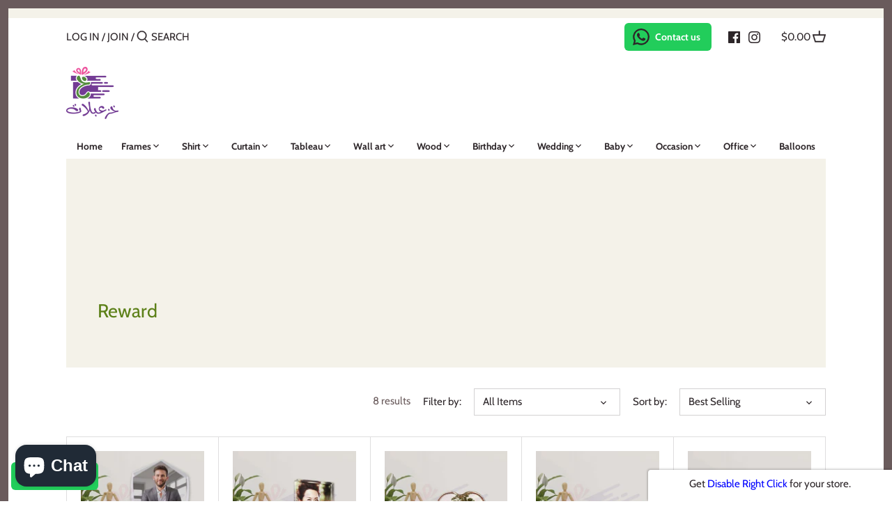

--- FILE ---
content_type: text/html; charset=utf-8
request_url: https://5ouza3balat.com/collections/reward
body_size: 28881
content:
<!doctype html>
<html class="no-js" lang="en">
<head>
  <!-- Canopy 2.11.15 -->

  <link rel="preload" href="//5ouza3balat.com/cdn/shop/t/2/assets/styles.css?v=65647092410203274441764146124" as="style">
  <meta charset="utf-8" />
<meta name="viewport" content="width=device-width,initial-scale=1.0" />
<meta http-equiv="X-UA-Compatible" content="IE=edge">

<link rel="preconnect" href="https://cdn.shopify.com" crossorigin>
<link rel="preconnect" href="https://fonts.shopify.com" crossorigin>
<link rel="preconnect" href="https://monorail-edge.shopifysvc.com"><link rel="preload" as="font" href="//5ouza3balat.com/cdn/fonts/cabin/cabin_n4.cefc6494a78f87584a6f312fea532919154f66fe.woff2" type="font/woff2" crossorigin>
<link rel="preload" as="font" href="//5ouza3balat.com/cdn/fonts/cabin/cabin_n4.cefc6494a78f87584a6f312fea532919154f66fe.woff2" type="font/woff2" crossorigin>
<link rel="preload" as="font" href="//5ouza3balat.com/cdn/fonts/cabin/cabin_n4.cefc6494a78f87584a6f312fea532919154f66fe.woff2" type="font/woff2" crossorigin>
<link rel="preload" as="font" href="//5ouza3balat.com/cdn/fonts/cabin/cabin_n4.cefc6494a78f87584a6f312fea532919154f66fe.woff2" type="font/woff2" crossorigin><link rel="preload" as="font" href="//5ouza3balat.com/cdn/fonts/cabin/cabin_n7.255204a342bfdbc9ae2017bd4e6a90f8dbb2f561.woff2" type="font/woff2" crossorigin><link rel="preload" as="font" href="//5ouza3balat.com/cdn/fonts/cabin/cabin_i4.d89c1b32b09ecbc46c12781fcf7b2085f17c0be9.woff2" type="font/woff2" crossorigin><link rel="preload" as="font" href="//5ouza3balat.com/cdn/fonts/cabin/cabin_i7.ef2404c08a493e7ccbc92d8c39adf683f40e1fb5.woff2" type="font/woff2" crossorigin><link rel="preload" href="//5ouza3balat.com/cdn/shop/t/2/assets/vendor.js?v=121157890423219954401610695315" as="script">
<link rel="preload" href="//5ouza3balat.com/cdn/shop/t/2/assets/theme.js?v=150127074632946886531675929879" as="script"><link rel="canonical" href="https://5ouza3balat.com/collections/reward" /><link rel="shortcut icon" href="//5ouza3balat.com/cdn/shop/files/favicon.png?v=1614404865" type="image/png" /><meta name="google-site-verification" content="GvO9GIlOw6g-KNORACfUbJ0-Wh2eIx5YjwI9Wk_Ytqg" />

  <meta name="theme-color" content="#5c8018">

  <title>
  Reward &ndash; 5ouza3balat
  </title>

  


<meta property="og:site_name" content="5ouza3balat">
<meta property="og:url" content="https://5ouza3balat.com/collections/reward">
<meta property="og:title" content="Reward">
<meta property="og:type" content="product.group">
<meta property="og:description" content="Customized gifts for all occasions">





<meta name="twitter:card" content="summary_large_image">
<meta name="twitter:title" content="Reward">
<meta name="twitter:description" content="Customized gifts for all occasions">


  <link href="//5ouza3balat.com/cdn/shop/t/2/assets/styles.css?v=65647092410203274441764146124" rel="stylesheet" type="text/css" media="all" />

  <script>
    document.documentElement.className = document.documentElement.className.replace('no-js', '');
    window.theme = window.theme || {};
    theme.money_format = "${{amount}}";
    theme.customerIsLoggedIn = false;
    theme.shippingCalcMoneyFormat = "${{amount}} USD";
    theme.cartType = "page";

    theme.strings = {
      previous: "Previous",
      next: "Next",
      close: "Close",
      addressError: "Error looking up that address",
      addressNoResults: "No results for that address",
      addressQueryLimit: "You have exceeded the Google API usage limit. Consider upgrading to a \u003ca href=\"https:\/\/developers.google.com\/maps\/premium\/usage-limits\"\u003ePremium Plan\u003c\/a\u003e.",
      authError: "There was a problem authenticating your Google Maps API Key.",
      shippingCalcSubmitButton: "Calculate shipping",
      shippingCalcSubmitButtonDisabled: "Calculating...",
      infiniteScrollLoadingImg: "\/\/5ouza3balat.com\/cdn\/shop\/t\/2\/assets\/loading.gif?v=115678512110750922101610695312",
      infiniteScrollCollectionLoading: "Loading more items...",
      infiniteScrollCollectionFinishedMsg : "No more items",
      infiniteScrollBlogLoading: "Loading more articles...",
      infiniteScrollBlogFinishedMsg : "No more articles",
      blogsShowTags: "Show tags",
      priceNonExistent: "Unavailable",
      buttonDefault: "Add to Cart",
      buttonNoStock: "Out of stock",
      buttonNoVariant: "Unavailable",
      unitPriceSeparator: " \/ ",
      onlyXLeft: "[[ quantity ]] in stock",
      productAddingToCart: "Adding",
      productAddedToCart: "Added",
      quickbuyAdded: "Added to cart",
      cartSummary: "View cart",
      cartContinue: "Continue shopping",
      colorBoxPrevious: "Previous",
      colorBoxNext: "Next",
      colorBoxClose: "Close",
      imageSlider: "Image slider"
    };

    theme.routes = {
      root_url: '/',
      account_url: '/account',
      account_login_url: '/account/login',
      account_logout_url: '/account/logout',
      account_recover_url: '/account/recover',
      account_register_url: '/account/register',
      account_addresses_url: '/account/addresses',
      collections_url: '/collections',
      all_products_collection_url: '/collections/all',
      search_url: '/search',
      cart_url: '/cart',
      cart_add_url: '/cart/add',
      cart_change_url: '/cart/change',
      cart_clear_url: '/cart/clear'
    };

    theme.scripts = {
        masonry: "\/\/5ouza3balat.com\/cdn\/shop\/t\/2\/assets\/masonry.v3.2.2.min.js?v=169641371380462594081610695313",
        jqueryInfiniteScroll: "\/\/5ouza3balat.com\/cdn\/shop\/t\/2\/assets\/jquery.infinitescroll.2.1.0.min.js?v=154868730476094579131610695312",
        underscore: "\/\/cdnjs.cloudflare.com\/ajax\/libs\/underscore.js\/1.6.0\/underscore-min.js",
        shopifyCommon: "\/\/5ouza3balat.com\/cdn\/shopifycloud\/storefront\/assets\/themes_support\/shopify_common-5f594365.js",
        jqueryCart: "\/\/5ouza3balat.com\/cdn\/shop\/t\/2\/assets\/shipping-calculator.v1.0.min.js?v=156283615219060590411610695313"
    };
  </script>

  <script>window.performance && window.performance.mark && window.performance.mark('shopify.content_for_header.start');</script><meta name="google-site-verification" content="GvO9GIlOw6g-KNORACfUbJ0-Wh2eIx5YjwI9Wk_Ytqg">
<meta id="shopify-digital-wallet" name="shopify-digital-wallet" content="/51882066081/digital_wallets/dialog">
<link rel="alternate" type="application/atom+xml" title="Feed" href="/collections/reward.atom" />
<link rel="alternate" type="application/json+oembed" href="https://5ouza3balat.com/collections/reward.oembed">
<script async="async" src="/checkouts/internal/preloads.js?locale=en-US"></script>
<script id="shopify-features" type="application/json">{"accessToken":"a0c28d2bdac9352073231e0c91d1fcfe","betas":["rich-media-storefront-analytics"],"domain":"5ouza3balat.com","predictiveSearch":true,"shopId":51882066081,"locale":"en"}</script>
<script>var Shopify = Shopify || {};
Shopify.shop = "5ouza3balat-lb.myshopify.com";
Shopify.locale = "en";
Shopify.currency = {"active":"USD","rate":"1.0"};
Shopify.country = "US";
Shopify.theme = {"name":"Canopy","id":117796307105,"schema_name":"Canopy","schema_version":"2.11.15","theme_store_id":732,"role":"main"};
Shopify.theme.handle = "null";
Shopify.theme.style = {"id":null,"handle":null};
Shopify.cdnHost = "5ouza3balat.com/cdn";
Shopify.routes = Shopify.routes || {};
Shopify.routes.root = "/";</script>
<script type="module">!function(o){(o.Shopify=o.Shopify||{}).modules=!0}(window);</script>
<script>!function(o){function n(){var o=[];function n(){o.push(Array.prototype.slice.apply(arguments))}return n.q=o,n}var t=o.Shopify=o.Shopify||{};t.loadFeatures=n(),t.autoloadFeatures=n()}(window);</script>
<script id="shop-js-analytics" type="application/json">{"pageType":"collection"}</script>
<script defer="defer" async type="module" src="//5ouza3balat.com/cdn/shopifycloud/shop-js/modules/v2/client.init-shop-cart-sync_BT-GjEfc.en.esm.js"></script>
<script defer="defer" async type="module" src="//5ouza3balat.com/cdn/shopifycloud/shop-js/modules/v2/chunk.common_D58fp_Oc.esm.js"></script>
<script defer="defer" async type="module" src="//5ouza3balat.com/cdn/shopifycloud/shop-js/modules/v2/chunk.modal_xMitdFEc.esm.js"></script>
<script type="module">
  await import("//5ouza3balat.com/cdn/shopifycloud/shop-js/modules/v2/client.init-shop-cart-sync_BT-GjEfc.en.esm.js");
await import("//5ouza3balat.com/cdn/shopifycloud/shop-js/modules/v2/chunk.common_D58fp_Oc.esm.js");
await import("//5ouza3balat.com/cdn/shopifycloud/shop-js/modules/v2/chunk.modal_xMitdFEc.esm.js");

  window.Shopify.SignInWithShop?.initShopCartSync?.({"fedCMEnabled":true,"windoidEnabled":true});

</script>
<script>(function() {
  var isLoaded = false;
  function asyncLoad() {
    if (isLoaded) return;
    isLoaded = true;
    var urls = ["https:\/\/configs.carthike.com\/carthike.js?shop=5ouza3balat-lb.myshopify.com","https:\/\/cdn.shopify.com\/s\/files\/1\/0518\/8206\/6081\/t\/2\/assets\/globo.options.init.js?v=1610783241\u0026shop=5ouza3balat-lb.myshopify.com"];
    for (var i = 0; i < urls.length; i++) {
      var s = document.createElement('script');
      s.type = 'text/javascript';
      s.async = true;
      s.src = urls[i];
      var x = document.getElementsByTagName('script')[0];
      x.parentNode.insertBefore(s, x);
    }
  };
  if(window.attachEvent) {
    window.attachEvent('onload', asyncLoad);
  } else {
    window.addEventListener('load', asyncLoad, false);
  }
})();</script>
<script id="__st">var __st={"a":51882066081,"offset":7200,"reqid":"cdf67c61-4153-4d2c-b49b-f9ee191ce0ed-1769076526","pageurl":"5ouza3balat.com\/collections\/reward","u":"3bea887c13a8","p":"collection","rtyp":"collection","rid":432520069339};</script>
<script>window.ShopifyPaypalV4VisibilityTracking = true;</script>
<script id="captcha-bootstrap">!function(){'use strict';const t='contact',e='account',n='new_comment',o=[[t,t],['blogs',n],['comments',n],[t,'customer']],c=[[e,'customer_login'],[e,'guest_login'],[e,'recover_customer_password'],[e,'create_customer']],r=t=>t.map((([t,e])=>`form[action*='/${t}']:not([data-nocaptcha='true']) input[name='form_type'][value='${e}']`)).join(','),a=t=>()=>t?[...document.querySelectorAll(t)].map((t=>t.form)):[];function s(){const t=[...o],e=r(t);return a(e)}const i='password',u='form_key',d=['recaptcha-v3-token','g-recaptcha-response','h-captcha-response',i],f=()=>{try{return window.sessionStorage}catch{return}},m='__shopify_v',_=t=>t.elements[u];function p(t,e,n=!1){try{const o=window.sessionStorage,c=JSON.parse(o.getItem(e)),{data:r}=function(t){const{data:e,action:n}=t;return t[m]||n?{data:e,action:n}:{data:t,action:n}}(c);for(const[e,n]of Object.entries(r))t.elements[e]&&(t.elements[e].value=n);n&&o.removeItem(e)}catch(o){console.error('form repopulation failed',{error:o})}}const l='form_type',E='cptcha';function T(t){t.dataset[E]=!0}const w=window,h=w.document,L='Shopify',v='ce_forms',y='captcha';let A=!1;((t,e)=>{const n=(g='f06e6c50-85a8-45c8-87d0-21a2b65856fe',I='https://cdn.shopify.com/shopifycloud/storefront-forms-hcaptcha/ce_storefront_forms_captcha_hcaptcha.v1.5.2.iife.js',D={infoText:'Protected by hCaptcha',privacyText:'Privacy',termsText:'Terms'},(t,e,n)=>{const o=w[L][v],c=o.bindForm;if(c)return c(t,g,e,D).then(n);var r;o.q.push([[t,g,e,D],n]),r=I,A||(h.body.append(Object.assign(h.createElement('script'),{id:'captcha-provider',async:!0,src:r})),A=!0)});var g,I,D;w[L]=w[L]||{},w[L][v]=w[L][v]||{},w[L][v].q=[],w[L][y]=w[L][y]||{},w[L][y].protect=function(t,e){n(t,void 0,e),T(t)},Object.freeze(w[L][y]),function(t,e,n,w,h,L){const[v,y,A,g]=function(t,e,n){const i=e?o:[],u=t?c:[],d=[...i,...u],f=r(d),m=r(i),_=r(d.filter((([t,e])=>n.includes(e))));return[a(f),a(m),a(_),s()]}(w,h,L),I=t=>{const e=t.target;return e instanceof HTMLFormElement?e:e&&e.form},D=t=>v().includes(t);t.addEventListener('submit',(t=>{const e=I(t);if(!e)return;const n=D(e)&&!e.dataset.hcaptchaBound&&!e.dataset.recaptchaBound,o=_(e),c=g().includes(e)&&(!o||!o.value);(n||c)&&t.preventDefault(),c&&!n&&(function(t){try{if(!f())return;!function(t){const e=f();if(!e)return;const n=_(t);if(!n)return;const o=n.value;o&&e.removeItem(o)}(t);const e=Array.from(Array(32),(()=>Math.random().toString(36)[2])).join('');!function(t,e){_(t)||t.append(Object.assign(document.createElement('input'),{type:'hidden',name:u})),t.elements[u].value=e}(t,e),function(t,e){const n=f();if(!n)return;const o=[...t.querySelectorAll(`input[type='${i}']`)].map((({name:t})=>t)),c=[...d,...o],r={};for(const[a,s]of new FormData(t).entries())c.includes(a)||(r[a]=s);n.setItem(e,JSON.stringify({[m]:1,action:t.action,data:r}))}(t,e)}catch(e){console.error('failed to persist form',e)}}(e),e.submit())}));const S=(t,e)=>{t&&!t.dataset[E]&&(n(t,e.some((e=>e===t))),T(t))};for(const o of['focusin','change'])t.addEventListener(o,(t=>{const e=I(t);D(e)&&S(e,y())}));const B=e.get('form_key'),M=e.get(l),P=B&&M;t.addEventListener('DOMContentLoaded',(()=>{const t=y();if(P)for(const e of t)e.elements[l].value===M&&p(e,B);[...new Set([...A(),...v().filter((t=>'true'===t.dataset.shopifyCaptcha))])].forEach((e=>S(e,t)))}))}(h,new URLSearchParams(w.location.search),n,t,e,['guest_login'])})(!0,!0)}();</script>
<script integrity="sha256-4kQ18oKyAcykRKYeNunJcIwy7WH5gtpwJnB7kiuLZ1E=" data-source-attribution="shopify.loadfeatures" defer="defer" src="//5ouza3balat.com/cdn/shopifycloud/storefront/assets/storefront/load_feature-a0a9edcb.js" crossorigin="anonymous"></script>
<script data-source-attribution="shopify.dynamic_checkout.dynamic.init">var Shopify=Shopify||{};Shopify.PaymentButton=Shopify.PaymentButton||{isStorefrontPortableWallets:!0,init:function(){window.Shopify.PaymentButton.init=function(){};var t=document.createElement("script");t.src="https://5ouza3balat.com/cdn/shopifycloud/portable-wallets/latest/portable-wallets.en.js",t.type="module",document.head.appendChild(t)}};
</script>
<script data-source-attribution="shopify.dynamic_checkout.buyer_consent">
  function portableWalletsHideBuyerConsent(e){var t=document.getElementById("shopify-buyer-consent"),n=document.getElementById("shopify-subscription-policy-button");t&&n&&(t.classList.add("hidden"),t.setAttribute("aria-hidden","true"),n.removeEventListener("click",e))}function portableWalletsShowBuyerConsent(e){var t=document.getElementById("shopify-buyer-consent"),n=document.getElementById("shopify-subscription-policy-button");t&&n&&(t.classList.remove("hidden"),t.removeAttribute("aria-hidden"),n.addEventListener("click",e))}window.Shopify?.PaymentButton&&(window.Shopify.PaymentButton.hideBuyerConsent=portableWalletsHideBuyerConsent,window.Shopify.PaymentButton.showBuyerConsent=portableWalletsShowBuyerConsent);
</script>
<script data-source-attribution="shopify.dynamic_checkout.cart.bootstrap">document.addEventListener("DOMContentLoaded",(function(){function t(){return document.querySelector("shopify-accelerated-checkout-cart, shopify-accelerated-checkout")}if(t())Shopify.PaymentButton.init();else{new MutationObserver((function(e,n){t()&&(Shopify.PaymentButton.init(),n.disconnect())})).observe(document.body,{childList:!0,subtree:!0})}}));
</script>

<script>window.performance && window.performance.mark && window.performance.mark('shopify.content_for_header.end');</script>

  <script>
    Shopify.money_format = "${{amount}}";
  </script>
  <script async src="https://disablerightclick.upsell-apps.com/script_tag.js?shop=5ouza3balat-lb.myshopify.com"></script>
<style type='text/css'>
  .baCountry{width:30px;height:20px;display:inline-block;vertical-align:middle;margin-right:6px;background-size:30px!important;border-radius:4px;background-repeat:no-repeat}
  .baCountry-traditional .baCountry{background-image:url(https://cdn.shopify.com/s/files/1/0194/1736/6592/t/1/assets/ba-flags.png?=14261939516959647149);height:19px!important}
  .baCountry-modern .baCountry{background-image:url(https://cdn.shopify.com/s/files/1/0194/1736/6592/t/1/assets/ba-flags.png?=14261939516959647149)}
  .baCountry-NO-FLAG{background-position:0 0}.baCountry-AD{background-position:0 -20px}.baCountry-AED{background-position:0 -40px}.baCountry-AFN{background-position:0 -60px}.baCountry-AG{background-position:0 -80px}.baCountry-AI{background-position:0 -100px}.baCountry-ALL{background-position:0 -120px}.baCountry-AMD{background-position:0 -140px}.baCountry-AOA{background-position:0 -160px}.baCountry-ARS{background-position:0 -180px}.baCountry-AS{background-position:0 -200px}.baCountry-AT{background-position:0 -220px}.baCountry-AUD{background-position:0 -240px}.baCountry-AWG{background-position:0 -260px}.baCountry-AZN{background-position:0 -280px}.baCountry-BAM{background-position:0 -300px}.baCountry-BBD{background-position:0 -320px}.baCountry-BDT{background-position:0 -340px}.baCountry-BE{background-position:0 -360px}.baCountry-BF{background-position:0 -380px}.baCountry-BGN{background-position:0 -400px}.baCountry-BHD{background-position:0 -420px}.baCountry-BIF{background-position:0 -440px}.baCountry-BJ{background-position:0 -460px}.baCountry-BMD{background-position:0 -480px}.baCountry-BND{background-position:0 -500px}.baCountry-BOB{background-position:0 -520px}.baCountry-BRL{background-position:0 -540px}.baCountry-BSD{background-position:0 -560px}.baCountry-BTN{background-position:0 -580px}.baCountry-BWP{background-position:0 -600px}.baCountry-BYN{background-position:0 -620px}.baCountry-BZD{background-position:0 -640px}.baCountry-CAD{background-position:0 -660px}.baCountry-CC{background-position:0 -680px}.baCountry-CDF{background-position:0 -700px}.baCountry-CG{background-position:0 -720px}.baCountry-CHF{background-position:0 -740px}.baCountry-CI{background-position:0 -760px}.baCountry-CK{background-position:0 -780px}.baCountry-CLP{background-position:0 -800px}.baCountry-CM{background-position:0 -820px}.baCountry-CNY{background-position:0 -840px}.baCountry-COP{background-position:0 -860px}.baCountry-CRC{background-position:0 -880px}.baCountry-CU{background-position:0 -900px}.baCountry-CX{background-position:0 -920px}.baCountry-CY{background-position:0 -940px}.baCountry-CZK{background-position:0 -960px}.baCountry-DE{background-position:0 -980px}.baCountry-DJF{background-position:0 -1000px}.baCountry-DKK{background-position:0 -1020px}.baCountry-DM{background-position:0 -1040px}.baCountry-DOP{background-position:0 -1060px}.baCountry-DZD{background-position:0 -1080px}.baCountry-EC{background-position:0 -1100px}.baCountry-EE{background-position:0 -1120px}.baCountry-EGP{background-position:0 -1140px}.baCountry-ER{background-position:0 -1160px}.baCountry-ES{background-position:0 -1180px}.baCountry-ETB{background-position:0 -1200px}.baCountry-EUR{background-position:0 -1220px}.baCountry-FI{background-position:0 -1240px}.baCountry-FJD{background-position:0 -1260px}.baCountry-FKP{background-position:0 -1280px}.baCountry-FO{background-position:0 -1300px}.baCountry-FR{background-position:0 -1320px}.baCountry-GA{background-position:0 -1340px}.baCountry-GBP{background-position:0 -1360px}.baCountry-GD{background-position:0 -1380px}.baCountry-GEL{background-position:0 -1400px}.baCountry-GHS{background-position:0 -1420px}.baCountry-GIP{background-position:0 -1440px}.baCountry-GL{background-position:0 -1460px}.baCountry-GMD{background-position:0 -1480px}.baCountry-GNF{background-position:0 -1500px}.baCountry-GQ{background-position:0 -1520px}.baCountry-GR{background-position:0 -1540px}.baCountry-GTQ{background-position:0 -1560px}.baCountry-GU{background-position:0 -1580px}.baCountry-GW{background-position:0 -1600px}.baCountry-HKD{background-position:0 -1620px}.baCountry-HNL{background-position:0 -1640px}.baCountry-HRK{background-position:0 -1660px}.baCountry-HTG{background-position:0 -1680px}.baCountry-HUF{background-position:0 -1700px}.baCountry-IDR{background-position:0 -1720px}.baCountry-IE{background-position:0 -1740px}.baCountry-ILS{background-position:0 -1760px}.baCountry-INR{background-position:0 -1780px}.baCountry-IO{background-position:0 -1800px}.baCountry-IQD{background-position:0 -1820px}.baCountry-IRR{background-position:0 -1840px}.baCountry-ISK{background-position:0 -1860px}.baCountry-IT{background-position:0 -1880px}.baCountry-JMD{background-position:0 -1900px}.baCountry-JOD{background-position:0 -1920px}.baCountry-JPY{background-position:0 -1940px}.baCountry-KES{background-position:0 -1960px}.baCountry-KGS{background-position:0 -1980px}.baCountry-KHR{background-position:0 -2000px}.baCountry-KI{background-position:0 -2020px}.baCountry-KMF{background-position:0 -2040px}.baCountry-KN{background-position:0 -2060px}.baCountry-KP{background-position:0 -2080px}.baCountry-KRW{background-position:0 -2100px}.baCountry-KWD{background-position:0 -2120px}.baCountry-KYD{background-position:0 -2140px}.baCountry-KZT{background-position:0 -2160px}.baCountry-LBP{background-position:0 -2180px}.baCountry-LI{background-position:0 -2200px}.baCountry-LKR{background-position:0 -2220px}.baCountry-LRD{background-position:0 -2240px}.baCountry-LSL{background-position:0 -2260px}.baCountry-LT{background-position:0 -2280px}.baCountry-LU{background-position:0 -2300px}.baCountry-LV{background-position:0 -2320px}.baCountry-LYD{background-position:0 -2340px}.baCountry-MAD{background-position:0 -2360px}.baCountry-MC{background-position:0 -2380px}.baCountry-MDL{background-position:0 -2400px}.baCountry-ME{background-position:0 -2420px}.baCountry-MGA{background-position:0 -2440px}.baCountry-MKD{background-position:0 -2460px}.baCountry-ML{background-position:0 -2480px}.baCountry-MMK{background-position:0 -2500px}.baCountry-MN{background-position:0 -2520px}.baCountry-MOP{background-position:0 -2540px}.baCountry-MQ{background-position:0 -2560px}.baCountry-MR{background-position:0 -2580px}.baCountry-MS{background-position:0 -2600px}.baCountry-MT{background-position:0 -2620px}.baCountry-MUR{background-position:0 -2640px}.baCountry-MVR{background-position:0 -2660px}.baCountry-MWK{background-position:0 -2680px}.baCountry-MXN{background-position:0 -2700px}.baCountry-MYR{background-position:0 -2720px}.baCountry-MZN{background-position:0 -2740px}.baCountry-NAD{background-position:0 -2760px}.baCountry-NE{background-position:0 -2780px}.baCountry-NF{background-position:0 -2800px}.baCountry-NG{background-position:0 -2820px}.baCountry-NIO{background-position:0 -2840px}.baCountry-NL{background-position:0 -2860px}.baCountry-NOK{background-position:0 -2880px}.baCountry-NPR{background-position:0 -2900px}.baCountry-NR{background-position:0 -2920px}.baCountry-NU{background-position:0 -2940px}.baCountry-NZD{background-position:0 -2960px}.baCountry-OMR{background-position:0 -2980px}.baCountry-PAB{background-position:0 -3000px}.baCountry-PEN{background-position:0 -3020px}.baCountry-PGK{background-position:0 -3040px}.baCountry-PHP{background-position:0 -3060px}.baCountry-PKR{background-position:0 -3080px}.baCountry-PLN{background-position:0 -3100px}.baCountry-PR{background-position:0 -3120px}.baCountry-PS{background-position:0 -3140px}.baCountry-PT{background-position:0 -3160px}.baCountry-PW{background-position:0 -3180px}.baCountry-QAR{background-position:0 -3200px}.baCountry-RON{background-position:0 -3220px}.baCountry-RSD{background-position:0 -3240px}.baCountry-RUB{background-position:0 -3260px}.baCountry-RWF{background-position:0 -3280px}.baCountry-SAR{background-position:0 -3300px}.baCountry-SBD{background-position:0 -3320px}.baCountry-SCR{background-position:0 -3340px}.baCountry-SDG{background-position:0 -3360px}.baCountry-SEK{background-position:0 -3380px}.baCountry-SGD{background-position:0 -3400px}.baCountry-SI{background-position:0 -3420px}.baCountry-SK{background-position:0 -3440px}.baCountry-SLL{background-position:0 -3460px}.baCountry-SM{background-position:0 -3480px}.baCountry-SN{background-position:0 -3500px}.baCountry-SO{background-position:0 -3520px}.baCountry-SRD{background-position:0 -3540px}.baCountry-SSP{background-position:0 -3560px}.baCountry-STD{background-position:0 -3580px}.baCountry-SV{background-position:0 -3600px}.baCountry-SYP{background-position:0 -3620px}.baCountry-SZL{background-position:0 -3640px}.baCountry-TC{background-position:0 -3660px}.baCountry-TD{background-position:0 -3680px}.baCountry-TG{background-position:0 -3700px}.baCountry-THB{background-position:0 -3720px}.baCountry-TJS{background-position:0 -3740px}.baCountry-TK{background-position:0 -3760px}.baCountry-TMT{background-position:0 -3780px}.baCountry-TND{background-position:0 -3800px}.baCountry-TOP{background-position:0 -3820px}.baCountry-TRY{background-position:0 -3840px}.baCountry-TTD{background-position:0 -3860px}.baCountry-TWD{background-position:0 -3880px}.baCountry-TZS{background-position:0 -3900px}.baCountry-UAH{background-position:0 -3920px}.baCountry-UGX{background-position:0 -3940px}.baCountry-USD{background-position:0 -3960px}.baCountry-UYU{background-position:0 -3980px}.baCountry-UZS{background-position:0 -4000px}.baCountry-VEF{background-position:0 -4020px}.baCountry-VG{background-position:0 -4040px}.baCountry-VI{background-position:0 -4060px}.baCountry-VND{background-position:0 -4080px}.baCountry-VUV{background-position:0 -4100px}.baCountry-WST{background-position:0 -4120px}.baCountry-XAF{background-position:0 -4140px}.baCountry-XPF{background-position:0 -4160px}.baCountry-YER{background-position:0 -4180px}.baCountry-ZAR{background-position:0 -4200px}.baCountry-ZM{background-position:0 -4220px}.baCountry-ZW{background-position:0 -4240px}
  .bacurr-checkoutNotice{margin: 3px 10px 0 10px;left: 0;right: 0;text-align: center;}
  @media (min-width:750px) {.bacurr-checkoutNotice{position: absolute;}}
</style>

<script>
    window.baCurr = window.baCurr || {};
    window.baCurr.config = {}; window.baCurr.rePeat = function () {};
    Object.assign(window.baCurr.config, {
      "enabled":true,
      "manual_placement":"",
      "night_time":false,
      "round_by_default":true,
      "display_position":"top_left",
      "display_position_type":"floating",
      "custom_code":{"css":""},
      "flag_type":"countryandmoney",
      "flag_design":"modern",
      "round_style":"roundToDecimal",
      "round_dec":"0.99",
      "chosen_cur":[{"USD":"US Dollar (USD)"},{"LBP":"Lebanese Pound (LBP)"}],
      "desktop_visible":true,
      "mob_visible":true,
      "money_mouse_show":false,
      "textColor":"#1e1e1e",
      "flag_theme":"default",
      "selector_hover_hex":"#ffffff",
      "lightning":true,
      "mob_manual_placement":"",
      "mob_placement":"top_left",
      "mob_placement_type":"floating",
      "moneyWithCurrencyFormat":false,
      "ui_style":"default",
      "user_curr":"",
      "auto_loc":false,
      "auto_pref":false,
      "selector_bg_hex":"#ffffff",
      "selector_border_type":"boxShadow",
      "cart_alert_bg_hex":"#fbf5f5",
      "cart_alert_note":"All orders are processed in [checkout_currency], using the latest exchange rates.",
      "cart_alert_state":true,
      "cart_alert_font_hex":"#1e1e1e"
    },{
      money_format: "${{amount}}",
      money_with_currency_format: "${{amount}} USD",
      user_curr: "USD"
    });
    window.baCurr.config.multi_curr = [];
    
    window.baCurr.config.final_currency = "USD" || '';
    window.baCurr.config.multi_curr = "USD".split(',') || '';

    (function(window, document) {"use strict";
      function onload(){
        function insertPopupMessageJs(){
          var head = document.getElementsByTagName('head')[0];
          var script = document.createElement('script');
          script.src = ('https:' == document.location.protocol ? 'https://' : 'http://') + 'boosterapps.com/apps/currency/preview_curr.js';
          script.type = 'text/javascript';
          head.appendChild(script);
        }

        if(document.location.search.indexOf("preview_cur=1") > -1){
          setTimeout(function(){
            window.currency_preview_result = document.getElementById("baCurrSelector").length > 0 ? 'success' : 'error';
            insertPopupMessageJs();
          }, 1000);
        }
      }

      var head = document.getElementsByTagName('head')[0];
      var script = document.createElement('script');
      script.src = ('https:' == document.location.protocol ? 'https://' : 'http://') + "";
      script.type = 'text/javascript';
      script.onload = script.onreadystatechange = function() {
      if (script.readyState) {
        if (script.readyState === 'complete' || script.readyState === 'loaded') {
          script.onreadystatechange = null;
            onload();
          }
        }
        else {
          onload();
        }
      };
      head.appendChild(script);

    }(window, document));
</script>

<script src="https://cdn.shopify.com/extensions/e8878072-2f6b-4e89-8082-94b04320908d/inbox-1254/assets/inbox-chat-loader.js" type="text/javascript" defer="defer"></script>
<link href="https://monorail-edge.shopifysvc.com" rel="dns-prefetch">
<script>(function(){if ("sendBeacon" in navigator && "performance" in window) {try {var session_token_from_headers = performance.getEntriesByType('navigation')[0].serverTiming.find(x => x.name == '_s').description;} catch {var session_token_from_headers = undefined;}var session_cookie_matches = document.cookie.match(/_shopify_s=([^;]*)/);var session_token_from_cookie = session_cookie_matches && session_cookie_matches.length === 2 ? session_cookie_matches[1] : "";var session_token = session_token_from_headers || session_token_from_cookie || "";function handle_abandonment_event(e) {var entries = performance.getEntries().filter(function(entry) {return /monorail-edge.shopifysvc.com/.test(entry.name);});if (!window.abandonment_tracked && entries.length === 0) {window.abandonment_tracked = true;var currentMs = Date.now();var navigation_start = performance.timing.navigationStart;var payload = {shop_id: 51882066081,url: window.location.href,navigation_start,duration: currentMs - navigation_start,session_token,page_type: "collection"};window.navigator.sendBeacon("https://monorail-edge.shopifysvc.com/v1/produce", JSON.stringify({schema_id: "online_store_buyer_site_abandonment/1.1",payload: payload,metadata: {event_created_at_ms: currentMs,event_sent_at_ms: currentMs}}));}}window.addEventListener('pagehide', handle_abandonment_event);}}());</script>
<script id="web-pixels-manager-setup">(function e(e,d,r,n,o){if(void 0===o&&(o={}),!Boolean(null===(a=null===(i=window.Shopify)||void 0===i?void 0:i.analytics)||void 0===a?void 0:a.replayQueue)){var i,a;window.Shopify=window.Shopify||{};var t=window.Shopify;t.analytics=t.analytics||{};var s=t.analytics;s.replayQueue=[],s.publish=function(e,d,r){return s.replayQueue.push([e,d,r]),!0};try{self.performance.mark("wpm:start")}catch(e){}var l=function(){var e={modern:/Edge?\/(1{2}[4-9]|1[2-9]\d|[2-9]\d{2}|\d{4,})\.\d+(\.\d+|)|Firefox\/(1{2}[4-9]|1[2-9]\d|[2-9]\d{2}|\d{4,})\.\d+(\.\d+|)|Chrom(ium|e)\/(9{2}|\d{3,})\.\d+(\.\d+|)|(Maci|X1{2}).+ Version\/(15\.\d+|(1[6-9]|[2-9]\d|\d{3,})\.\d+)([,.]\d+|)( \(\w+\)|)( Mobile\/\w+|) Safari\/|Chrome.+OPR\/(9{2}|\d{3,})\.\d+\.\d+|(CPU[ +]OS|iPhone[ +]OS|CPU[ +]iPhone|CPU IPhone OS|CPU iPad OS)[ +]+(15[._]\d+|(1[6-9]|[2-9]\d|\d{3,})[._]\d+)([._]\d+|)|Android:?[ /-](13[3-9]|1[4-9]\d|[2-9]\d{2}|\d{4,})(\.\d+|)(\.\d+|)|Android.+Firefox\/(13[5-9]|1[4-9]\d|[2-9]\d{2}|\d{4,})\.\d+(\.\d+|)|Android.+Chrom(ium|e)\/(13[3-9]|1[4-9]\d|[2-9]\d{2}|\d{4,})\.\d+(\.\d+|)|SamsungBrowser\/([2-9]\d|\d{3,})\.\d+/,legacy:/Edge?\/(1[6-9]|[2-9]\d|\d{3,})\.\d+(\.\d+|)|Firefox\/(5[4-9]|[6-9]\d|\d{3,})\.\d+(\.\d+|)|Chrom(ium|e)\/(5[1-9]|[6-9]\d|\d{3,})\.\d+(\.\d+|)([\d.]+$|.*Safari\/(?![\d.]+ Edge\/[\d.]+$))|(Maci|X1{2}).+ Version\/(10\.\d+|(1[1-9]|[2-9]\d|\d{3,})\.\d+)([,.]\d+|)( \(\w+\)|)( Mobile\/\w+|) Safari\/|Chrome.+OPR\/(3[89]|[4-9]\d|\d{3,})\.\d+\.\d+|(CPU[ +]OS|iPhone[ +]OS|CPU[ +]iPhone|CPU IPhone OS|CPU iPad OS)[ +]+(10[._]\d+|(1[1-9]|[2-9]\d|\d{3,})[._]\d+)([._]\d+|)|Android:?[ /-](13[3-9]|1[4-9]\d|[2-9]\d{2}|\d{4,})(\.\d+|)(\.\d+|)|Mobile Safari.+OPR\/([89]\d|\d{3,})\.\d+\.\d+|Android.+Firefox\/(13[5-9]|1[4-9]\d|[2-9]\d{2}|\d{4,})\.\d+(\.\d+|)|Android.+Chrom(ium|e)\/(13[3-9]|1[4-9]\d|[2-9]\d{2}|\d{4,})\.\d+(\.\d+|)|Android.+(UC? ?Browser|UCWEB|U3)[ /]?(15\.([5-9]|\d{2,})|(1[6-9]|[2-9]\d|\d{3,})\.\d+)\.\d+|SamsungBrowser\/(5\.\d+|([6-9]|\d{2,})\.\d+)|Android.+MQ{2}Browser\/(14(\.(9|\d{2,})|)|(1[5-9]|[2-9]\d|\d{3,})(\.\d+|))(\.\d+|)|K[Aa][Ii]OS\/(3\.\d+|([4-9]|\d{2,})\.\d+)(\.\d+|)/},d=e.modern,r=e.legacy,n=navigator.userAgent;return n.match(d)?"modern":n.match(r)?"legacy":"unknown"}(),u="modern"===l?"modern":"legacy",c=(null!=n?n:{modern:"",legacy:""})[u],f=function(e){return[e.baseUrl,"/wpm","/b",e.hashVersion,"modern"===e.buildTarget?"m":"l",".js"].join("")}({baseUrl:d,hashVersion:r,buildTarget:u}),m=function(e){var d=e.version,r=e.bundleTarget,n=e.surface,o=e.pageUrl,i=e.monorailEndpoint;return{emit:function(e){var a=e.status,t=e.errorMsg,s=(new Date).getTime(),l=JSON.stringify({metadata:{event_sent_at_ms:s},events:[{schema_id:"web_pixels_manager_load/3.1",payload:{version:d,bundle_target:r,page_url:o,status:a,surface:n,error_msg:t},metadata:{event_created_at_ms:s}}]});if(!i)return console&&console.warn&&console.warn("[Web Pixels Manager] No Monorail endpoint provided, skipping logging."),!1;try{return self.navigator.sendBeacon.bind(self.navigator)(i,l)}catch(e){}var u=new XMLHttpRequest;try{return u.open("POST",i,!0),u.setRequestHeader("Content-Type","text/plain"),u.send(l),!0}catch(e){return console&&console.warn&&console.warn("[Web Pixels Manager] Got an unhandled error while logging to Monorail."),!1}}}}({version:r,bundleTarget:l,surface:e.surface,pageUrl:self.location.href,monorailEndpoint:e.monorailEndpoint});try{o.browserTarget=l,function(e){var d=e.src,r=e.async,n=void 0===r||r,o=e.onload,i=e.onerror,a=e.sri,t=e.scriptDataAttributes,s=void 0===t?{}:t,l=document.createElement("script"),u=document.querySelector("head"),c=document.querySelector("body");if(l.async=n,l.src=d,a&&(l.integrity=a,l.crossOrigin="anonymous"),s)for(var f in s)if(Object.prototype.hasOwnProperty.call(s,f))try{l.dataset[f]=s[f]}catch(e){}if(o&&l.addEventListener("load",o),i&&l.addEventListener("error",i),u)u.appendChild(l);else{if(!c)throw new Error("Did not find a head or body element to append the script");c.appendChild(l)}}({src:f,async:!0,onload:function(){if(!function(){var e,d;return Boolean(null===(d=null===(e=window.Shopify)||void 0===e?void 0:e.analytics)||void 0===d?void 0:d.initialized)}()){var d=window.webPixelsManager.init(e)||void 0;if(d){var r=window.Shopify.analytics;r.replayQueue.forEach((function(e){var r=e[0],n=e[1],o=e[2];d.publishCustomEvent(r,n,o)})),r.replayQueue=[],r.publish=d.publishCustomEvent,r.visitor=d.visitor,r.initialized=!0}}},onerror:function(){return m.emit({status:"failed",errorMsg:"".concat(f," has failed to load")})},sri:function(e){var d=/^sha384-[A-Za-z0-9+/=]+$/;return"string"==typeof e&&d.test(e)}(c)?c:"",scriptDataAttributes:o}),m.emit({status:"loading"})}catch(e){m.emit({status:"failed",errorMsg:(null==e?void 0:e.message)||"Unknown error"})}}})({shopId: 51882066081,storefrontBaseUrl: "https://5ouza3balat.com",extensionsBaseUrl: "https://extensions.shopifycdn.com/cdn/shopifycloud/web-pixels-manager",monorailEndpoint: "https://monorail-edge.shopifysvc.com/unstable/produce_batch",surface: "storefront-renderer",enabledBetaFlags: ["2dca8a86"],webPixelsConfigList: [{"id":"450789595","configuration":"{\"config\":\"{\\\"pixel_id\\\":\\\"AW-11150760280\\\",\\\"target_country\\\":\\\"US\\\",\\\"gtag_events\\\":[{\\\"type\\\":\\\"begin_checkout\\\",\\\"action_label\\\":\\\"AW-11150760280\\\/cVk0CIibzJgYENiyjMUp\\\"},{\\\"type\\\":\\\"search\\\",\\\"action_label\\\":\\\"AW-11150760280\\\/8aY6CIqazJgYENiyjMUp\\\"},{\\\"type\\\":\\\"view_item\\\",\\\"action_label\\\":[\\\"AW-11150760280\\\/cRm4CIeazJgYENiyjMUp\\\",\\\"MC-TD7Z96FEV0\\\"]},{\\\"type\\\":\\\"purchase\\\",\\\"action_label\\\":[\\\"AW-11150760280\\\/ZWUuCIGazJgYENiyjMUp\\\",\\\"MC-TD7Z96FEV0\\\"]},{\\\"type\\\":\\\"page_view\\\",\\\"action_label\\\":[\\\"AW-11150760280\\\/corCCISazJgYENiyjMUp\\\",\\\"MC-TD7Z96FEV0\\\"]},{\\\"type\\\":\\\"add_payment_info\\\",\\\"action_label\\\":\\\"AW-11150760280\\\/vq2GCIubzJgYENiyjMUp\\\"},{\\\"type\\\":\\\"add_to_cart\\\",\\\"action_label\\\":\\\"AW-11150760280\\\/GoY2CI2azJgYENiyjMUp\\\"}],\\\"enable_monitoring_mode\\\":false}\"}","eventPayloadVersion":"v1","runtimeContext":"OPEN","scriptVersion":"b2a88bafab3e21179ed38636efcd8a93","type":"APP","apiClientId":1780363,"privacyPurposes":[],"dataSharingAdjustments":{"protectedCustomerApprovalScopes":["read_customer_address","read_customer_email","read_customer_name","read_customer_personal_data","read_customer_phone"]}},{"id":"194511067","configuration":"{\"pixel_id\":\"112391330714365\",\"pixel_type\":\"facebook_pixel\",\"metaapp_system_user_token\":\"-\"}","eventPayloadVersion":"v1","runtimeContext":"OPEN","scriptVersion":"ca16bc87fe92b6042fbaa3acc2fbdaa6","type":"APP","apiClientId":2329312,"privacyPurposes":["ANALYTICS","MARKETING","SALE_OF_DATA"],"dataSharingAdjustments":{"protectedCustomerApprovalScopes":["read_customer_address","read_customer_email","read_customer_name","read_customer_personal_data","read_customer_phone"]}},{"id":"shopify-app-pixel","configuration":"{}","eventPayloadVersion":"v1","runtimeContext":"STRICT","scriptVersion":"0450","apiClientId":"shopify-pixel","type":"APP","privacyPurposes":["ANALYTICS","MARKETING"]},{"id":"shopify-custom-pixel","eventPayloadVersion":"v1","runtimeContext":"LAX","scriptVersion":"0450","apiClientId":"shopify-pixel","type":"CUSTOM","privacyPurposes":["ANALYTICS","MARKETING"]}],isMerchantRequest: false,initData: {"shop":{"name":"5ouza3balat","paymentSettings":{"currencyCode":"USD"},"myshopifyDomain":"5ouza3balat-lb.myshopify.com","countryCode":"LB","storefrontUrl":"https:\/\/5ouza3balat.com"},"customer":null,"cart":null,"checkout":null,"productVariants":[],"purchasingCompany":null},},"https://5ouza3balat.com/cdn","fcfee988w5aeb613cpc8e4bc33m6693e112",{"modern":"","legacy":""},{"shopId":"51882066081","storefrontBaseUrl":"https:\/\/5ouza3balat.com","extensionBaseUrl":"https:\/\/extensions.shopifycdn.com\/cdn\/shopifycloud\/web-pixels-manager","surface":"storefront-renderer","enabledBetaFlags":"[\"2dca8a86\"]","isMerchantRequest":"false","hashVersion":"fcfee988w5aeb613cpc8e4bc33m6693e112","publish":"custom","events":"[[\"page_viewed\",{}],[\"collection_viewed\",{\"collection\":{\"id\":\"432520069339\",\"title\":\"Reward\",\"productVariants\":[{\"price\":{\"amount\":25.0,\"currencyCode\":\"USD\"},\"product\":{\"title\":\"Oval triangle reward\",\"vendor\":\"5ouza3balat\",\"id\":\"7902054056155\",\"untranslatedTitle\":\"Oval triangle reward\",\"url\":\"\/products\/oval-triangle-reward\",\"type\":\"Office\"},\"id\":\"43726084669659\",\"image\":{\"src\":\"\/\/5ouza3balat.com\/cdn\/shop\/products\/Ovaltrianglereward.jpg?v=1669384924\"},\"sku\":\"\",\"title\":\"Default Title\",\"untranslatedTitle\":\"Default Title\"},{\"price\":{\"amount\":20.0,\"currencyCode\":\"USD\"},\"product\":{\"title\":\"Rectangle reward with stand\",\"vendor\":\"5ouza3balat\",\"id\":\"7902053859547\",\"untranslatedTitle\":\"Rectangle reward with stand\",\"url\":\"\/products\/rectangle-reward-with-stand\",\"type\":\"Office\"},\"id\":\"43726078836955\",\"image\":{\"src\":\"\/\/5ouza3balat.com\/cdn\/shop\/products\/Rectanglereward.jpg?v=1669384894\"},\"sku\":\"\",\"title\":\"Default Title\",\"untranslatedTitle\":\"Default Title\"},{\"price\":{\"amount\":20.0,\"currencyCode\":\"USD\"},\"product\":{\"title\":\"Heart reward\",\"vendor\":\"5ouza3balat\",\"id\":\"7902053728475\",\"untranslatedTitle\":\"Heart reward\",\"url\":\"\/products\/heart-reward\",\"type\":\"Office\"},\"id\":\"43726077296859\",\"image\":{\"src\":\"\/\/5ouza3balat.com\/cdn\/shop\/products\/Heartreward.jpg?v=1669384880\"},\"sku\":\"\",\"title\":\"Default Title\",\"untranslatedTitle\":\"Default Title\"},{\"price\":{\"amount\":18.0,\"currencyCode\":\"USD\"},\"product\":{\"title\":\"Rectangle with round corner reward\",\"vendor\":\"5ouza3balat\",\"id\":\"7902054023387\",\"untranslatedTitle\":\"Rectangle with round corner reward\",\"url\":\"\/products\/rectangle-with-round-corner-reward\",\"type\":\"Office\"},\"id\":\"43726084112603\",\"image\":{\"src\":\"\/\/5ouza3balat.com\/cdn\/shop\/products\/Rectanglewithroundcornerreward.jpg?v=1669384915\"},\"sku\":\"\",\"title\":\"Default Title\",\"untranslatedTitle\":\"Default Title\"},{\"price\":{\"amount\":20.0,\"currencyCode\":\"USD\"},\"product\":{\"title\":\"Circle reward\",\"vendor\":\"5ouza3balat\",\"id\":\"7902053630171\",\"untranslatedTitle\":\"Circle reward\",\"url\":\"\/products\/circle-reward\",\"type\":\"Office\"},\"id\":\"43726076084443\",\"image\":{\"src\":\"\/\/5ouza3balat.com\/cdn\/shop\/products\/Circlereward.jpg?v=1669384871\"},\"sku\":\"\",\"title\":\"Default Title\",\"untranslatedTitle\":\"Default Title\"},{\"price\":{\"amount\":18.0,\"currencyCode\":\"USD\"},\"product\":{\"title\":\"Rectangle reward\",\"vendor\":\"5ouza3balat\",\"id\":\"8648329756891\",\"untranslatedTitle\":\"Rectangle reward\",\"url\":\"\/products\/apple-reward-copy\",\"type\":\"Office\"},\"id\":\"45913159336155\",\"image\":{\"src\":\"\/\/5ouza3balat.com\/cdn\/shop\/files\/Rectangle_reward.jpg?v=1722336427\"},\"sku\":null,\"title\":\"Default Title\",\"untranslatedTitle\":\"Default Title\"},{\"price\":{\"amount\":18.0,\"currencyCode\":\"USD\"},\"product\":{\"title\":\"Apple reward\",\"vendor\":\"5ouza3balat\",\"id\":\"8648308785371\",\"untranslatedTitle\":\"Apple reward\",\"url\":\"\/products\/apple-reward\",\"type\":\"Office\"},\"id\":\"45913124569307\",\"image\":{\"src\":\"\/\/5ouza3balat.com\/cdn\/shop\/files\/Apple_reward.jpg?v=1722334015\"},\"sku\":null,\"title\":\"Default Title\",\"untranslatedTitle\":\"Default Title\"},{\"price\":{\"amount\":28.0,\"currencyCode\":\"USD\"},\"product\":{\"title\":\"Oval reward\",\"vendor\":\"5ouza3balat\",\"id\":\"7902053826779\",\"untranslatedTitle\":\"Oval reward\",\"url\":\"\/products\/oval-reward\",\"type\":\"Office\"},\"id\":\"43726078279899\",\"image\":{\"src\":\"\/\/5ouza3balat.com\/cdn\/shop\/products\/Ovalreward.jpg?v=1669384889\"},\"sku\":\"\",\"title\":\"Default Title\",\"untranslatedTitle\":\"Default Title\"}]}}]]"});</script><script>
  window.ShopifyAnalytics = window.ShopifyAnalytics || {};
  window.ShopifyAnalytics.meta = window.ShopifyAnalytics.meta || {};
  window.ShopifyAnalytics.meta.currency = 'USD';
  var meta = {"products":[{"id":7902054056155,"gid":"gid:\/\/shopify\/Product\/7902054056155","vendor":"5ouza3balat","type":"Office","handle":"oval-triangle-reward","variants":[{"id":43726084669659,"price":2500,"name":"Oval triangle reward","public_title":null,"sku":""}],"remote":false},{"id":7902053859547,"gid":"gid:\/\/shopify\/Product\/7902053859547","vendor":"5ouza3balat","type":"Office","handle":"rectangle-reward-with-stand","variants":[{"id":43726078836955,"price":2000,"name":"Rectangle reward with stand","public_title":null,"sku":""}],"remote":false},{"id":7902053728475,"gid":"gid:\/\/shopify\/Product\/7902053728475","vendor":"5ouza3balat","type":"Office","handle":"heart-reward","variants":[{"id":43726077296859,"price":2000,"name":"Heart reward","public_title":null,"sku":""}],"remote":false},{"id":7902054023387,"gid":"gid:\/\/shopify\/Product\/7902054023387","vendor":"5ouza3balat","type":"Office","handle":"rectangle-with-round-corner-reward","variants":[{"id":43726084112603,"price":1800,"name":"Rectangle with round corner reward","public_title":null,"sku":""}],"remote":false},{"id":7902053630171,"gid":"gid:\/\/shopify\/Product\/7902053630171","vendor":"5ouza3balat","type":"Office","handle":"circle-reward","variants":[{"id":43726076084443,"price":2000,"name":"Circle reward","public_title":null,"sku":""}],"remote":false},{"id":8648329756891,"gid":"gid:\/\/shopify\/Product\/8648329756891","vendor":"5ouza3balat","type":"Office","handle":"apple-reward-copy","variants":[{"id":45913159336155,"price":1800,"name":"Rectangle reward","public_title":null,"sku":null}],"remote":false},{"id":8648308785371,"gid":"gid:\/\/shopify\/Product\/8648308785371","vendor":"5ouza3balat","type":"Office","handle":"apple-reward","variants":[{"id":45913124569307,"price":1800,"name":"Apple reward","public_title":null,"sku":null}],"remote":false},{"id":7902053826779,"gid":"gid:\/\/shopify\/Product\/7902053826779","vendor":"5ouza3balat","type":"Office","handle":"oval-reward","variants":[{"id":43726078279899,"price":2800,"name":"Oval reward","public_title":null,"sku":""}],"remote":false}],"page":{"pageType":"collection","resourceType":"collection","resourceId":432520069339,"requestId":"cdf67c61-4153-4d2c-b49b-f9ee191ce0ed-1769076526"}};
  for (var attr in meta) {
    window.ShopifyAnalytics.meta[attr] = meta[attr];
  }
</script>
<script class="analytics">
  (function () {
    var customDocumentWrite = function(content) {
      var jquery = null;

      if (window.jQuery) {
        jquery = window.jQuery;
      } else if (window.Checkout && window.Checkout.$) {
        jquery = window.Checkout.$;
      }

      if (jquery) {
        jquery('body').append(content);
      }
    };

    var hasLoggedConversion = function(token) {
      if (token) {
        return document.cookie.indexOf('loggedConversion=' + token) !== -1;
      }
      return false;
    }

    var setCookieIfConversion = function(token) {
      if (token) {
        var twoMonthsFromNow = new Date(Date.now());
        twoMonthsFromNow.setMonth(twoMonthsFromNow.getMonth() + 2);

        document.cookie = 'loggedConversion=' + token + '; expires=' + twoMonthsFromNow;
      }
    }

    var trekkie = window.ShopifyAnalytics.lib = window.trekkie = window.trekkie || [];
    if (trekkie.integrations) {
      return;
    }
    trekkie.methods = [
      'identify',
      'page',
      'ready',
      'track',
      'trackForm',
      'trackLink'
    ];
    trekkie.factory = function(method) {
      return function() {
        var args = Array.prototype.slice.call(arguments);
        args.unshift(method);
        trekkie.push(args);
        return trekkie;
      };
    };
    for (var i = 0; i < trekkie.methods.length; i++) {
      var key = trekkie.methods[i];
      trekkie[key] = trekkie.factory(key);
    }
    trekkie.load = function(config) {
      trekkie.config = config || {};
      trekkie.config.initialDocumentCookie = document.cookie;
      var first = document.getElementsByTagName('script')[0];
      var script = document.createElement('script');
      script.type = 'text/javascript';
      script.onerror = function(e) {
        var scriptFallback = document.createElement('script');
        scriptFallback.type = 'text/javascript';
        scriptFallback.onerror = function(error) {
                var Monorail = {
      produce: function produce(monorailDomain, schemaId, payload) {
        var currentMs = new Date().getTime();
        var event = {
          schema_id: schemaId,
          payload: payload,
          metadata: {
            event_created_at_ms: currentMs,
            event_sent_at_ms: currentMs
          }
        };
        return Monorail.sendRequest("https://" + monorailDomain + "/v1/produce", JSON.stringify(event));
      },
      sendRequest: function sendRequest(endpointUrl, payload) {
        // Try the sendBeacon API
        if (window && window.navigator && typeof window.navigator.sendBeacon === 'function' && typeof window.Blob === 'function' && !Monorail.isIos12()) {
          var blobData = new window.Blob([payload], {
            type: 'text/plain'
          });

          if (window.navigator.sendBeacon(endpointUrl, blobData)) {
            return true;
          } // sendBeacon was not successful

        } // XHR beacon

        var xhr = new XMLHttpRequest();

        try {
          xhr.open('POST', endpointUrl);
          xhr.setRequestHeader('Content-Type', 'text/plain');
          xhr.send(payload);
        } catch (e) {
          console.log(e);
        }

        return false;
      },
      isIos12: function isIos12() {
        return window.navigator.userAgent.lastIndexOf('iPhone; CPU iPhone OS 12_') !== -1 || window.navigator.userAgent.lastIndexOf('iPad; CPU OS 12_') !== -1;
      }
    };
    Monorail.produce('monorail-edge.shopifysvc.com',
      'trekkie_storefront_load_errors/1.1',
      {shop_id: 51882066081,
      theme_id: 117796307105,
      app_name: "storefront",
      context_url: window.location.href,
      source_url: "//5ouza3balat.com/cdn/s/trekkie.storefront.1bbfab421998800ff09850b62e84b8915387986d.min.js"});

        };
        scriptFallback.async = true;
        scriptFallback.src = '//5ouza3balat.com/cdn/s/trekkie.storefront.1bbfab421998800ff09850b62e84b8915387986d.min.js';
        first.parentNode.insertBefore(scriptFallback, first);
      };
      script.async = true;
      script.src = '//5ouza3balat.com/cdn/s/trekkie.storefront.1bbfab421998800ff09850b62e84b8915387986d.min.js';
      first.parentNode.insertBefore(script, first);
    };
    trekkie.load(
      {"Trekkie":{"appName":"storefront","development":false,"defaultAttributes":{"shopId":51882066081,"isMerchantRequest":null,"themeId":117796307105,"themeCityHash":"1504559465820104520","contentLanguage":"en","currency":"USD","eventMetadataId":"3402fc8a-dc17-4405-8113-1d98f5847675"},"isServerSideCookieWritingEnabled":true,"monorailRegion":"shop_domain","enabledBetaFlags":["65f19447"]},"Session Attribution":{},"S2S":{"facebookCapiEnabled":true,"source":"trekkie-storefront-renderer","apiClientId":580111}}
    );

    var loaded = false;
    trekkie.ready(function() {
      if (loaded) return;
      loaded = true;

      window.ShopifyAnalytics.lib = window.trekkie;

      var originalDocumentWrite = document.write;
      document.write = customDocumentWrite;
      try { window.ShopifyAnalytics.merchantGoogleAnalytics.call(this); } catch(error) {};
      document.write = originalDocumentWrite;

      window.ShopifyAnalytics.lib.page(null,{"pageType":"collection","resourceType":"collection","resourceId":432520069339,"requestId":"cdf67c61-4153-4d2c-b49b-f9ee191ce0ed-1769076526","shopifyEmitted":true});

      var match = window.location.pathname.match(/checkouts\/(.+)\/(thank_you|post_purchase)/)
      var token = match? match[1]: undefined;
      if (!hasLoggedConversion(token)) {
        setCookieIfConversion(token);
        window.ShopifyAnalytics.lib.track("Viewed Product Category",{"currency":"USD","category":"Collection: reward","collectionName":"reward","collectionId":432520069339,"nonInteraction":true},undefined,undefined,{"shopifyEmitted":true});
      }
    });


        var eventsListenerScript = document.createElement('script');
        eventsListenerScript.async = true;
        eventsListenerScript.src = "//5ouza3balat.com/cdn/shopifycloud/storefront/assets/shop_events_listener-3da45d37.js";
        document.getElementsByTagName('head')[0].appendChild(eventsListenerScript);

})();</script>
<script
  defer
  src="https://5ouza3balat.com/cdn/shopifycloud/perf-kit/shopify-perf-kit-3.0.4.min.js"
  data-application="storefront-renderer"
  data-shop-id="51882066081"
  data-render-region="gcp-us-central1"
  data-page-type="collection"
  data-theme-instance-id="117796307105"
  data-theme-name="Canopy"
  data-theme-version="2.11.15"
  data-monorail-region="shop_domain"
  data-resource-timing-sampling-rate="10"
  data-shs="true"
  data-shs-beacon="true"
  data-shs-export-with-fetch="true"
  data-shs-logs-sample-rate="1"
  data-shs-beacon-endpoint="https://5ouza3balat.com/api/collect"
></script>
</head>

<body class="template-collection  ">
  <a class="skip-link visually-hidden" href="#content">Skip to content</a>

  <div id="shopify-section-cart-drawer" class="shopify-section">


</div>

  <div id="page-wrap">
    <div id="page-wrap-inner">
      <a id="page-overlay" href="#" aria-controls="mobile-nav" aria-label="Close navigation"></a>

      <div id="page-wrap-content">
        <div id="shopify-section-header" class="shopify-section"><style type="text/css">

  .logo img,
  #page-footer .logo-column img {
    width: 75px;
  }


  .nav-item-link--featured,
  .main-nav .nav-item .nav-item-link.nav-item-link--featured {
    color: #5c8018;
  }

.nav-item-link-title {
  font-weight: bold !important;
}
</style>



<style type="text/css">
        #shopify-section-header .notification {
          background: #f4f2e9;
          color: #2c2528;
        }
        #shopify-section-header a.notification:hover {
          background: #efecdf;
        }
      </style><div class="notification header-announcement header-announcement--above"></div>

<div class="container header-container" data-section-type="header" itemscope itemtype="http://schema.org/Organization"><div class="page-header layout-left using-compact-mobile-logo">
    <div id="toolbar" class="toolbar cf">
      <span class="mobile-toolbar">
        <a class="toggle-mob-nav" href="#" aria-controls="mobile-nav" aria-label="Open navigation"><svg fill="#000000" height="24" viewBox="0 0 24 24" width="24" xmlns="http://www.w3.org/2000/svg">
    <path d="M0 0h24v24H0z" fill="none"/>
    <path d="M3 18h18v-2H3v2zm0-5h18v-2H3v2zm0-7v2h18V6H3z"/>
</svg></a>
        
        <a class="compact-logo" href="/" itemprop="url">
          
            <img src="//5ouza3balat.com/cdn/shop/files/Store_logo_200x.png?v=1614403583" />
          
        </a>
        
      </span>

      
      <span class="toolbar-links">
        
          
            <a href="/account/login">Log in</a>
            <span class="divider">/</span>
            <a href="/account/register">Join</a>
          
          <span class="divider">/</span>
        
        
          <form class="search-form" action="/search" method="get" autocomplete="off">
            <input type="hidden" name="type" value="product" />
            <button type="submit" aria-label="Submit"><svg width="19px" height="21px" viewBox="0 0 19 21" version="1.1" xmlns="http://www.w3.org/2000/svg" xmlns:xlink="http://www.w3.org/1999/xlink">
  <g stroke="currentColor" stroke-width="0.5">
    <g transform="translate(0.000000, 0.472222)">
      <path d="M14.3977778,14.0103889 L19,19.0422222 L17.8135556,20.0555556 L13.224,15.0385 C11.8019062,16.0671405 10.0908414,16.619514 8.33572222,16.6165556 C3.73244444,16.6165556 0,12.8967778 0,8.30722222 C0,3.71766667 3.73244444,0 8.33572222,0 C12.939,0 16.6714444,3.71977778 16.6714444,8.30722222 C16.6739657,10.4296993 15.859848,12.4717967 14.3977778,14.0103889 Z M8.33572222,15.0585556 C12.0766111,15.0585556 15.1081667,12.0365 15.1081667,8.30827778 C15.1081667,4.58005556 12.0766111,1.558 8.33572222,1.558 C4.59483333,1.558 1.56327778,4.58005556 1.56327778,8.30827778 C1.56327778,12.0365 4.59483333,15.0585556 8.33572222,15.0585556 Z"></path>
    </g>
  </g>
</svg>
</button>
            <input type="text" name="q" placeholder="Search" aria-label="Search" autocomplete="off" />
          </form>
        
      </span>
      
      
      <div id="carthike-chat-button-container" class="" style="position: relative; margin-left: 3.5em; margin-right: 4.5em"> 
    <button type="button" class="whatsappbutton buttonWithTextIcon" id="chwhatsapp-btn">
    <svg xmlns="http://www.w3.org/2000/svg" width="16" height="16.074" viewBox="0 0 16 16.074">
    <g id="Group_63773" data-name="Group 63773" transform="translate(-426.525 -322.416)">
      <path id="Path_12957" d="M537.461 442.133a2.6 2.6 0 0 0 .792.121 3.292 3.292 0 0 0 .491-.039 2.106 2.106 0 0 0 1.41-1 1.658 1.658 0 0 0 .1-1.026.694.694 0 0 0-.316-.22l-.105-.052c-.138-.069-1.153-.57-1.349-.642a.417.417 0 0 0-.573.141c-.119.179-.469.594-.611.756-.063.072-.114.11-.289.022-.035-.017-.079-.036-.135-.061a4.916 4.916 0 0 1-1.414-.894 5.756 5.756 0 0 1-1.066-1.328c-.069-.119-.031-.164.068-.263.063-.062.133-.148.2-.231l.1-.118a1.215 1.215 0 0 0 .184-.294l.027-.055a.471.471 0 0 0-.016-.443c-.031-.062-.227-.539-.384-.922l-.216-.524c-.156-.375-.341-.406-.5-.4h-.038c-.125-.006-.269-.007-.381-.007a.826.826 0 0 0-.6.281l-.037.04a2.29 2.29 0 0 0-.677 1.668 3.843 3.843 0 0 0 .821 2.091l.032.045a8.577 8.577 0 0 0 3.356 2.945 11.314 11.314 0 0 0 1.126.409z" class="cls-1" data-name="Path 12957" transform="translate(-101.636 -108.015)"></path>
      <path id="Path_12958" d="M440.2 324.745a7.945 7.945 0 0 0-12.526 9.544l-1.15 4.2 4.3-1.127a7.946 7.946 0 0 0 9.379-12.617zm-5.622 12.015a6.386 6.386 0 0 1-3.255-.891l-.278-.165-2.32.609.619-2.261-.181-.288a6.4 6.4 0 1 1 5.418 3v.113z" class="cls-1" data-name="Path 12958"></path>
    </g>
  </svg>
        <span>
      Contact us
    </span>
      </button>
      </div>

      
      <span class="toolbar-social">
        

  <div class="social-links ">
    <ul class="social-links__list">
      
      
        <li><a aria-label="Facebook" class="facebook" target="_blank" href="https://www.facebook.com/5ouza3balat"><svg width="48px" height="48px" viewBox="0 0 48 48" version="1.1" xmlns="http://www.w3.org/2000/svg" xmlns:xlink="http://www.w3.org/1999/xlink">
    <title>Facebook</title>
    <defs></defs>
    <g stroke="none" stroke-width="1" fill="none" fill-rule="evenodd">
        <g transform="translate(-325.000000, -295.000000)" fill="#000000">
            <path d="M350.638355,343 L327.649232,343 C326.185673,343 325,341.813592 325,340.350603 L325,297.649211 C325,296.18585 326.185859,295 327.649232,295 L370.350955,295 C371.813955,295 373,296.18585 373,297.649211 L373,340.350603 C373,341.813778 371.813769,343 370.350955,343 L358.119305,343 L358.119305,324.411755 L364.358521,324.411755 L365.292755,317.167586 L358.119305,317.167586 L358.119305,312.542641 C358.119305,310.445287 358.701712,309.01601 361.70929,309.01601 L365.545311,309.014333 L365.545311,302.535091 C364.881886,302.446808 362.604784,302.24957 359.955552,302.24957 C354.424834,302.24957 350.638355,305.625526 350.638355,311.825209 L350.638355,317.167586 L344.383122,317.167586 L344.383122,324.411755 L350.638355,324.411755 L350.638355,343 L350.638355,343 Z"></path>
        </g>
        <g transform="translate(-1417.000000, -472.000000)"></g>
    </g>
</svg></a></li>
      
      
      
      
        <li><a aria-label="Instagram" class="instagram" target="_blank" href="https://instagram.com/5ouza3balat"><svg width="48px" height="48px" viewBox="0 0 48 48" version="1.1" xmlns="http://www.w3.org/2000/svg" xmlns:xlink="http://www.w3.org/1999/xlink">
    <title>Instagram</title>
    <defs></defs>
    <g stroke="none" stroke-width="1" fill="none" fill-rule="evenodd">
        <g transform="translate(-642.000000, -295.000000)" fill="#000000">
            <path d="M666.000048,295 C659.481991,295 658.664686,295.027628 656.104831,295.144427 C653.550311,295.260939 651.805665,295.666687 650.279088,296.260017 C648.700876,296.873258 647.362454,297.693897 646.028128,299.028128 C644.693897,300.362454 643.873258,301.700876 643.260017,303.279088 C642.666687,304.805665 642.260939,306.550311 642.144427,309.104831 C642.027628,311.664686 642,312.481991 642,319.000048 C642,325.518009 642.027628,326.335314 642.144427,328.895169 C642.260939,331.449689 642.666687,333.194335 643.260017,334.720912 C643.873258,336.299124 644.693897,337.637546 646.028128,338.971872 C647.362454,340.306103 648.700876,341.126742 650.279088,341.740079 C651.805665,342.333313 653.550311,342.739061 656.104831,342.855573 C658.664686,342.972372 659.481991,343 666.000048,343 C672.518009,343 673.335314,342.972372 675.895169,342.855573 C678.449689,342.739061 680.194335,342.333313 681.720912,341.740079 C683.299124,341.126742 684.637546,340.306103 685.971872,338.971872 C687.306103,337.637546 688.126742,336.299124 688.740079,334.720912 C689.333313,333.194335 689.739061,331.449689 689.855573,328.895169 C689.972372,326.335314 690,325.518009 690,319.000048 C690,312.481991 689.972372,311.664686 689.855573,309.104831 C689.739061,306.550311 689.333313,304.805665 688.740079,303.279088 C688.126742,301.700876 687.306103,300.362454 685.971872,299.028128 C684.637546,297.693897 683.299124,296.873258 681.720912,296.260017 C680.194335,295.666687 678.449689,295.260939 675.895169,295.144427 C673.335314,295.027628 672.518009,295 666.000048,295 Z M666.000048,299.324317 C672.40826,299.324317 673.167356,299.348801 675.69806,299.464266 C678.038036,299.570966 679.308818,299.961946 680.154513,300.290621 C681.274771,300.725997 682.074262,301.246066 682.91405,302.08595 C683.753934,302.925738 684.274003,303.725229 684.709379,304.845487 C685.038054,305.691182 685.429034,306.961964 685.535734,309.30194 C685.651199,311.832644 685.675683,312.59174 685.675683,319.000048 C685.675683,325.40826 685.651199,326.167356 685.535734,328.69806 C685.429034,331.038036 685.038054,332.308818 684.709379,333.154513 C684.274003,334.274771 683.753934,335.074262 682.91405,335.91405 C682.074262,336.753934 681.274771,337.274003 680.154513,337.709379 C679.308818,338.038054 678.038036,338.429034 675.69806,338.535734 C673.167737,338.651199 672.408736,338.675683 666.000048,338.675683 C659.591264,338.675683 658.832358,338.651199 656.30194,338.535734 C653.961964,338.429034 652.691182,338.038054 651.845487,337.709379 C650.725229,337.274003 649.925738,336.753934 649.08595,335.91405 C648.246161,335.074262 647.725997,334.274771 647.290621,333.154513 C646.961946,332.308818 646.570966,331.038036 646.464266,328.69806 C646.348801,326.167356 646.324317,325.40826 646.324317,319.000048 C646.324317,312.59174 646.348801,311.832644 646.464266,309.30194 C646.570966,306.961964 646.961946,305.691182 647.290621,304.845487 C647.725997,303.725229 648.246066,302.925738 649.08595,302.08595 C649.925738,301.246066 650.725229,300.725997 651.845487,300.290621 C652.691182,299.961946 653.961964,299.570966 656.30194,299.464266 C658.832644,299.348801 659.59174,299.324317 666.000048,299.324317 Z M666.000048,306.675683 C659.193424,306.675683 653.675683,312.193424 653.675683,319.000048 C653.675683,325.806576 659.193424,331.324317 666.000048,331.324317 C672.806576,331.324317 678.324317,325.806576 678.324317,319.000048 C678.324317,312.193424 672.806576,306.675683 666.000048,306.675683 Z M666.000048,327 C661.581701,327 658,323.418299 658,319.000048 C658,314.581701 661.581701,311 666.000048,311 C670.418299,311 674,314.581701 674,319.000048 C674,323.418299 670.418299,327 666.000048,327 Z M681.691284,306.188768 C681.691284,307.779365 680.401829,309.068724 678.811232,309.068724 C677.22073,309.068724 675.931276,307.779365 675.931276,306.188768 C675.931276,304.598171 677.22073,303.308716 678.811232,303.308716 C680.401829,303.308716 681.691284,304.598171 681.691284,306.188768 Z"></path>
        </g>
        <g transform="translate(-1734.000000, -472.000000)"></g>
    </g>
</svg></a></li>
      
      

      
    </ul>
  </div>


        &nbsp;
      </span>
      
<span class="localization localization--header">
            <form method="post" action="/localization" id="localization_form_header" accept-charset="UTF-8" class="selectors-form" enctype="multipart/form-data"><input type="hidden" name="form_type" value="localization" /><input type="hidden" name="utf8" value="✓" /><input type="hidden" name="_method" value="put" /><input type="hidden" name="return_to" value="/collections/reward" /></form>
          </span><span class="toolbar-cart">
        <a class="current-cart toggle-cart-summary" href="/cart">
          <span class="beside-svg"><span class="theme-money">$0.00</span></span>
          <span class="current-cart-icon">
            <svg width="21px" height="19px" viewBox="0 0 21 19" version="1.1" xmlns="http://www.w3.org/2000/svg" xmlns:xlink="http://www.w3.org/1999/xlink">
  <g transform="translate(-0.500000, 0.500000)">
    <path stroke="currentColor" stroke-width="0.5" d="M10.5,5.75 L10.5,0 L12,0 L12,5.75 L21.5,5.75 L17.682,17.75 L4.318,17.75 L0.5,5.75 L10.5,5.75 Z M2.551,7.25 L5.415,16.25 L16.585,16.25 L19.449,7.25 L2.55,7.25 L2.551,7.25 Z"></path>
  </g>
</svg>

            
          </span>
        </a>
      </span>
    </div>

    <div class="logo-nav">
      

      <div class="cf">
      <div class="logo align-left">
        <meta itemprop="name" content="5ouza3balat">
        
          
          <a href="/" itemprop="url">
            <img src="//5ouza3balat.com/cdn/shop/files/Store_logo_150x.png?v=1614403583" alt="" itemprop="logo"/>
          </a>
        
      </div>
      </div>

      
        
<nav class="main-nav cf desktop align-center" data-col-limit="14" role="navigation" aria-label="Primary navigation">
  <ul><li class="nav-item first">

        <a class="nav-item-link" href="/" >
          <span class="nav-item-link-title">Home</span>
          
        </a>

        
      </li><li class="nav-item dropdown drop-norm">

        <a class="nav-item-link" href="/collections/frames" aria-haspopup="true" aria-expanded="false">
          <span class="nav-item-link-title">Frames</span>
          <svg fill="#000000" height="24" viewBox="0 0 24 24" width="24" xmlns="http://www.w3.org/2000/svg">
    <path d="M7.41 7.84L12 12.42l4.59-4.58L18 9.25l-6 6-6-6z"/>
    <path d="M0-.75h24v24H0z" fill="none"/>
</svg>
        </a>

        

          

          <div class="sub-nav">
            <div class="sub-nav-inner">
              <ul class="sub-nav-list">
                

                <li class="sub-nav-item">
                  <a class="sub-nav-item-link" href="/collections/car-pendant" data-img="//5ouza3balat.com/cdn/shop/products/Myheartcarforyoucarpendant_400x.jpg?v=1671780460" >
                    <span class="sub-nav-item-link-title">Car pendant</span>
                    
                  </a>

                  
                </li>

                

                <li class="sub-nav-item">
                  <a class="sub-nav-item-link" href="/collections/mug" data-img="//5ouza3balat.com/cdn/shop/files/Mugsilver01_400x.jpg?v=1742460324" >
                    <span class="sub-nav-item-link-title">Mug</span>
                    
                  </a>

                  
                </li>

                

                <li class="sub-nav-item">
                  <a class="sub-nav-item-link" href="/collections/rock" data-img="//5ouza3balat.com/cdn/shop/files/Umbrellarock_400x.jpg?v=1767606887" >
                    <span class="sub-nav-item-link-title">Rock</span>
                    
                  </a>

                  
                </li>

                

                <li class="sub-nav-item">
                  <a class="sub-nav-item-link" href="/collections/glass" data-img="//5ouza3balat.com/cdn/shop/files/Rectangleglasssize18x23x0.1_400x.jpg?v=1767617525" >
                    <span class="sub-nav-item-link-title">Glass</span>
                    
                  </a>

                  
                </li>

                

                <li class="sub-nav-item">
                  <a class="sub-nav-item-link" href="/collections/mdf" data-img="//5ouza3balat.com/cdn/shop/files/Lovemyfamilyframe_400x.jpg?v=1713864280" >
                    <span class="sub-nav-item-link-title">Mdf</span>
                    
                  </a>

                  
                </li>

                

                <li class="sub-nav-item">
                  <a class="sub-nav-item-link" href="/collections/puzzle" data-img="//5ouza3balat.com/cdn/shop/products/Rectanglepuzzlesize29x20_400x.jpg?v=1608728966" >
                    <span class="sub-nav-item-link-title">Puzzle</span>
                    
                  </a>

                  
                </li>

                

                <li class="sub-nav-item">
                  <a class="sub-nav-item-link" href="/collections/key-chain" data-img="//5ouza3balat.com/cdn/shop/products/Picturekeychain_400x.jpg?v=1662807559" >
                    <span class="sub-nav-item-link-title">Key chain</span>
                    
                  </a>

                  
                </li>

                

                <li class="sub-nav-item">
                  <a class="sub-nav-item-link" href="/collections/mirror" data-img="//5ouza3balat.com/cdn/shop/products/Heartkeychainmirror_400x.png?v=1637599127" >
                    <span class="sub-nav-item-link-title">Mirror</span>
                    
                  </a>

                  
                </li>

                

                <li class="sub-nav-item">
                  <a class="sub-nav-item-link" href="/collections/lighter" data-img="//5ouza3balat.com/cdn/shop/products/Brighterzippolighter_400x.jpg?v=1608881194" >
                    <span class="sub-nav-item-link-title">Lighter</span>
                    
                  </a>

                  
                </li>

                

                <li class="sub-nav-item">
                  <a class="sub-nav-item-link" href="/collections/necklace" data-img="//5ouza3balat.com/cdn/shop/products/Heartnecklace_400x.jpg?v=1608734617" >
                    <span class="sub-nav-item-link-title">Necklace</span>
                    
                  </a>

                  
                </li>

                

                <li class="sub-nav-item">
                  <a class="sub-nav-item-link" href="/collections/bracelet" data-img="//5ouza3balat.com/cdn/shop/files/Squareandheartbracelet_2b5a4a83-43d7-46f2-b1bd-4073ed98a890_400x.jpg?v=1706529612" >
                    <span class="sub-nav-item-link-title">Bracelet</span>
                    
                  </a>

                  
                </li>

                

                <li class="sub-nav-item">
                  <a class="sub-nav-item-link" href="/collections/box-stand" data-img="//5ouza3balat.com/cdn/shopifycloud/storefront/assets/no-image-2048-a2addb12_400x.gif" >
                    <span class="sub-nav-item-link-title">Box stand</span>
                    
                  </a>

                  
                </li>

                

                <li class="sub-nav-item">
                  <a class="sub-nav-item-link" href="/collections/light" data-img="//5ouza3balat.com/cdn/shop/products/Elephantlight_400x.jpg?v=1656502383" >
                    <span class="sub-nav-item-link-title">Light</span>
                    
                  </a>

                  
                </li>

                

                <li class="sub-nav-item active">
                  <a class="sub-nav-item-link" href="/collections/reward" data-img="//5ouza3balat.com/cdn/shop/products/Ovaltrianglereward_400x.jpg?v=1669384924" >
                    <span class="sub-nav-item-link-title">Reward</span>
                    
                  </a>

                  
                </li>

                

                <li class="sub-nav-item">
                  <a class="sub-nav-item-link" href="/collections/pillow" data-img="//5ouza3balat.com/cdn/shop/products/Squarewhitepillow_400x.jpg?v=1608733642" >
                    <span class="sub-nav-item-link-title">Pillow</span>
                    
                  </a>

                  
                </li>

                

                <li class="sub-nav-item">
                  <a class="sub-nav-item-link" href="/collections/clock-printed" data-img="//5ouza3balat.com/cdn/shop/files/Rectangleandcircleclock_400x.jpg?v=1710924297" >
                    <span class="sub-nav-item-link-title">Clock</span>
                    
                  </a>

                  
                </li>

                
              </ul></div>
          </div>
        
      </li><li class="nav-item dropdown drop-norm">

        <a class="nav-item-link" href="/collections/shirt" aria-haspopup="true" aria-expanded="false">
          <span class="nav-item-link-title">Shirt</span>
          <svg fill="#000000" height="24" viewBox="0 0 24 24" width="24" xmlns="http://www.w3.org/2000/svg">
    <path d="M7.41 7.84L12 12.42l4.59-4.58L18 9.25l-6 6-6-6z"/>
    <path d="M0-.75h24v24H0z" fill="none"/>
</svg>
        </a>

        

          

          <div class="sub-nav">
            <div class="sub-nav-inner">
              <ul class="sub-nav-list">
                

                <li class="sub-nav-item">
                  <a class="sub-nav-item-link" href="/collections/couple-shirt" data-img="//5ouza3balat.com/cdn/shop/files/Gheeandhoneycoupleshirt_400x.jpg?v=1716198226" >
                    <span class="sub-nav-item-link-title">Couple shirt</span>
                    
                  </a>

                  
                </li>

                

                <li class="sub-nav-item">
                  <a class="sub-nav-item-link" href="/collections/hoodie" data-img="//5ouza3balat.com/cdn/shop/files/Togethercouplehoodies03_400x.jpg?v=1768984651" >
                    <span class="sub-nav-item-link-title">Couple hoodies</span>
                    
                  </a>

                  
                </li>

                

                <li class="sub-nav-item">
                  <a class="sub-nav-item-link" href="/collections/apron" data-img="//5ouza3balat.com/cdn/shop/products/Customizedapron_400x.jpg?v=1614022952" >
                    <span class="sub-nav-item-link-title">Apron</span>
                    
                  </a>

                  
                </li>

                

                <li class="sub-nav-item">
                  <a class="sub-nav-item-link" href="/collections/bag" data-img="//5ouza3balat.com/cdn/shop/files/Capture_24abd308-1cb0-4865-b92a-e66993b5ec92_400x.jpg?v=1767871477" >
                    <span class="sub-nav-item-link-title">Bag</span>
                    
                  </a>

                  
                </li>

                

                <li class="sub-nav-item">
                  <a class="sub-nav-item-link" href="/collections/kids-shirt" data-img="//5ouza3balat.com/cdn/shop/files/Valentinehoodie04_400x.jpg?v=1768294328" >
                    <span class="sub-nav-item-link-title">Kids</span>
                    
                  </a>

                  
                </li>

                

                <li class="sub-nav-item">
                  <a class="sub-nav-item-link" href="/collections/daily-shirt" data-img="//5ouza3balat.com/cdn/shop/files/Iwanttotraveldailyshirt_a477f5a6-ef48-41ee-8df6-3f6d072a2393_400x.jpg?v=1719475376" >
                    <span class="sub-nav-item-link-title">Daily shirt</span>
                    
                  </a>

                  
                </li>

                

                <li class="sub-nav-item">
                  <a class="sub-nav-item-link" href="/collections/daily-hoodie" data-img="//5ouza3balat.com/cdn/shop/files/Dailyhoodie01_400x.jpg?v=1769074743" >
                    <span class="sub-nav-item-link-title">Daily hoodie</span>
                    
                  </a>

                  
                </li>

                
              </ul></div>
          </div>
        
      </li><li class="nav-item dropdown drop-norm">

        <a class="nav-item-link" href="/collections/curtain" aria-haspopup="true" aria-expanded="false">
          <span class="nav-item-link-title">Curtain</span>
          <svg fill="#000000" height="24" viewBox="0 0 24 24" width="24" xmlns="http://www.w3.org/2000/svg">
    <path d="M7.41 7.84L12 12.42l4.59-4.58L18 9.25l-6 6-6-6z"/>
    <path d="M0-.75h24v24H0z" fill="none"/>
</svg>
        </a>

        

          

          <div class="sub-nav">
            <div class="sub-nav-inner">
              <ul class="sub-nav-list">
                

                <li class="sub-nav-item">
                  <a class="sub-nav-item-link" href="/collections/abstract-curtain" data-img="//5ouza3balat.com/cdn/shop/files/Botanical_floral_pattern_curtain_400x.jpg?v=1728973383" >
                    <span class="sub-nav-item-link-title">Abstract</span>
                    
                  </a>

                  
                </li>

                

                <li class="sub-nav-item">
                  <a class="sub-nav-item-link" href="/collections/animal-curtain" data-img="//5ouza3balat.com/cdn/shop/products/Colorfulparrotcurtain_400x.jpg?v=1649854074" >
                    <span class="sub-nav-item-link-title">Animal</span>
                    
                  </a>

                  
                </li>

                

                <li class="sub-nav-item">
                  <a class="sub-nav-item-link" href="/collections/collection-curtain" data-img="//5ouza3balat.com/cdn/shop/products/Yellowmetaldoorcurtain_400x.jpg?v=1649854255" >
                    <span class="sub-nav-item-link-title">Collection</span>
                    
                  </a>

                  
                </li>

                

                <li class="sub-nav-item">
                  <a class="sub-nav-item-link" href="/collections/flower-curtain" data-img="//5ouza3balat.com/cdn/shop/files/Roses_in_vase_curtain_400x.jpg?v=1723195793" >
                    <span class="sub-nav-item-link-title">Flower</span>
                    
                  </a>

                  
                </li>

                

                <li class="sub-nav-item">
                  <a class="sub-nav-item-link" href="/collections/kids-curtain" data-img="//5ouza3balat.com/cdn/shop/files/Batmancurtain03_400x.jpg?v=1752649519" >
                    <span class="sub-nav-item-link-title">Kids</span>
                    
                  </a>

                  
                </li>

                

                <li class="sub-nav-item">
                  <a class="sub-nav-item-link" href="/collections/kitchen-curtain" data-img="//5ouza3balat.com/cdn/shop/files/Cookerkitchencurtain_400x.jpg?v=1711012358" >
                    <span class="sub-nav-item-link-title">Kitchen</span>
                    
                  </a>

                  
                </li>

                

                <li class="sub-nav-item">
                  <a class="sub-nav-item-link" href="/collections/lover-curtain" data-img="//5ouza3balat.com/cdn/shop/products/Bloomingflowercouplecurtain_400x.jpg?v=1621928136" >
                    <span class="sub-nav-item-link-title">Lover</span>
                    
                  </a>

                  
                </li>

                

                <li class="sub-nav-item">
                  <a class="sub-nav-item-link" href="/collections/nature-curtain" data-img="//5ouza3balat.com/cdn/shop/files/Mountainsandwaterfallcurtain_400x.jpg?v=1716447389" >
                    <span class="sub-nav-item-link-title">Nature</span>
                    
                  </a>

                  
                </li>

                

                <li class="sub-nav-item">
                  <a class="sub-nav-item-link" href="/collections/places-curtain" data-img="//5ouza3balat.com/cdn/shop/products/Maldivesislandcurtain_400x.jpg?v=1618386055" >
                    <span class="sub-nav-item-link-title">Places</span>
                    
                  </a>

                  
                </li>

                

                <li class="sub-nav-item">
                  <a class="sub-nav-item-link" href="/collections/quotes-curtain" data-img="//5ouza3balat.com/cdn/shop/products/Goodthingsaregoingtohappencurtain_400x.jpg?v=1680161310" >
                    <span class="sub-nav-item-link-title">Quotes</span>
                    
                  </a>

                  
                </li>

                
              </ul></div>
          </div>
        
      </li><li class="nav-item dropdown drop-norm">

        <a class="nav-item-link" href="/collections/tableau" aria-haspopup="true" aria-expanded="false">
          <span class="nav-item-link-title">Tableau</span>
          <svg fill="#000000" height="24" viewBox="0 0 24 24" width="24" xmlns="http://www.w3.org/2000/svg">
    <path d="M7.41 7.84L12 12.42l4.59-4.58L18 9.25l-6 6-6-6z"/>
    <path d="M0-.75h24v24H0z" fill="none"/>
</svg>
        </a>

        

          

          <div class="sub-nav">
            <div class="sub-nav-inner">
              <ul class="sub-nav-list">
                

                <li class="sub-nav-item">
                  <a class="sub-nav-item-link" href="/collections/abstract-tableau" data-img="//5ouza3balat.com/cdn/shop/collections/abstract_banner_400x.png?v=1662532899" >
                    <span class="sub-nav-item-link-title">Abstract</span>
                    
                  </a>

                  
                </li>

                

                <li class="sub-nav-item">
                  <a class="sub-nav-item-link" href="/collections/african-tableau" data-img="//5ouza3balat.com/cdn/shop/collections/african_banner_400x.png?v=1662533796" >
                    <span class="sub-nav-item-link-title">African</span>
                    
                  </a>

                  
                </li>

                

                <li class="sub-nav-item">
                  <a class="sub-nav-item-link" href="/collections/animal-tableau" data-img="//5ouza3balat.com/cdn/shop/collections/animals_banner_400x.jpg?v=1662534976" >
                    <span class="sub-nav-item-link-title">Animal</span>
                    
                  </a>

                  
                </li>

                

                <li class="sub-nav-item">
                  <a class="sub-nav-item-link" href="/collections/arabic-tableau" data-img="//5ouza3balat.com/cdn/shop/collections/arabic_banner_400x.jpg?v=1662535635" >
                    <span class="sub-nav-item-link-title">Arabic</span>
                    
                  </a>

                  
                </li>

                

                <li class="sub-nav-item">
                  <a class="sub-nav-item-link" href="/collections/artist-tableau" data-img="//5ouza3balat.com/cdn/shop/collections/artists_banner_400x.jpg?v=1662536248" >
                    <span class="sub-nav-item-link-title">Artist</span>
                    
                  </a>

                  
                </li>

                

                <li class="sub-nav-item">
                  <a class="sub-nav-item-link" href="/collections/bathroom-tableau" data-img="//5ouza3balat.com/cdn/shop/collections/bathroom_banner_400x.jpg?v=1662537015" >
                    <span class="sub-nav-item-link-title">Bathroom</span>
                    
                  </a>

                  
                </li>

                

                <li class="sub-nav-item">
                  <a class="sub-nav-item-link" href="/collections/beauty-tableau" data-img="//5ouza3balat.com/cdn/shop/collections/fashion_and_makeup_banner_400x.jpg?v=1662542583" >
                    <span class="sub-nav-item-link-title">Beauty</span>
                    
                  </a>

                  
                </li>

                

                <li class="sub-nav-item">
                  <a class="sub-nav-item-link" href="/collections/bicycle-tableau" data-img="//5ouza3balat.com/cdn/shop/collections/bicycle_banner_400x.jpg?v=1662537484" >
                    <span class="sub-nav-item-link-title">Bicycle</span>
                    
                  </a>

                  
                </li>

                

                <li class="sub-nav-item">
                  <a class="sub-nav-item-link" href="/collections/collection-tableau" data-img="//5ouza3balat.com/cdn/shop/collections/collection_banner_400x.jpg?v=1662540538" >
                    <span class="sub-nav-item-link-title">Collection</span>
                    
                  </a>

                  
                </li>

                

                <li class="sub-nav-item">
                  <a class="sub-nav-item-link" href="/collections/colorful-tableau" data-img="//5ouza3balat.com/cdn/shop/collections/colorful_banner_400x.jpg?v=1662541105" >
                    <span class="sub-nav-item-link-title">Colorful</span>
                    
                  </a>

                  
                </li>

                

                <li class="sub-nav-item">
                  <a class="sub-nav-item-link" href="/collections/family-tableau" data-img="//5ouza3balat.com/cdn/shop/collections/family_banner_400x.jpg?v=1662541805" >
                    <span class="sub-nav-item-link-title">Family</span>
                    
                  </a>

                  
                </li>

                

                <li class="sub-nav-item">
                  <a class="sub-nav-item-link" href="/collections/flower-tableau" data-img="//5ouza3balat.com/cdn/shop/collections/flower_banner_400x.jpg?v=1662543450" >
                    <span class="sub-nav-item-link-title">Flower</span>
                    
                  </a>

                  
                </li>

                

                <li class="sub-nav-item">
                  <a class="sub-nav-item-link" href="/collections/kids-tableau" data-img="//5ouza3balat.com/cdn/shop/collections/kids_banner_400x.jpg?v=1662544990" >
                    <span class="sub-nav-item-link-title">Kids</span>
                    
                  </a>

                  
                </li>

                

                <li class="sub-nav-item">
                  <a class="sub-nav-item-link" href="/collections/kitchen-tableau" data-img="//5ouza3balat.com/cdn/shop/collections/kitchen_banner_400x.jpg?v=1662545812" >
                    <span class="sub-nav-item-link-title">Kitchen</span>
                    
                  </a>

                  
                </li>

                

                <li class="sub-nav-item">
                  <a class="sub-nav-item-link" href="/collections/lover-tableau" data-img="//5ouza3balat.com/cdn/shop/collections/lover_banner_400x.jpg?v=1662546337" >
                    <span class="sub-nav-item-link-title">Lover</span>
                    
                  </a>

                  
                </li>

                

                <li class="sub-nav-item">
                  <a class="sub-nav-item-link" href="/collections/mandala-tableau" data-img="//5ouza3balat.com/cdn/shop/collections/mandala_banner_400x.jpg?v=1662548800" >
                    <span class="sub-nav-item-link-title">Mandala</span>
                    
                  </a>

                  
                </li>

                

                <li class="sub-nav-item">
                  <a class="sub-nav-item-link" href="/collections/marble-tableau" data-img="//5ouza3balat.com/cdn/shop/collections/marble_banner_400x.jpg?v=1662549491" >
                    <span class="sub-nav-item-link-title">Marble</span>
                    
                  </a>

                  
                </li>

                

                <li class="sub-nav-item">
                  <a class="sub-nav-item-link" href="/collections/nature-tableau" data-img="//5ouza3balat.com/cdn/shop/collections/nature_banner_400x.jpg?v=1662548292" >
                    <span class="sub-nav-item-link-title">Nature</span>
                    
                  </a>

                  
                </li>

                

                <li class="sub-nav-item">
                  <a class="sub-nav-item-link" href="/collections/places-tableau" data-img="//5ouza3balat.com/cdn/shop/collections/places_banner_400x.jpg?v=1662547684" >
                    <span class="sub-nav-item-link-title">Places</span>
                    
                  </a>

                  
                </li>

                

                <li class="sub-nav-item">
                  <a class="sub-nav-item-link" href="/collections/quotes-tableau" data-img="//5ouza3balat.com/cdn/shop/collections/good_vibes_banner_400x.jpg?v=1662544468" >
                    <span class="sub-nav-item-link-title">Quotes</span>
                    
                  </a>

                  
                </li>

                

                <li class="sub-nav-item">
                  <a class="sub-nav-item-link" href="/collections/sufi-tableau" data-img="//5ouza3balat.com/cdn/shop/collections/sufi_banner_400x.jpg?v=1662552260" >
                    <span class="sub-nav-item-link-title">Sufi</span>
                    
                  </a>

                  
                </li>

                

                <li class="sub-nav-item">
                  <a class="sub-nav-item-link" href="/collections/teaching-tableau" data-img="//5ouza3balat.com/cdn/shop/collections/teaching_banner_400x.jpg?v=1662553292" >
                    <span class="sub-nav-item-link-title">Teaching</span>
                    
                  </a>

                  
                </li>

                

                <li class="sub-nav-item">
                  <a class="sub-nav-item-link" href="/collections/teenager-tableau" data-img="//5ouza3balat.com/cdn/shop/collections/teenager_banner_400x.jpg?v=1662550197" >
                    <span class="sub-nav-item-link-title">Teenager</span>
                    
                  </a>

                  
                </li>

                

                <li class="sub-nav-item">
                  <a class="sub-nav-item-link" href="/collections/woman-tableau" data-img="//5ouza3balat.com/cdn/shop/collections/woman_banner_400x.jpg?v=1662551012" >
                    <span class="sub-nav-item-link-title">Woman</span>
                    
                  </a>

                  
                </li>

                

                <li class="sub-nav-item">
                  <a class="sub-nav-item-link" href="/collections/zodiac-tableau" data-img="//5ouza3balat.com/cdn/shop/collections/zodiac_banner_400x.jpg?v=1662551401" >
                    <span class="sub-nav-item-link-title">Zodiac</span>
                    
                  </a>

                  
                </li>

                
              </ul></div>
          </div>
        
      </li><li class="nav-item dropdown drop-norm">

        <a class="nav-item-link" href="/collections/wall-art" aria-haspopup="true" aria-expanded="false">
          <span class="nav-item-link-title">Wall art</span>
          <svg fill="#000000" height="24" viewBox="0 0 24 24" width="24" xmlns="http://www.w3.org/2000/svg">
    <path d="M7.41 7.84L12 12.42l4.59-4.58L18 9.25l-6 6-6-6z"/>
    <path d="M0-.75h24v24H0z" fill="none"/>
</svg>
        </a>

        

          

          <div class="sub-nav">
            <div class="sub-nav-inner">
              <ul class="sub-nav-list">
                

                <li class="sub-nav-item">
                  <a class="sub-nav-item-link" href="/collections/animal-wall-art" data-img="//5ouza3balat.com/cdn/shop/files/Whiteandblackbutterflyonredflowerwallart_400x.jpg?v=1692868088" >
                    <span class="sub-nav-item-link-title">Animal</span>
                    
                  </a>

                  
                </li>

                

                <li class="sub-nav-item">
                  <a class="sub-nav-item-link" href="/collections/arabic-wall-art" data-img="//5ouza3balat.com/cdn/shop/files/My_god_protect_this_house_wall_art_400x.jpg?v=1716976291" >
                    <span class="sub-nav-item-link-title">Arabic</span>
                    
                  </a>

                  
                </li>

                

                <li class="sub-nav-item">
                  <a class="sub-nav-item-link" href="/collections/bicycle-wall-art" data-img="//5ouza3balat.com/cdn/shop/products/Bicycleoldhousewallart_400x.jpg?v=1659690710" >
                    <span class="sub-nav-item-link-title">Bicycle</span>
                    
                  </a>

                  
                </li>

                

                <li class="sub-nav-item">
                  <a class="sub-nav-item-link" href="/collections/collection-wall-art" data-img="//5ouza3balat.com/cdn/shop/files/Familymakememorieswallart_400x.jpg?v=1711964163" >
                    <span class="sub-nav-item-link-title">Collection</span>
                    
                  </a>

                  
                </li>

                

                <li class="sub-nav-item">
                  <a class="sub-nav-item-link" href="/collections/flower-wall-art" data-img="//5ouza3balat.com/cdn/shop/files/Redrosewallart_400x.jpg?v=1703594704" >
                    <span class="sub-nav-item-link-title">Flower</span>
                    
                  </a>

                  
                </li>

                

                <li class="sub-nav-item">
                  <a class="sub-nav-item-link" href="/collections/football-wall-art" data-img="//5ouza3balat.com/cdn/shop/products/ACmilanwallart_400x.jpg?v=1648232956" >
                    <span class="sub-nav-item-link-title">Football</span>
                    
                  </a>

                  
                </li>

                

                <li class="sub-nav-item">
                  <a class="sub-nav-item-link" href="/collections/kids-wall-art" data-img="//5ouza3balat.com/cdn/shop/files/Butterflywithflowerwallart_400x.jpg?v=1689153503" >
                    <span class="sub-nav-item-link-title">Kids</span>
                    
                  </a>

                  
                </li>

                

                <li class="sub-nav-item">
                  <a class="sub-nav-item-link" href="/collections/lover-wall-art" data-img="//5ouza3balat.com/cdn/shop/files/Love_wall_art_12_400x.jpg?v=1768307746" >
                    <span class="sub-nav-item-link-title">Lover</span>
                    
                  </a>

                  
                </li>

                

                <li class="sub-nav-item">
                  <a class="sub-nav-item-link" href="/collections/music-wall-art" data-img="//5ouza3balat.com/cdn/shop/products/Musicalinstrumentswallart_400x.jpg?v=1659462678" >
                    <span class="sub-nav-item-link-title">Music</span>
                    
                  </a>

                  
                </li>

                

                <li class="sub-nav-item">
                  <a class="sub-nav-item-link" href="/collections/name-wall-art" data-img="//5ouza3balat.com/cdn/shop/products/Cinderellanamewallart_400x.jpg?v=1611417432" >
                    <span class="sub-nav-item-link-title">Name</span>
                    
                  </a>

                  
                </li>

                

                <li class="sub-nav-item">
                  <a class="sub-nav-item-link" href="/collections/nature-wall-art" data-img="//5ouza3balat.com/cdn/shop/files/Createyourownshinewhenit_sdarkwallart_400x.jpg?v=1719832392" >
                    <span class="sub-nav-item-link-title">Nature</span>
                    
                  </a>

                  
                </li>

                

                <li class="sub-nav-item">
                  <a class="sub-nav-item-link" href="/collections/office-wall-art" data-img="//5ouza3balat.com/cdn/shop/products/Dentistdoctorwallart_400x.jpg?v=1648893952" >
                    <span class="sub-nav-item-link-title">Office</span>
                    
                  </a>

                  
                </li>

                

                <li class="sub-nav-item">
                  <a class="sub-nav-item-link" href="/collections/places-wall-art" data-img="//5ouza3balat.com/cdn/shop/files/Colorfulairshipwallart_400x.jpg?v=1728972342" >
                    <span class="sub-nav-item-link-title">Places</span>
                    
                  </a>

                  
                </li>

                

                <li class="sub-nav-item">
                  <a class="sub-nav-item-link" href="/collections/quotes-wall-art" data-img="//5ouza3balat.com/cdn/shop/files/Smile_dreamandlovewallart_400x.jpg?v=1703594970" >
                    <span class="sub-nav-item-link-title">Quotes</span>
                    
                  </a>

                  
                </li>

                

                <li class="sub-nav-item">
                  <a class="sub-nav-item-link" href="/collections/sufi-wall-art" data-img="//5ouza3balat.com/cdn/shop/products/Sufidancerswallart_400x.jpg?v=1639144577" >
                    <span class="sub-nav-item-link-title">Sufi</span>
                    
                  </a>

                  
                </li>

                

                <li class="sub-nav-item">
                  <a class="sub-nav-item-link" href="/collections/teenager-wall-art" data-img="//5ouza3balat.com/cdn/shop/products/Modernwarferwallart_400x.jpg?v=1661506789" >
                    <span class="sub-nav-item-link-title">Teenager</span>
                    
                  </a>

                  
                </li>

                

                <li class="sub-nav-item">
                  <a class="sub-nav-item-link" href="/collections/woman-wall-art" data-img="//5ouza3balat.com/cdn/shop/products/Sunglassesgraffitiwallart_400x.jpg?v=1627639944" >
                    <span class="sub-nav-item-link-title">Woman</span>
                    
                  </a>

                  
                </li>

                
              </ul></div>
          </div>
        
      </li><li class="nav-item dropdown drop-norm">

        <a class="nav-item-link" href="/collections/wood" aria-haspopup="true" aria-expanded="false">
          <span class="nav-item-link-title">Wood</span>
          <svg fill="#000000" height="24" viewBox="0 0 24 24" width="24" xmlns="http://www.w3.org/2000/svg">
    <path d="M7.41 7.84L12 12.42l4.59-4.58L18 9.25l-6 6-6-6z"/>
    <path d="M0-.75h24v24H0z" fill="none"/>
</svg>
        </a>

        

          

          <div class="sub-nav">
            <div class="sub-nav-inner">
              <ul class="sub-nav-list">
                

                <li class="sub-nav-item">
                  <a class="sub-nav-item-link" href="/collections/abstract-face-wall-decor" data-img="//5ouza3balat.com/cdn/shop/products/Girlabstractwalldecor_400x.jpg?v=1644911811" >
                    <span class="sub-nav-item-link-title">Abstract</span>
                    
                  </a>

                  
                </li>

                

                <li class="sub-nav-item">
                  <a class="sub-nav-item-link" href="/collections/accessories-stand" data-img="//5ouza3balat.com/cdn/shop/products/Cataccessoriesstand_400x.jpg?v=1659597635" >
                    <span class="sub-nav-item-link-title">Accessories stand</span>
                    
                  </a>

                  
                </li>

                

                <li class="sub-nav-item">
                  <a class="sub-nav-item-link" href="/collections/african-wall-decor" data-img="//5ouza3balat.com/cdn/shop/products/Africanwalldecor01_400x.jpg?v=1649474852" >
                    <span class="sub-nav-item-link-title">African </span>
                    
                  </a>

                  
                </li>

                

                <li class="sub-nav-item">
                  <a class="sub-nav-item-link" href="/collections/animal" data-img="//5ouza3balat.com/cdn/shop/products/Lionwalldecor01_400x.jpg?v=1638449313" >
                    <span class="sub-nav-item-link-title">Animal</span>
                    
                  </a>

                  
                </li>

                

                <li class="sub-nav-item">
                  <a class="sub-nav-item-link" href="/collections/arabic-wall-decor" data-img="//5ouza3balat.com/cdn/shop/files/Bismellahwalldecor_400x.jpg?v=1695456572" >
                    <span class="sub-nav-item-link-title">Arabic</span>
                    
                  </a>

                  
                </li>

                

                <li class="sub-nav-item">
                  <a class="sub-nav-item-link" href="/collections/baby-gift" data-img="//5ouza3balat.com/cdn/shop/products/Maringift_400x.jpg?v=1681110870" >
                    <span class="sub-nav-item-link-title">Baby gift</span>
                    
                  </a>

                  
                </li>

                

                <li class="sub-nav-item">
                  <a class="sub-nav-item-link" href="/collections/barbershop-wall-decor" data-img="//5ouza3balat.com/cdn/shop/products/Men_ssalonwalldecor_400x.jpg?v=1681547490" >
                    <span class="sub-nav-item-link-title">Barbershop</span>
                    
                  </a>

                  
                </li>

                

                <li class="sub-nav-item">
                  <a class="sub-nav-item-link" href="/collections/beauty-center-wall-decor" data-img="//5ouza3balat.com/cdn/shop/products/Nailswalldecor_400x.jpg?v=1651843399" >
                    <span class="sub-nav-item-link-title">Beauty</span>
                    
                  </a>

                  
                </li>

                

                <li class="sub-nav-item">
                  <a class="sub-nav-item-link" href="/collections/book" data-img="//5ouza3balat.com/cdn/shop/products/Mymotherinlawrecipebook_400x.jpg?v=1678192889" >
                    <span class="sub-nav-item-link-title">Book</span>
                    
                  </a>

                  
                </li>

                

                <li class="sub-nav-item">
                  <a class="sub-nav-item-link" href="/collections/box" data-img="//5ouza3balat.com/cdn/shop/products/20220521_141155_400x.jpg?v=1680596101" >
                    <span class="sub-nav-item-link-title">Box</span>
                    
                  </a>

                  
                </li>

                

                <li class="sub-nav-item">
                  <a class="sub-nav-item-link" href="/collections/calendar" data-img="//5ouza3balat.com/cdn/shop/products/Ourlovestorycalendar_400x.jpg?v=1610826832" >
                    <span class="sub-nav-item-link-title">Calendar</span>
                    
                  </a>

                  
                </li>

                

                <li class="sub-nav-item">
                  <a class="sub-nav-item-link" href="/collections/clothes-hanger" data-img="//5ouza3balat.com/cdn/shop/products/Ballerinaclotheshanger_400x.jpg?v=1641219990" >
                    <span class="sub-nav-item-link-title">Clothes hanger</span>
                    
                  </a>

                  
                </li>

                

                <li class="sub-nav-item">
                  <a class="sub-nav-item-link" href="/collections/coaster" data-img="//5ouza3balat.com/cdn/shop/files/Namecoaster09_400x.jpg?v=1736939530" >
                    <span class="sub-nav-item-link-title">Coaster</span>
                    
                  </a>

                  
                </li>

                

                <li class="sub-nav-item">
                  <a class="sub-nav-item-link" href="/collections/door-dangler" data-img="//5ouza3balat.com/cdn/shop/products/Mrandmrsdoordangler02_400x.jpg?v=1610692114" >
                    <span class="sub-nav-item-link-title">Door dangler</span>
                    
                  </a>

                  
                </li>

                

                <li class="sub-nav-item">
                  <a class="sub-nav-item-link" href="/collections/friend-wood" data-img="//5ouza3balat.com/cdn/shop/files/Myfavoritefriendwallframe_400x.jpg?v=1710761004" >
                    <span class="sub-nav-item-link-title">Friend</span>
                    
                  </a>

                  
                </li>

                

                <li class="sub-nav-item">
                  <a class="sub-nav-item-link" href="/collections/family-wall-frame" data-img="//5ouza3balat.com/cdn/shop/products/Homemylovewallframe_400x.jpg?v=1664125846" >
                    <span class="sub-nav-item-link-title">Family</span>
                    
                  </a>

                  
                </li>

                

                <li class="sub-nav-item">
                  <a class="sub-nav-item-link" href="/collections/key-holder" data-img="//5ouza3balat.com/cdn/shop/products/Treehousekeyholder_400x.jpg?v=1648458468" >
                    <span class="sub-nav-item-link-title">Key holder</span>
                    
                  </a>

                  
                </li>

                

                <li class="sub-nav-item">
                  <a class="sub-nav-item-link" href="/collections/kids-wall-decor" data-img="//5ouza3balat.com/cdn/shop/files/Oneyearofwallframe_400x.jpg?v=1711436869" >
                    <span class="sub-nav-item-link-title">Kids</span>
                    
                  </a>

                  
                </li>

                

                <li class="sub-nav-item">
                  <a class="sub-nav-item-link" href="/collections/kids-door-dangler" data-img="//5ouza3balat.com/cdn/shop/files/Butterflydoordangler_400x.jpg?v=1728974441" >
                    <span class="sub-nav-item-link-title">Kids door dangler</span>
                    
                  </a>

                  
                </li>

                

                <li class="sub-nav-item">
                  <a class="sub-nav-item-link" href="/collections/kitchen-decor" data-img="//5ouza3balat.com/cdn/shop/products/Bakedwithlovebook_400x.jpg?v=1640087014" >
                    <span class="sub-nav-item-link-title">Kitchen</span>
                    
                  </a>

                  
                </li>

                

                <li class="sub-nav-item">
                  <a class="sub-nav-item-link" href="/collections/lover-wall-frame" data-img="//5ouza3balat.com/cdn/shopifycloud/storefront/assets/no-image-2048-a2addb12_400x.gif" >
                    <span class="sub-nav-item-link-title">Lover</span>
                    
                  </a>

                  
                </li>

                

                <li class="sub-nav-item">
                  <a class="sub-nav-item-link" href="/collections/places-wood" data-img="//5ouza3balat.com/cdn/shopifycloud/storefront/assets/no-image-2048-a2addb12_400x.gif" >
                    <span class="sub-nav-item-link-title">Places</span>
                    
                  </a>

                  
                </li>

                

                <li class="sub-nav-item">
                  <a class="sub-nav-item-link" href="/collections/pencil-box" data-img="//5ouza3balat.com/cdn/shop/files/Spidermanpencilbox_400x.jpg?v=1692701770" >
                    <span class="sub-nav-item-link-title">Pencil Box</span>
                    
                  </a>

                  
                </li>

                

                <li class="sub-nav-item">
                  <a class="sub-nav-item-link" href="/collections/picture-collage" data-img="//5ouza3balat.com/cdn/shop/products/Namepicturecollage_400x.jpg?v=1662809051" >
                    <span class="sub-nav-item-link-title">Picture collage</span>
                    
                  </a>

                  
                </li>

                

                <li class="sub-nav-item">
                  <a class="sub-nav-item-link" href="/collections/tray" data-img="//5ouza3balat.com/cdn/shopifycloud/storefront/assets/no-image-2048-a2addb12_400x.gif" >
                    <span class="sub-nav-item-link-title">Tray</span>
                    
                  </a>

                  
                </li>

                

                <li class="sub-nav-item">
                  <a class="sub-nav-item-link" href="/collections/nature-wood" data-img="//5ouza3balat.com/cdn/shop/files/Treebirdswalldecor_400x.jpg?v=1690292259" >
                    <span class="sub-nav-item-link-title">Nature</span>
                    
                  </a>

                  
                </li>

                

                <li class="sub-nav-item">
                  <a class="sub-nav-item-link" href="/collections/quotes-wall-decor" data-img="//5ouza3balat.com/cdn/shop/products/Atreelovestorywalldecor_400x.jpg?v=1652199825" >
                    <span class="sub-nav-item-link-title">Quotes</span>
                    
                  </a>

                  
                </li>

                

                <li class="sub-nav-item">
                  <a class="sub-nav-item-link" href="/collections/cake-topper" data-img="//5ouza3balat.com/cdn/shop/products/Customizedcaketopper_400x.jpg?v=1611181306" >
                    <span class="sub-nav-item-link-title">Cake topper</span>
                    
                  </a>

                  
                </li>

                

                <li class="sub-nav-item">
                  <a class="sub-nav-item-link" href="/collections/shelf" data-img="//5ouza3balat.com/cdn/shop/files/Frozenshelf_400x.jpg?v=1689596347" >
                    <span class="sub-nav-item-link-title">Shelf</span>
                    
                  </a>

                  
                </li>

                

                <li class="sub-nav-item">
                  <a class="sub-nav-item-link" href="/collections/small-frame" data-img="//5ouza3balat.com/cdn/shop/files/Graduationsmallwallframe_d7f74e82-0182-4de6-8b1b-e13360c288d3_400x.jpg?v=1685001290" >
                    <span class="sub-nav-item-link-title">Small frame</span>
                    
                  </a>

                  
                </li>

                

                <li class="sub-nav-item">
                  <a class="sub-nav-item-link" href="/collections/stand" data-img="//5ouza3balat.com/cdn/shop/products/Treeframe_400x.jpg?v=1610819000" >
                    <span class="sub-nav-item-link-title">Stand</span>
                    
                  </a>

                  
                </li>

                

                <li class="sub-nav-item">
                  <a class="sub-nav-item-link" href="/collections/clock" data-img="//5ouza3balat.com/cdn/shop/files/Stitchclock01_400x.jpg?v=1766828344" >
                    <span class="sub-nav-item-link-title">Clock</span>
                    
                  </a>

                  
                </li>

                
              </ul></div>
          </div>
        
      </li><li class="nav-item dropdown drop-norm">

        <a class="nav-item-link" href="/collections/birthday" aria-haspopup="true" aria-expanded="false">
          <span class="nav-item-link-title">Birthday</span>
          <svg fill="#000000" height="24" viewBox="0 0 24 24" width="24" xmlns="http://www.w3.org/2000/svg">
    <path d="M7.41 7.84L12 12.42l4.59-4.58L18 9.25l-6 6-6-6z"/>
    <path d="M0-.75h24v24H0z" fill="none"/>
</svg>
        </a>

        

          

          <div class="sub-nav">
            <div class="sub-nav-inner">
              <ul class="sub-nav-list">
                

                <li class="sub-nav-item">
                  <a class="sub-nav-item-link" href="/collections/birthday-offer" data-img="//5ouza3balat.com/cdn/shop/files/Birthdayoffer06_400x.jpg?v=1754389198" >
                    <span class="sub-nav-item-link-title">Offer</span>
                    
                  </a>

                  
                </li>

                

                <li class="sub-nav-item">
                  <a class="sub-nav-item-link" href="/collections/birthday-package" data-img="//5ouza3balat.com/cdn/shop/files/Labubupackage01_400x.jpg?v=1753425219" >
                    <span class="sub-nav-item-link-title">Package</span>
                    
                  </a>

                  
                </li>

                

                <li class="sub-nav-item">
                  <a class="sub-nav-item-link" href="/collections/backdrop" data-img="//5ouza3balat.com/cdn/shop/files/Flowerbackdrop01_400x.jpg?v=1757756239" >
                    <span class="sub-nav-item-link-title">Backdrop</span>
                    
                  </a>

                  
                </li>

                

                <li class="sub-nav-item">
                  <a class="sub-nav-item-link" href="/collections/birthday-poster" data-img="//5ouza3balat.com/cdn/shop/files/Karateposter01_400x.jpg?v=1766560855" >
                    <span class="sub-nav-item-link-title">Poster</span>
                    
                  </a>

                  
                </li>

                

                <li class="sub-nav-item">
                  <a class="sub-nav-item-link" href="/collections/birthday-photo-booth" data-img="//5ouza3balat.com/cdn/shop/files/Crownphotobooth04_400x.jpg?v=1766492021" >
                    <span class="sub-nav-item-link-title">Photo booth</span>
                    
                  </a>

                  
                </li>

                

                <li class="sub-nav-item">
                  <a class="sub-nav-item-link" href="/collections/birthday-shirt" data-img="//5ouza3balat.com/cdn/shop/files/Oneshirt09_400x.jpg?v=1766494437" >
                    <span class="sub-nav-item-link-title">Shirt</span>
                    
                  </a>

                  
                </li>

                

                <li class="sub-nav-item">
                  <a class="sub-nav-item-link" href="/collections/birthday-banner" data-img="//5ouza3balat.com/cdn/shop/files/Labububanner01_400x.jpg?v=1753423516" >
                    <span class="sub-nav-item-link-title">Banner</span>
                    
                  </a>

                  
                </li>

                

                <li class="sub-nav-item">
                  <a class="sub-nav-item-link" href="/collections/birthday-pinata" data-img="//5ouza3balat.com/cdn/shop/files/Labubupinata01_400x.jpg?v=1753424601" >
                    <span class="sub-nav-item-link-title">Pinata</span>
                    
                  </a>

                  
                </li>

                

                <li class="sub-nav-item">
                  <a class="sub-nav-item-link" href="/collections/birthday-props" data-img="//5ouza3balat.com/cdn/shop/files/Labubuprops01_400x.jpg?v=1753424810" >
                    <span class="sub-nav-item-link-title">Props</span>
                    
                  </a>

                  
                </li>

                

                <li class="sub-nav-item">
                  <a class="sub-nav-item-link" href="/collections/birthday-character" data-img="//5ouza3balat.com/cdn/shop/files/Labubucharacter04_400x.jpg?v=1753423827" >
                    <span class="sub-nav-item-link-title">Character</span>
                    
                  </a>

                  
                </li>

                

                <li class="sub-nav-item">
                  <a class="sub-nav-item-link" href="/collections/birthday-cake-topper" data-img="//5ouza3balat.com/cdn/shop/files/Labubucaketopper01_400x.jpg?v=1753423596" >
                    <span class="sub-nav-item-link-title">Cake topper</span>
                    
                  </a>

                  
                </li>

                

                <li class="sub-nav-item">
                  <a class="sub-nav-item-link" href="/collections/birthday-sticker" data-img="//5ouza3balat.com/cdn/shop/files/Karatesticker01_400x.jpg?v=1766561255" >
                    <span class="sub-nav-item-link-title">Sticker</span>
                    
                  </a>

                  
                </li>

                

                <li class="sub-nav-item">
                  <a class="sub-nav-item-link" href="/collections/birthday-label" data-img="//5ouza3balat.com/cdn/shop/files/Ferrarilabel02_400x.jpg?v=1756289659" >
                    <span class="sub-nav-item-link-title">Label</span>
                    
                  </a>

                  
                </li>

                

                <li class="sub-nav-item">
                  <a class="sub-nav-item-link" href="/collections/birthday-cupcake-stick" data-img="//5ouza3balat.com/cdn/shop/files/Karatecupcakestick01_400x.jpg?v=1766561124" >
                    <span class="sub-nav-item-link-title">Cupcake Stick</span>
                    
                  </a>

                  
                </li>

                

                <li class="sub-nav-item">
                  <a class="sub-nav-item-link" href="/collections/birthday-invitation-card" data-img="//5ouza3balat.com/cdn/shop/files/Spidermaninvitationcard01_400x.jpg?v=1753786523" >
                    <span class="sub-nav-item-link-title">Invitation card</span>
                    
                  </a>

                  
                </li>

                

                <li class="sub-nav-item">
                  <a class="sub-nav-item-link" href="/collections/birthday-food-stand" data-img="//5ouza3balat.com/cdn/shop/products/Sweetsstand_400x.jpg?v=1619421646" >
                    <span class="sub-nav-item-link-title">Food stand</span>
                    
                  </a>

                  
                </li>

                
              </ul></div>
          </div>
        
      </li><li class="nav-item dropdown drop-norm">

        <a class="nav-item-link" href="/collections/wedding" aria-haspopup="true" aria-expanded="false">
          <span class="nav-item-link-title">Wedding</span>
          <svg fill="#000000" height="24" viewBox="0 0 24 24" width="24" xmlns="http://www.w3.org/2000/svg">
    <path d="M7.41 7.84L12 12.42l4.59-4.58L18 9.25l-6 6-6-6z"/>
    <path d="M0-.75h24v24H0z" fill="none"/>
</svg>
        </a>

        

          

          <div class="sub-nav">
            <div class="sub-nav-inner">
              <ul class="sub-nav-list">
                

                <li class="sub-nav-item">
                  <a class="sub-nav-item-link" href="/collections/wedding-poster" data-img="//5ouza3balat.com/cdn/shop/files/Proposalposter01_400x.jpg?v=1754399517" >
                    <span class="sub-nav-item-link-title">Poster</span>
                    
                  </a>

                  
                </li>

                

                <li class="sub-nav-item">
                  <a class="sub-nav-item-link" href="/collections/wedding-package" data-img="//5ouza3balat.com/cdn/shop/products/Busweddingtheme_400x.jpg?v=1611247661" >
                    <span class="sub-nav-item-link-title">Package</span>
                    
                  </a>

                  
                </li>

                

                <li class="sub-nav-item">
                  <a class="sub-nav-item-link" href="/collections/wedding-photo-booth" data-img="//5ouza3balat.com/cdn/shop/files/Rosesbridalshowerphotobooth_400x.jpg?v=1714128239" >
                    <span class="sub-nav-item-link-title">Photo booth</span>
                    
                  </a>

                  
                </li>

                

                <li class="sub-nav-item">
                  <a class="sub-nav-item-link" href="/collections/wedding-props" data-img="//5ouza3balat.com/cdn/shop/files/Weddingprops33_400x.jpg?v=1767167305" >
                    <span class="sub-nav-item-link-title">Props</span>
                    
                  </a>

                  
                </li>

                

                <li class="sub-nav-item">
                  <a class="sub-nav-item-link" href="/collections/wedding-shirt" data-img="//5ouza3balat.com/cdn/shop/products/Bride_sfriendshirt01_400x.jpg?v=1611172211" >
                    <span class="sub-nav-item-link-title">Shirt</span>
                    
                  </a>

                  
                </li>

                

                <li class="sub-nav-item">
                  <a class="sub-nav-item-link" href="/collections/wedding-kids-sign" data-img="//5ouza3balat.com/cdn/shop/products/Flowerbridesign_400x.jpg?v=1611005950" >
                    <span class="sub-nav-item-link-title">Kids Sign</span>
                    
                  </a>

                  
                </li>

                

                <li class="sub-nav-item">
                  <a class="sub-nav-item-link" href="/collections/wedding-sign" data-img="//5ouza3balat.com/cdn/shop/files/Weddingwelcomesign18_400x.jpg?v=1766821918" >
                    <span class="sub-nav-item-link-title">Welcome sign</span>
                    
                  </a>

                  
                </li>

                

                <li class="sub-nav-item">
                  <a class="sub-nav-item-link" href="/collections/wedding-accessories" data-img="//5ouza3balat.com/cdn/shop/products/Bride_steampin_400x.jpg?v=1611042433" >
                    <span class="sub-nav-item-link-title">Accessories</span>
                    
                  </a>

                  
                </li>

                

                <li class="sub-nav-item">
                  <a class="sub-nav-item-link" href="/collections/wedding-table-decoration" data-img="//5ouza3balat.com/cdn/shop/files/Weddingwaterlabel03_400x.jpg?v=1768382675" >
                    <span class="sub-nav-item-link-title">Table decoration</span>
                    
                  </a>

                  
                </li>

                
              </ul></div>
          </div>
        
      </li><li class="nav-item dropdown drop-norm">

        <a class="nav-item-link" href="/collections/baby" aria-haspopup="true" aria-expanded="false">
          <span class="nav-item-link-title">Baby</span>
          <svg fill="#000000" height="24" viewBox="0 0 24 24" width="24" xmlns="http://www.w3.org/2000/svg">
    <path d="M7.41 7.84L12 12.42l4.59-4.58L18 9.25l-6 6-6-6z"/>
    <path d="M0-.75h24v24H0z" fill="none"/>
</svg>
        </a>

        

          

          <div class="sub-nav">
            <div class="sub-nav-inner">
              <ul class="sub-nav-list">
                

                <li class="sub-nav-item">
                  <a class="sub-nav-item-link" href="/collections/baby-bib" data-img="//5ouza3balat.com/cdn/shop/products/Theeidistomorrowbib_400x.jpg?v=1618475565" >
                    <span class="sub-nav-item-link-title">Bib</span>
                    
                  </a>

                  
                </li>

                

                <li class="sub-nav-item">
                  <a class="sub-nav-item-link" href="/collections/baby-body" data-img="//5ouza3balat.com/cdn/shop/files/Firsttoothboybody18_400x.jpg?v=1755329209" >
                    <span class="sub-nav-item-link-title">Body</span>
                    
                  </a>

                  
                </li>

                

                <li class="sub-nav-item">
                  <a class="sub-nav-item-link" href="/collections/baby-calendar" data-img="//5ouza3balat.com/cdn/shop/products/Angelbabycalendar_400x.jpg?v=1609419497" >
                    <span class="sub-nav-item-link-title">Calendar</span>
                    
                  </a>

                  
                </li>

                

                <li class="sub-nav-item">
                  <a class="sub-nav-item-link" href="/collections/first-tooth" data-img="//5ouza3balat.com/cdn/shop/files/Firsttoothboyposter07_400x.jpg?v=1768211937" >
                    <span class="sub-nav-item-link-title">First tooth</span>
                    
                  </a>

                  
                </li>

                

                <li class="sub-nav-item">
                  <a class="sub-nav-item-link" href="/collections/gender-reveal" data-img="//5ouza3balat.com/cdn/shop/products/Heartsgenderrevealcoupleshirt_400x.jpg?v=1663143495" >
                    <span class="sub-nav-item-link-title">Gender reveal</span>
                    
                  </a>

                  
                </li>

                

                <li class="sub-nav-item">
                  <a class="sub-nav-item-link" href="/collections/growth-chart" data-img="//5ouza3balat.com/cdn/shop/products/Elephantcargrowthchart_400x.jpg?v=1656495964" >
                    <span class="sub-nav-item-link-title">Growth Chart</span>
                    
                  </a>

                  
                </li>

                

                <li class="sub-nav-item">
                  <a class="sub-nav-item-link" href="/collections/monthly-card" data-img="//5ouza3balat.com/cdn/shop/products/Cutethingsbabymonthlycards_400x.jpg?v=1664781905" >
                    <span class="sub-nav-item-link-title">Monthly card</span>
                    
                  </a>

                  
                </li>

                

                <li class="sub-nav-item">
                  <a class="sub-nav-item-link" href="/collections/pregnancy" data-img="//5ouza3balat.com/cdn/shop/products/Momtobestand_400x.jpg?v=1677239661" >
                    <span class="sub-nav-item-link-title">Pregnancy</span>
                    
                  </a>

                  
                </li>

                

                <li class="sub-nav-item">
                  <a class="sub-nav-item-link" href="/collections/promoted-to-be" data-img="//5ouza3balat.com/cdn/shop/products/Goingtobebigsisterarrowshirt_400x.jpg?v=1662621300" >
                    <span class="sub-nav-item-link-title">Promoted to be</span>
                    
                  </a>

                  
                </li>

                

                <li class="sub-nav-item">
                  <a class="sub-nav-item-link" href="/collections/baby-gift" data-img="//5ouza3balat.com/cdn/shop/products/Maringift_400x.jpg?v=1681110870" >
                    <span class="sub-nav-item-link-title">Gift</span>
                    
                  </a>

                  
                </li>

                

                <li class="sub-nav-item">
                  <a class="sub-nav-item-link" href="/collections/welcome-baby" data-img="//5ouza3balat.com/cdn/shop/products/Welcomebabysleepinggirlcupcakestick_400x.jpg?v=1663136612" >
                    <span class="sub-nav-item-link-title">Welcome baby</span>
                    
                  </a>

                  
                </li>

                
              </ul></div>
          </div>
        
      </li><li class="nav-item dropdown drop-norm">

        <a class="nav-item-link" href="/collections/occasion" aria-haspopup="true" aria-expanded="false">
          <span class="nav-item-link-title">Occasion</span>
          <svg fill="#000000" height="24" viewBox="0 0 24 24" width="24" xmlns="http://www.w3.org/2000/svg">
    <path d="M7.41 7.84L12 12.42l4.59-4.58L18 9.25l-6 6-6-6z"/>
    <path d="M0-.75h24v24H0z" fill="none"/>
</svg>
        </a>

        

          

          <div class="sub-nav">
            <div class="sub-nav-inner">
              <ul class="sub-nav-list">
                

                <li class="sub-nav-item">
                  <a class="sub-nav-item-link" href="/collections/baptism" data-img="//5ouza3balat.com/cdn/shop/products/Baptismgifttableau_400x.jpg?v=1629271144" >
                    <span class="sub-nav-item-link-title">Baptism</span>
                    
                  </a>

                  
                </li>

                

                <li class="sub-nav-item">
                  <a class="sub-nav-item-link" href="/collections/first-communion" data-img="//5ouza3balat.com/cdn/shop/products/Firstcommuniondovecaketopper_400x.jpg?v=1663066406" >
                    <span class="sub-nav-item-link-title">First communion</span>
                    
                  </a>

                  
                </li>

                

                <li class="sub-nav-item">
                  <a class="sub-nav-item-link" href="/collections/army" data-img="//5ouza3balat.com/cdn/shop/files/Armystarshirt_400x.jpg?v=1720514982" >
                    <span class="sub-nav-item-link-title">Army</span>
                    
                  </a>

                  
                </li>

                

                <li class="sub-nav-item">
                  <a class="sub-nav-item-link" href="/collections/back-to-school" data-img="//5ouza3balat.com/cdn/shop/collections/back_to_school_banner_400x.jpg?v=1661154237" >
                    <span class="sub-nav-item-link-title">Back to school</span>
                    
                  </a>

                  
                </li>

                

                <li class="sub-nav-item">
                  <a class="sub-nav-item-link" href="/collections/first-anniversary" data-img="//5ouza3balat.com/cdn/shop/products/Firstanniversarybackground_b4287fd4-63d0-4524-94ea-160ce80fdf69_400x.jpg?v=1616415808" >
                    <span class="sub-nav-item-link-title">First anniversary</span>
                    
                  </a>

                  
                </li>

                

                <li class="sub-nav-item">
                  <a class="sub-nav-item-link" href="/collections/graduation" data-img="//5ouza3balat.com/cdn/shop/files/Graduationstole01_400x.jpg?v=1746266023" >
                    <span class="sub-nav-item-link-title">Graduation</span>
                    
                  </a>

                  
                </li>

                

                <li class="sub-nav-item">
                  <a class="sub-nav-item-link" href="/collections/hijab" data-img="//5ouza3balat.com/cdn/shop/products/Hijabcaketopper_ecc4f682-20fa-482f-919d-caf19dcc022a_400x.jpg?v=1663066894" >
                    <span class="sub-nav-item-link-title">Hijab</span>
                    
                  </a>

                  
                </li>

                

                <li class="sub-nav-item">
                  <a class="sub-nav-item-link" href="/collections/valentine" data-img="//5ouza3balat.com/cdn/shop/collections/Happy_valentine_day_banner_400x.jpg?v=1673940924" >
                    <span class="sub-nav-item-link-title">Valentine</span>
                    
                  </a>

                  
                </li>

                

                <li class="sub-nav-item">
                  <a class="sub-nav-item-link" href="/collections/teachers-day" data-img="//5ouza3balat.com/cdn/shop/collections/teachers_day_banner_400x.jpg?v=1646744998" >
                    <span class="sub-nav-item-link-title">Teacher's day</span>
                    
                  </a>

                  
                </li>

                

                <li class="sub-nav-item">
                  <a class="sub-nav-item-link" href="/collections/mothers-day" data-img="//5ouza3balat.com/cdn/shop/collections/mothers_day_banner_400x.jpg?v=1678449241" >
                    <span class="sub-nav-item-link-title">Mother's day</span>
                    
                  </a>

                  
                </li>

                

                <li class="sub-nav-item">
                  <a class="sub-nav-item-link" href="/collections/easter" data-img="//5ouza3balat.com/cdn/shop/collections/easter_banner_400x.jpg?v=1650626665" >
                    <span class="sub-nav-item-link-title">Easter</span>
                    
                  </a>

                  
                </li>

                

                <li class="sub-nav-item">
                  <a class="sub-nav-item-link" href="/collections/ramadan" data-img="//5ouza3balat.com/cdn/shop/collections/ramadan_banner_400x.png?v=1648212339" >
                    <span class="sub-nav-item-link-title">Ramadan</span>
                    
                  </a>

                  
                </li>

                

                <li class="sub-nav-item">
                  <a class="sub-nav-item-link" href="/collections/umrah" data-img="//5ouza3balat.com/cdn/shop/files/Umrahwallframe01_400x.jpg?v=1744179030" >
                    <span class="sub-nav-item-link-title">Umrah</span>
                    
                  </a>

                  
                </li>

                

                <li class="sub-nav-item">
                  <a class="sub-nav-item-link" href="/collections/eid" data-img="//5ouza3balat.com/cdn/shop/files/Eidmubarakcircletray_400x.jpg?v=1710509647" >
                    <span class="sub-nav-item-link-title">Eid</span>
                    
                  </a>

                  
                </li>

                

                <li class="sub-nav-item">
                  <a class="sub-nav-item-link" href="/collections/labor-day" data-img="//5ouza3balat.com/cdn/shop/files/Thankyouforpaintingourlivesmug_400x.jpg?v=1712306638" >
                    <span class="sub-nav-item-link-title">Labor day</span>
                    
                  </a>

                  
                </li>

                

                <li class="sub-nav-item">
                  <a class="sub-nav-item-link" href="/collections/fathers-day" data-img="//5ouza3balat.com/cdn/shop/collections/fathers_day_sildeshow_2_400x.jpg?v=1653313283" >
                    <span class="sub-nav-item-link-title">Father's day</span>
                    
                  </a>

                  
                </li>

                

                <li class="sub-nav-item">
                  <a class="sub-nav-item-link" href="/collections/haj" data-img="//5ouza3balat.com/cdn/shop/files/Hajwelcomeboard03_400x.jpg?v=1749756025" >
                    <span class="sub-nav-item-link-title">Haj</span>
                    
                  </a>

                  
                </li>

                

                <li class="sub-nav-item">
                  <a class="sub-nav-item-link" href="/collections/halloween" data-img="//5ouza3balat.com/cdn/shop/collections/halloween_banner_400x.jpg?v=1634371993" >
                    <span class="sub-nav-item-link-title">Halloween</span>
                    
                  </a>

                  
                </li>

                

                <li class="sub-nav-item">
                  <a class="sub-nav-item-link" href="/collections/independence-day" data-img="//5ouza3balat.com/cdn/shop/collections/independence_banner_400x.jpg?v=1634372005" >
                    <span class="sub-nav-item-link-title">Independence Day</span>
                    
                  </a>

                  
                </li>

                

                <li class="sub-nav-item">
                  <a class="sub-nav-item-link" href="/collections/christmas" data-img="//5ouza3balat.com/cdn/shop/collections/website_occasions_banners_400x.jpg?v=1732360016" >
                    <span class="sub-nav-item-link-title">Christmas</span>
                    
                  </a>

                  
                </li>

                

                <li class="sub-nav-item">
                  <a class="sub-nav-item-link" href="/collections/new-year" data-img="//5ouza3balat.com/cdn/shop/products/Clocknewyearprops_400x.jpg?v=1617451311" >
                    <span class="sub-nav-item-link-title">New year</span>
                    
                  </a>

                  
                </li>

                

                <li class="sub-nav-item">
                  <a class="sub-nav-item-link" href="/collections/baptism" data-img="//5ouza3balat.com/cdn/shop/products/Baptismgifttableau_400x.jpg?v=1629271144" >
                    <span class="sub-nav-item-link-title">Baptism</span>
                    
                  </a>

                  
                </li>

                

                <li class="sub-nav-item">
                  <a class="sub-nav-item-link" href="/collections/world-cup" data-img="//5ouza3balat.com/cdn/shop/products/Argentinamug_400x.jpg?v=1665729038" >
                    <span class="sub-nav-item-link-title">World cup</span>
                    
                  </a>

                  
                </li>

                

                <li class="sub-nav-item">
                  <a class="sub-nav-item-link" href="/collections/arabic-day" data-img="//5ouza3balat.com/cdn/shop/files/Arabicdayshirt01_400x.jpg?v=1764921903" >
                    <span class="sub-nav-item-link-title">Arabic Day</span>
                    
                  </a>

                  
                </li>

                
              </ul></div>
          </div>
        
      </li><li class="nav-item dropdown drop-norm">

        <a class="nav-item-link" href="/collections/office" aria-haspopup="true" aria-expanded="false">
          <span class="nav-item-link-title">Office</span>
          <svg fill="#000000" height="24" viewBox="0 0 24 24" width="24" xmlns="http://www.w3.org/2000/svg">
    <path d="M7.41 7.84L12 12.42l4.59-4.58L18 9.25l-6 6-6-6z"/>
    <path d="M0-.75h24v24H0z" fill="none"/>
</svg>
        </a>

        

          

          <div class="sub-nav">
            <div class="sub-nav-inner">
              <ul class="sub-nav-list">
                

                <li class="sub-nav-item">
                  <a class="sub-nav-item-link" href="/collections/badge" data-img="//5ouza3balat.com/cdn/shop/products/Bestweddingeverpin_400x.jpg?v=1611042360" >
                    <span class="sub-nav-item-link-title">Badge</span>
                    
                  </a>

                  
                </li>

                

                <li class="sub-nav-item active">
                  <a class="sub-nav-item-link" href="/collections/reward" data-img="//5ouza3balat.com/cdn/shop/products/Ovaltrianglereward_400x.jpg?v=1669384924" >
                    <span class="sub-nav-item-link-title">Reward</span>
                    
                  </a>

                  
                </li>

                

                <li class="sub-nav-item">
                  <a class="sub-nav-item-link" href="/collections/roll-up" data-img="//5ouza3balat.com/cdn/shop/products/Customizedrollup_400x.jpg?v=1653914586" >
                    <span class="sub-nav-item-link-title">Roll up</span>
                    
                  </a>

                  
                </li>

                

                <li class="sub-nav-item">
                  <a class="sub-nav-item-link" href="/collections/stamp" data-img="//5ouza3balat.com/cdn/shop/files/StampS-843_400x.jpg?v=1734599263" >
                    <span class="sub-nav-item-link-title">Stamp</span>
                    
                  </a>

                  
                </li>

                

                <li class="sub-nav-item">
                  <a class="sub-nav-item-link" href="/collections/office-tableau" data-img="//5ouza3balat.com/cdn/shop/collections/office_banner_400x.jpg?v=1662552943" >
                    <span class="sub-nav-item-link-title">Tableau</span>
                    
                  </a>

                  
                </li>

                

                <li class="sub-nav-item">
                  <a class="sub-nav-item-link" href="/collections/office-wall-art" data-img="//5ouza3balat.com/cdn/shop/products/Dentistdoctorwallart_400x.jpg?v=1648893952" >
                    <span class="sub-nav-item-link-title">Wall art</span>
                    
                  </a>

                  
                </li>

                

                <li class="sub-nav-item">
                  <a class="sub-nav-item-link" href="/collections/office-supplies" data-img="//5ouza3balat.com/cdn/shop/products/Businesscard_786f8891-fcdd-415f-bacf-09ddbf20e66f_400x.jpg?v=1678525582" >
                    <span class="sub-nav-item-link-title">Supplies</span>
                    
                  </a>

                  
                </li>

                
              </ul></div>
          </div>
        
      </li><li class="nav-item last">

        <a class="nav-item-link" href="/collections/balloons" >
          <span class="nav-item-link-title">Balloons</span>
          
        </a>

        
      </li></ul>
</nav>

      
    </div>

    <script id="mobile-navigation-template" type="text/template">
      <nav id="mobile-nav">
  <div class="inner">

    
    <form class="search-form" action="/search" method="get">
      <input type="hidden" name="type" value="product" />
      <button type="submit" aria-label="Submit"><svg width="19px" height="21px" viewBox="0 0 19 21" version="1.1" xmlns="http://www.w3.org/2000/svg" xmlns:xlink="http://www.w3.org/1999/xlink">
  <g stroke="currentColor" stroke-width="0.5">
    <g transform="translate(0.000000, 0.472222)">
      <path d="M14.3977778,14.0103889 L19,19.0422222 L17.8135556,20.0555556 L13.224,15.0385 C11.8019062,16.0671405 10.0908414,16.619514 8.33572222,16.6165556 C3.73244444,16.6165556 0,12.8967778 0,8.30722222 C0,3.71766667 3.73244444,0 8.33572222,0 C12.939,0 16.6714444,3.71977778 16.6714444,8.30722222 C16.6739657,10.4296993 15.859848,12.4717967 14.3977778,14.0103889 Z M8.33572222,15.0585556 C12.0766111,15.0585556 15.1081667,12.0365 15.1081667,8.30827778 C15.1081667,4.58005556 12.0766111,1.558 8.33572222,1.558 C4.59483333,1.558 1.56327778,4.58005556 1.56327778,8.30827778 C1.56327778,12.0365 4.59483333,15.0585556 8.33572222,15.0585556 Z"></path>
    </g>
  </g>
</svg>
</button>
      <input type="text" name="q" placeholder="Search" aria-label="Search" />
    </form>
    

    
<div class="header">
          

  <div class="social-links ">
    <ul class="social-links__list">
      
      
        <li><a aria-label="Facebook" class="facebook" target="_blank" href="https://www.facebook.com/5ouza3balat"><svg width="48px" height="48px" viewBox="0 0 48 48" version="1.1" xmlns="http://www.w3.org/2000/svg" xmlns:xlink="http://www.w3.org/1999/xlink">
    <title>Facebook</title>
    <defs></defs>
    <g stroke="none" stroke-width="1" fill="none" fill-rule="evenodd">
        <g transform="translate(-325.000000, -295.000000)" fill="#000000">
            <path d="M350.638355,343 L327.649232,343 C326.185673,343 325,341.813592 325,340.350603 L325,297.649211 C325,296.18585 326.185859,295 327.649232,295 L370.350955,295 C371.813955,295 373,296.18585 373,297.649211 L373,340.350603 C373,341.813778 371.813769,343 370.350955,343 L358.119305,343 L358.119305,324.411755 L364.358521,324.411755 L365.292755,317.167586 L358.119305,317.167586 L358.119305,312.542641 C358.119305,310.445287 358.701712,309.01601 361.70929,309.01601 L365.545311,309.014333 L365.545311,302.535091 C364.881886,302.446808 362.604784,302.24957 359.955552,302.24957 C354.424834,302.24957 350.638355,305.625526 350.638355,311.825209 L350.638355,317.167586 L344.383122,317.167586 L344.383122,324.411755 L350.638355,324.411755 L350.638355,343 L350.638355,343 Z"></path>
        </g>
        <g transform="translate(-1417.000000, -472.000000)"></g>
    </g>
</svg></a></li>
      
      
      
      
        <li><a aria-label="Instagram" class="instagram" target="_blank" href="https://instagram.com/5ouza3balat"><svg width="48px" height="48px" viewBox="0 0 48 48" version="1.1" xmlns="http://www.w3.org/2000/svg" xmlns:xlink="http://www.w3.org/1999/xlink">
    <title>Instagram</title>
    <defs></defs>
    <g stroke="none" stroke-width="1" fill="none" fill-rule="evenodd">
        <g transform="translate(-642.000000, -295.000000)" fill="#000000">
            <path d="M666.000048,295 C659.481991,295 658.664686,295.027628 656.104831,295.144427 C653.550311,295.260939 651.805665,295.666687 650.279088,296.260017 C648.700876,296.873258 647.362454,297.693897 646.028128,299.028128 C644.693897,300.362454 643.873258,301.700876 643.260017,303.279088 C642.666687,304.805665 642.260939,306.550311 642.144427,309.104831 C642.027628,311.664686 642,312.481991 642,319.000048 C642,325.518009 642.027628,326.335314 642.144427,328.895169 C642.260939,331.449689 642.666687,333.194335 643.260017,334.720912 C643.873258,336.299124 644.693897,337.637546 646.028128,338.971872 C647.362454,340.306103 648.700876,341.126742 650.279088,341.740079 C651.805665,342.333313 653.550311,342.739061 656.104831,342.855573 C658.664686,342.972372 659.481991,343 666.000048,343 C672.518009,343 673.335314,342.972372 675.895169,342.855573 C678.449689,342.739061 680.194335,342.333313 681.720912,341.740079 C683.299124,341.126742 684.637546,340.306103 685.971872,338.971872 C687.306103,337.637546 688.126742,336.299124 688.740079,334.720912 C689.333313,333.194335 689.739061,331.449689 689.855573,328.895169 C689.972372,326.335314 690,325.518009 690,319.000048 C690,312.481991 689.972372,311.664686 689.855573,309.104831 C689.739061,306.550311 689.333313,304.805665 688.740079,303.279088 C688.126742,301.700876 687.306103,300.362454 685.971872,299.028128 C684.637546,297.693897 683.299124,296.873258 681.720912,296.260017 C680.194335,295.666687 678.449689,295.260939 675.895169,295.144427 C673.335314,295.027628 672.518009,295 666.000048,295 Z M666.000048,299.324317 C672.40826,299.324317 673.167356,299.348801 675.69806,299.464266 C678.038036,299.570966 679.308818,299.961946 680.154513,300.290621 C681.274771,300.725997 682.074262,301.246066 682.91405,302.08595 C683.753934,302.925738 684.274003,303.725229 684.709379,304.845487 C685.038054,305.691182 685.429034,306.961964 685.535734,309.30194 C685.651199,311.832644 685.675683,312.59174 685.675683,319.000048 C685.675683,325.40826 685.651199,326.167356 685.535734,328.69806 C685.429034,331.038036 685.038054,332.308818 684.709379,333.154513 C684.274003,334.274771 683.753934,335.074262 682.91405,335.91405 C682.074262,336.753934 681.274771,337.274003 680.154513,337.709379 C679.308818,338.038054 678.038036,338.429034 675.69806,338.535734 C673.167737,338.651199 672.408736,338.675683 666.000048,338.675683 C659.591264,338.675683 658.832358,338.651199 656.30194,338.535734 C653.961964,338.429034 652.691182,338.038054 651.845487,337.709379 C650.725229,337.274003 649.925738,336.753934 649.08595,335.91405 C648.246161,335.074262 647.725997,334.274771 647.290621,333.154513 C646.961946,332.308818 646.570966,331.038036 646.464266,328.69806 C646.348801,326.167356 646.324317,325.40826 646.324317,319.000048 C646.324317,312.59174 646.348801,311.832644 646.464266,309.30194 C646.570966,306.961964 646.961946,305.691182 647.290621,304.845487 C647.725997,303.725229 648.246066,302.925738 649.08595,302.08595 C649.925738,301.246066 650.725229,300.725997 651.845487,300.290621 C652.691182,299.961946 653.961964,299.570966 656.30194,299.464266 C658.832644,299.348801 659.59174,299.324317 666.000048,299.324317 Z M666.000048,306.675683 C659.193424,306.675683 653.675683,312.193424 653.675683,319.000048 C653.675683,325.806576 659.193424,331.324317 666.000048,331.324317 C672.806576,331.324317 678.324317,325.806576 678.324317,319.000048 C678.324317,312.193424 672.806576,306.675683 666.000048,306.675683 Z M666.000048,327 C661.581701,327 658,323.418299 658,319.000048 C658,314.581701 661.581701,311 666.000048,311 C670.418299,311 674,314.581701 674,319.000048 C674,323.418299 670.418299,327 666.000048,327 Z M681.691284,306.188768 C681.691284,307.779365 680.401829,309.068724 678.811232,309.068724 C677.22073,309.068724 675.931276,307.779365 675.931276,306.188768 C675.931276,304.598171 677.22073,303.308716 678.811232,303.308716 C680.401829,303.308716 681.691284,304.598171 681.691284,306.188768 Z"></path>
        </g>
        <g transform="translate(-1734.000000, -472.000000)"></g>
    </g>
</svg></a></li>
      
      

      
    </ul>
  </div>


        </div>

    
    <nav aria-label="Mobile navigation">
      <ul class="mobile-nav-menu plain">
        
          <li class="nav-item">
            <a class="nav-item-link" href="/">
              Home
            </a>

            
          </li>
        
          <li class="nav-item">
            <a class="nav-item-link" href="/collections/frames">
              Frames
            </a>

            
            <button class="open-sub-nav"
              data-sub-nav="menu-2"
              aria-haspopup="true"
              aria-controls="sub-nav-menu-2"><svg fill="#000000" height="24" viewBox="0 0 24 24" width="24" xmlns="http://www.w3.org/2000/svg">
  <title>Right</title>
  <path d="M8.59 16.34l4.58-4.59-4.58-4.59L10 5.75l6 6-6 6z"/><path d="M0-.25h24v24H0z" fill="none"/>
</svg></button>
            
          </li>
        
          <li class="nav-item">
            <a class="nav-item-link" href="/collections/shirt">
              Shirt
            </a>

            
            <button class="open-sub-nav"
              data-sub-nav="menu-3"
              aria-haspopup="true"
              aria-controls="sub-nav-menu-3"><svg fill="#000000" height="24" viewBox="0 0 24 24" width="24" xmlns="http://www.w3.org/2000/svg">
  <title>Right</title>
  <path d="M8.59 16.34l4.58-4.59-4.58-4.59L10 5.75l6 6-6 6z"/><path d="M0-.25h24v24H0z" fill="none"/>
</svg></button>
            
          </li>
        
          <li class="nav-item">
            <a class="nav-item-link" href="/collections/curtain">
              Curtain
            </a>

            
            <button class="open-sub-nav"
              data-sub-nav="menu-4"
              aria-haspopup="true"
              aria-controls="sub-nav-menu-4"><svg fill="#000000" height="24" viewBox="0 0 24 24" width="24" xmlns="http://www.w3.org/2000/svg">
  <title>Right</title>
  <path d="M8.59 16.34l4.58-4.59-4.58-4.59L10 5.75l6 6-6 6z"/><path d="M0-.25h24v24H0z" fill="none"/>
</svg></button>
            
          </li>
        
          <li class="nav-item">
            <a class="nav-item-link" href="/collections/tableau">
              Tableau
            </a>

            
            <button class="open-sub-nav"
              data-sub-nav="menu-5"
              aria-haspopup="true"
              aria-controls="sub-nav-menu-5"><svg fill="#000000" height="24" viewBox="0 0 24 24" width="24" xmlns="http://www.w3.org/2000/svg">
  <title>Right</title>
  <path d="M8.59 16.34l4.58-4.59-4.58-4.59L10 5.75l6 6-6 6z"/><path d="M0-.25h24v24H0z" fill="none"/>
</svg></button>
            
          </li>
        
          <li class="nav-item">
            <a class="nav-item-link" href="/collections/wall-art">
              Wall art
            </a>

            
            <button class="open-sub-nav"
              data-sub-nav="menu-6"
              aria-haspopup="true"
              aria-controls="sub-nav-menu-6"><svg fill="#000000" height="24" viewBox="0 0 24 24" width="24" xmlns="http://www.w3.org/2000/svg">
  <title>Right</title>
  <path d="M8.59 16.34l4.58-4.59-4.58-4.59L10 5.75l6 6-6 6z"/><path d="M0-.25h24v24H0z" fill="none"/>
</svg></button>
            
          </li>
        
          <li class="nav-item">
            <a class="nav-item-link" href="/collections/wood">
              Wood
            </a>

            
            <button class="open-sub-nav"
              data-sub-nav="menu-7"
              aria-haspopup="true"
              aria-controls="sub-nav-menu-7"><svg fill="#000000" height="24" viewBox="0 0 24 24" width="24" xmlns="http://www.w3.org/2000/svg">
  <title>Right</title>
  <path d="M8.59 16.34l4.58-4.59-4.58-4.59L10 5.75l6 6-6 6z"/><path d="M0-.25h24v24H0z" fill="none"/>
</svg></button>
            
          </li>
        
          <li class="nav-item">
            <a class="nav-item-link" href="/collections/birthday">
              Birthday
            </a>

            
            <button class="open-sub-nav"
              data-sub-nav="menu-8"
              aria-haspopup="true"
              aria-controls="sub-nav-menu-8"><svg fill="#000000" height="24" viewBox="0 0 24 24" width="24" xmlns="http://www.w3.org/2000/svg">
  <title>Right</title>
  <path d="M8.59 16.34l4.58-4.59-4.58-4.59L10 5.75l6 6-6 6z"/><path d="M0-.25h24v24H0z" fill="none"/>
</svg></button>
            
          </li>
        
          <li class="nav-item">
            <a class="nav-item-link" href="/collections/wedding">
              Wedding
            </a>

            
            <button class="open-sub-nav"
              data-sub-nav="menu-9"
              aria-haspopup="true"
              aria-controls="sub-nav-menu-9"><svg fill="#000000" height="24" viewBox="0 0 24 24" width="24" xmlns="http://www.w3.org/2000/svg">
  <title>Right</title>
  <path d="M8.59 16.34l4.58-4.59-4.58-4.59L10 5.75l6 6-6 6z"/><path d="M0-.25h24v24H0z" fill="none"/>
</svg></button>
            
          </li>
        
          <li class="nav-item">
            <a class="nav-item-link" href="/collections/baby">
              Baby
            </a>

            
            <button class="open-sub-nav"
              data-sub-nav="menu-10"
              aria-haspopup="true"
              aria-controls="sub-nav-menu-10"><svg fill="#000000" height="24" viewBox="0 0 24 24" width="24" xmlns="http://www.w3.org/2000/svg">
  <title>Right</title>
  <path d="M8.59 16.34l4.58-4.59-4.58-4.59L10 5.75l6 6-6 6z"/><path d="M0-.25h24v24H0z" fill="none"/>
</svg></button>
            
          </li>
        
          <li class="nav-item">
            <a class="nav-item-link" href="/collections/occasion">
              Occasion
            </a>

            
            <button class="open-sub-nav"
              data-sub-nav="menu-11"
              aria-haspopup="true"
              aria-controls="sub-nav-menu-11"><svg fill="#000000" height="24" viewBox="0 0 24 24" width="24" xmlns="http://www.w3.org/2000/svg">
  <title>Right</title>
  <path d="M8.59 16.34l4.58-4.59-4.58-4.59L10 5.75l6 6-6 6z"/><path d="M0-.25h24v24H0z" fill="none"/>
</svg></button>
            
          </li>
        
          <li class="nav-item">
            <a class="nav-item-link" href="/collections/office">
              Office
            </a>

            
            <button class="open-sub-nav"
              data-sub-nav="menu-12"
              aria-haspopup="true"
              aria-controls="sub-nav-menu-12"><svg fill="#000000" height="24" viewBox="0 0 24 24" width="24" xmlns="http://www.w3.org/2000/svg">
  <title>Right</title>
  <path d="M8.59 16.34l4.58-4.59-4.58-4.59L10 5.75l6 6-6 6z"/><path d="M0-.25h24v24H0z" fill="none"/>
</svg></button>
            
          </li>
        
          <li class="nav-item">
            <a class="nav-item-link" href="/collections/balloons">
              Balloons
            </a>

            
          </li>
        

        
          
              <li class="nav-item--lower account-nav-item account-nav-item--top"><a href="/account/login">Log in</a></li>
              <li class="nav-item--lower account-nav-item"><a href="/account/register">Create an account</a></li>
          
        
      </ul><span class="localization localization--mobile-menu">
          <form method="post" action="/localization" id="localization_form_mobile-menu" accept-charset="UTF-8" class="selectors-form" enctype="multipart/form-data"><input type="hidden" name="form_type" value="localization" /><input type="hidden" name="utf8" value="✓" /><input type="hidden" name="_method" value="put" /><input type="hidden" name="return_to" value="/collections/reward" /></form>
        </span></nav>
  </div>

  
  
  
  
  
  

  <div id="sub-nav-menu-2" class="sub-nav" data-is-subnav-for="menu-2">
    <div class="header">
      <a class="close-sub-nav" href="#"><span class="btn alt"><svg fill="#000000" height="24" viewBox="0 0 24 24" width="24" xmlns="http://www.w3.org/2000/svg">
  <title>Left</title>
  <path d="M15.41 16.09l-4.58-4.59 4.58-4.59L14 5.5l-6 6 6 6z"/><path d="M0-.5h24v24H0z" fill="none"/>
</svg></span> Back to previous</a>
    </div>

    <ul class="sub-nav-list plain">
      
      <li class="sub-nav-item">
        <a class="sub-nav-item-link" href="/collections/car-pendant">Car pendant</a>
        
      </li>
      
      <li class="sub-nav-item">
        <a class="sub-nav-item-link" href="/collections/mug">Mug</a>
        
      </li>
      
      <li class="sub-nav-item">
        <a class="sub-nav-item-link" href="/collections/rock">Rock</a>
        
      </li>
      
      <li class="sub-nav-item">
        <a class="sub-nav-item-link" href="/collections/glass">Glass</a>
        
      </li>
      
      <li class="sub-nav-item">
        <a class="sub-nav-item-link" href="/collections/mdf">Mdf</a>
        
      </li>
      
      <li class="sub-nav-item">
        <a class="sub-nav-item-link" href="/collections/puzzle">Puzzle</a>
        
      </li>
      
      <li class="sub-nav-item">
        <a class="sub-nav-item-link" href="/collections/key-chain">Key chain</a>
        
      </li>
      
      <li class="sub-nav-item">
        <a class="sub-nav-item-link" href="/collections/mirror">Mirror</a>
        
      </li>
      
      <li class="sub-nav-item">
        <a class="sub-nav-item-link" href="/collections/lighter">Lighter</a>
        
      </li>
      
      <li class="sub-nav-item">
        <a class="sub-nav-item-link" href="/collections/necklace">Necklace</a>
        
      </li>
      
      <li class="sub-nav-item">
        <a class="sub-nav-item-link" href="/collections/bracelet">Bracelet</a>
        
      </li>
      
      <li class="sub-nav-item">
        <a class="sub-nav-item-link" href="/collections/box-stand">Box stand</a>
        
      </li>
      
      <li class="sub-nav-item">
        <a class="sub-nav-item-link" href="/collections/light">Light</a>
        
      </li>
      
      <li class="sub-nav-item active">
        <a class="sub-nav-item-link" href="/collections/reward">Reward</a>
        
      </li>
      
      <li class="sub-nav-item">
        <a class="sub-nav-item-link" href="/collections/pillow">Pillow</a>
        
      </li>
      
      <li class="sub-nav-item">
        <a class="sub-nav-item-link" href="/collections/clock-printed">Clock</a>
        
      </li>
      
    </ul>
  </div>

  
  
  
  
  
  
  
  
  
  
  
  
  
  
  
  
  
  
  
  
  
  
  
  
  
  
  
  
  
  
  
  
  

  
  
  
  

  <div id="sub-nav-menu-3" class="sub-nav" data-is-subnav-for="menu-3">
    <div class="header">
      <a class="close-sub-nav" href="#"><span class="btn alt"><svg fill="#000000" height="24" viewBox="0 0 24 24" width="24" xmlns="http://www.w3.org/2000/svg">
  <title>Left</title>
  <path d="M15.41 16.09l-4.58-4.59 4.58-4.59L14 5.5l-6 6 6 6z"/><path d="M0-.5h24v24H0z" fill="none"/>
</svg></span> Back to previous</a>
    </div>

    <ul class="sub-nav-list plain">
      
      <li class="sub-nav-item">
        <a class="sub-nav-item-link" href="/collections/couple-shirt">Couple shirt</a>
        
      </li>
      
      <li class="sub-nav-item">
        <a class="sub-nav-item-link" href="/collections/hoodie">Couple hoodies</a>
        
      </li>
      
      <li class="sub-nav-item">
        <a class="sub-nav-item-link" href="/collections/apron">Apron</a>
        
      </li>
      
      <li class="sub-nav-item">
        <a class="sub-nav-item-link" href="/collections/bag">Bag</a>
        
      </li>
      
      <li class="sub-nav-item">
        <a class="sub-nav-item-link" href="/collections/kids-shirt">Kids</a>
        
      </li>
      
      <li class="sub-nav-item">
        <a class="sub-nav-item-link" href="/collections/daily-shirt">Daily shirt</a>
        
      </li>
      
      <li class="sub-nav-item">
        <a class="sub-nav-item-link" href="/collections/daily-hoodie">Daily hoodie</a>
        
      </li>
      
    </ul>
  </div>

  
  
  
  
  
  
  
  
  
  
  
  
  
  
  

  
  
  
  

  <div id="sub-nav-menu-4" class="sub-nav" data-is-subnav-for="menu-4">
    <div class="header">
      <a class="close-sub-nav" href="#"><span class="btn alt"><svg fill="#000000" height="24" viewBox="0 0 24 24" width="24" xmlns="http://www.w3.org/2000/svg">
  <title>Left</title>
  <path d="M15.41 16.09l-4.58-4.59 4.58-4.59L14 5.5l-6 6 6 6z"/><path d="M0-.5h24v24H0z" fill="none"/>
</svg></span> Back to previous</a>
    </div>

    <ul class="sub-nav-list plain">
      
      <li class="sub-nav-item">
        <a class="sub-nav-item-link" href="/collections/abstract-curtain">Abstract</a>
        
      </li>
      
      <li class="sub-nav-item">
        <a class="sub-nav-item-link" href="/collections/animal-curtain">Animal</a>
        
      </li>
      
      <li class="sub-nav-item">
        <a class="sub-nav-item-link" href="/collections/collection-curtain">Collection</a>
        
      </li>
      
      <li class="sub-nav-item">
        <a class="sub-nav-item-link" href="/collections/flower-curtain">Flower</a>
        
      </li>
      
      <li class="sub-nav-item">
        <a class="sub-nav-item-link" href="/collections/kids-curtain">Kids</a>
        
      </li>
      
      <li class="sub-nav-item">
        <a class="sub-nav-item-link" href="/collections/kitchen-curtain">Kitchen</a>
        
      </li>
      
      <li class="sub-nav-item">
        <a class="sub-nav-item-link" href="/collections/lover-curtain">Lover</a>
        
      </li>
      
      <li class="sub-nav-item">
        <a class="sub-nav-item-link" href="/collections/nature-curtain">Nature</a>
        
      </li>
      
      <li class="sub-nav-item">
        <a class="sub-nav-item-link" href="/collections/places-curtain">Places</a>
        
      </li>
      
      <li class="sub-nav-item">
        <a class="sub-nav-item-link" href="/collections/quotes-curtain">Quotes</a>
        
      </li>
      
    </ul>
  </div>

  
  
  
  
  
  
  
  
  
  
  
  
  
  
  
  
  
  
  
  
  

  
  
  
  

  <div id="sub-nav-menu-5" class="sub-nav" data-is-subnav-for="menu-5">
    <div class="header">
      <a class="close-sub-nav" href="#"><span class="btn alt"><svg fill="#000000" height="24" viewBox="0 0 24 24" width="24" xmlns="http://www.w3.org/2000/svg">
  <title>Left</title>
  <path d="M15.41 16.09l-4.58-4.59 4.58-4.59L14 5.5l-6 6 6 6z"/><path d="M0-.5h24v24H0z" fill="none"/>
</svg></span> Back to previous</a>
    </div>

    <ul class="sub-nav-list plain">
      
      <li class="sub-nav-item">
        <a class="sub-nav-item-link" href="/collections/abstract-tableau">Abstract</a>
        
      </li>
      
      <li class="sub-nav-item">
        <a class="sub-nav-item-link" href="/collections/african-tableau">African</a>
        
      </li>
      
      <li class="sub-nav-item">
        <a class="sub-nav-item-link" href="/collections/animal-tableau">Animal</a>
        
      </li>
      
      <li class="sub-nav-item">
        <a class="sub-nav-item-link" href="/collections/arabic-tableau">Arabic</a>
        
      </li>
      
      <li class="sub-nav-item">
        <a class="sub-nav-item-link" href="/collections/artist-tableau">Artist</a>
        
      </li>
      
      <li class="sub-nav-item">
        <a class="sub-nav-item-link" href="/collections/bathroom-tableau">Bathroom</a>
        
      </li>
      
      <li class="sub-nav-item">
        <a class="sub-nav-item-link" href="/collections/beauty-tableau">Beauty</a>
        
      </li>
      
      <li class="sub-nav-item">
        <a class="sub-nav-item-link" href="/collections/bicycle-tableau">Bicycle</a>
        
      </li>
      
      <li class="sub-nav-item">
        <a class="sub-nav-item-link" href="/collections/collection-tableau">Collection</a>
        
      </li>
      
      <li class="sub-nav-item">
        <a class="sub-nav-item-link" href="/collections/colorful-tableau">Colorful</a>
        
      </li>
      
      <li class="sub-nav-item">
        <a class="sub-nav-item-link" href="/collections/family-tableau">Family</a>
        
      </li>
      
      <li class="sub-nav-item">
        <a class="sub-nav-item-link" href="/collections/flower-tableau">Flower</a>
        
      </li>
      
      <li class="sub-nav-item">
        <a class="sub-nav-item-link" href="/collections/kids-tableau">Kids</a>
        
      </li>
      
      <li class="sub-nav-item">
        <a class="sub-nav-item-link" href="/collections/kitchen-tableau">Kitchen</a>
        
      </li>
      
      <li class="sub-nav-item">
        <a class="sub-nav-item-link" href="/collections/lover-tableau">Lover</a>
        
      </li>
      
      <li class="sub-nav-item">
        <a class="sub-nav-item-link" href="/collections/mandala-tableau">Mandala</a>
        
      </li>
      
      <li class="sub-nav-item">
        <a class="sub-nav-item-link" href="/collections/marble-tableau">Marble</a>
        
      </li>
      
      <li class="sub-nav-item">
        <a class="sub-nav-item-link" href="/collections/nature-tableau">Nature</a>
        
      </li>
      
      <li class="sub-nav-item">
        <a class="sub-nav-item-link" href="/collections/places-tableau">Places</a>
        
      </li>
      
      <li class="sub-nav-item">
        <a class="sub-nav-item-link" href="/collections/quotes-tableau">Quotes</a>
        
      </li>
      
      <li class="sub-nav-item">
        <a class="sub-nav-item-link" href="/collections/sufi-tableau">Sufi</a>
        
      </li>
      
      <li class="sub-nav-item">
        <a class="sub-nav-item-link" href="/collections/teaching-tableau">Teaching</a>
        
      </li>
      
      <li class="sub-nav-item">
        <a class="sub-nav-item-link" href="/collections/teenager-tableau">Teenager</a>
        
      </li>
      
      <li class="sub-nav-item">
        <a class="sub-nav-item-link" href="/collections/woman-tableau">Woman</a>
        
      </li>
      
      <li class="sub-nav-item">
        <a class="sub-nav-item-link" href="/collections/zodiac-tableau">Zodiac</a>
        
      </li>
      
    </ul>
  </div>

  
  
  
  
  
  
  
  
  
  
  
  
  
  
  
  
  
  
  
  
  
  
  
  
  
  
  
  
  
  
  
  
  
  
  
  
  
  
  
  
  
  
  
  
  
  
  
  
  
  
  

  
  
  
  

  <div id="sub-nav-menu-6" class="sub-nav" data-is-subnav-for="menu-6">
    <div class="header">
      <a class="close-sub-nav" href="#"><span class="btn alt"><svg fill="#000000" height="24" viewBox="0 0 24 24" width="24" xmlns="http://www.w3.org/2000/svg">
  <title>Left</title>
  <path d="M15.41 16.09l-4.58-4.59 4.58-4.59L14 5.5l-6 6 6 6z"/><path d="M0-.5h24v24H0z" fill="none"/>
</svg></span> Back to previous</a>
    </div>

    <ul class="sub-nav-list plain">
      
      <li class="sub-nav-item">
        <a class="sub-nav-item-link" href="/collections/animal-wall-art">Animal</a>
        
      </li>
      
      <li class="sub-nav-item">
        <a class="sub-nav-item-link" href="/collections/arabic-wall-art">Arabic</a>
        
      </li>
      
      <li class="sub-nav-item">
        <a class="sub-nav-item-link" href="/collections/bicycle-wall-art">Bicycle</a>
        
      </li>
      
      <li class="sub-nav-item">
        <a class="sub-nav-item-link" href="/collections/collection-wall-art">Collection</a>
        
      </li>
      
      <li class="sub-nav-item">
        <a class="sub-nav-item-link" href="/collections/flower-wall-art">Flower</a>
        
      </li>
      
      <li class="sub-nav-item">
        <a class="sub-nav-item-link" href="/collections/football-wall-art">Football</a>
        
      </li>
      
      <li class="sub-nav-item">
        <a class="sub-nav-item-link" href="/collections/kids-wall-art">Kids</a>
        
      </li>
      
      <li class="sub-nav-item">
        <a class="sub-nav-item-link" href="/collections/lover-wall-art">Lover</a>
        
      </li>
      
      <li class="sub-nav-item">
        <a class="sub-nav-item-link" href="/collections/music-wall-art">Music</a>
        
      </li>
      
      <li class="sub-nav-item">
        <a class="sub-nav-item-link" href="/collections/name-wall-art">Name</a>
        
      </li>
      
      <li class="sub-nav-item">
        <a class="sub-nav-item-link" href="/collections/nature-wall-art">Nature</a>
        
      </li>
      
      <li class="sub-nav-item">
        <a class="sub-nav-item-link" href="/collections/office-wall-art">Office</a>
        
      </li>
      
      <li class="sub-nav-item">
        <a class="sub-nav-item-link" href="/collections/places-wall-art">Places</a>
        
      </li>
      
      <li class="sub-nav-item">
        <a class="sub-nav-item-link" href="/collections/quotes-wall-art">Quotes</a>
        
      </li>
      
      <li class="sub-nav-item">
        <a class="sub-nav-item-link" href="/collections/sufi-wall-art">Sufi</a>
        
      </li>
      
      <li class="sub-nav-item">
        <a class="sub-nav-item-link" href="/collections/teenager-wall-art">Teenager</a>
        
      </li>
      
      <li class="sub-nav-item">
        <a class="sub-nav-item-link" href="/collections/woman-wall-art">Woman</a>
        
      </li>
      
    </ul>
  </div>

  
  
  
  
  
  
  
  
  
  
  
  
  
  
  
  
  
  
  
  
  
  
  
  
  
  
  
  
  
  
  
  
  
  
  

  
  
  
  

  <div id="sub-nav-menu-7" class="sub-nav" data-is-subnav-for="menu-7">
    <div class="header">
      <a class="close-sub-nav" href="#"><span class="btn alt"><svg fill="#000000" height="24" viewBox="0 0 24 24" width="24" xmlns="http://www.w3.org/2000/svg">
  <title>Left</title>
  <path d="M15.41 16.09l-4.58-4.59 4.58-4.59L14 5.5l-6 6 6 6z"/><path d="M0-.5h24v24H0z" fill="none"/>
</svg></span> Back to previous</a>
    </div>

    <ul class="sub-nav-list plain">
      
      <li class="sub-nav-item">
        <a class="sub-nav-item-link" href="/collections/abstract-face-wall-decor">Abstract</a>
        
      </li>
      
      <li class="sub-nav-item">
        <a class="sub-nav-item-link" href="/collections/accessories-stand">Accessories stand</a>
        
      </li>
      
      <li class="sub-nav-item">
        <a class="sub-nav-item-link" href="/collections/african-wall-decor">African </a>
        
      </li>
      
      <li class="sub-nav-item">
        <a class="sub-nav-item-link" href="/collections/animal">Animal</a>
        
      </li>
      
      <li class="sub-nav-item">
        <a class="sub-nav-item-link" href="/collections/arabic-wall-decor">Arabic</a>
        
      </li>
      
      <li class="sub-nav-item">
        <a class="sub-nav-item-link" href="/collections/baby-gift">Baby gift</a>
        
      </li>
      
      <li class="sub-nav-item">
        <a class="sub-nav-item-link" href="/collections/barbershop-wall-decor">Barbershop</a>
        
      </li>
      
      <li class="sub-nav-item">
        <a class="sub-nav-item-link" href="/collections/beauty-center-wall-decor">Beauty</a>
        
      </li>
      
      <li class="sub-nav-item">
        <a class="sub-nav-item-link" href="/collections/book">Book</a>
        
      </li>
      
      <li class="sub-nav-item">
        <a class="sub-nav-item-link" href="/collections/box">Box</a>
        
      </li>
      
      <li class="sub-nav-item">
        <a class="sub-nav-item-link" href="/collections/calendar">Calendar</a>
        
      </li>
      
      <li class="sub-nav-item">
        <a class="sub-nav-item-link" href="/collections/clothes-hanger">Clothes hanger</a>
        
      </li>
      
      <li class="sub-nav-item">
        <a class="sub-nav-item-link" href="/collections/coaster">Coaster</a>
        
      </li>
      
      <li class="sub-nav-item">
        <a class="sub-nav-item-link" href="/collections/door-dangler">Door dangler</a>
        
      </li>
      
      <li class="sub-nav-item">
        <a class="sub-nav-item-link" href="/collections/friend-wood">Friend</a>
        
      </li>
      
      <li class="sub-nav-item">
        <a class="sub-nav-item-link" href="/collections/family-wall-frame">Family</a>
        
      </li>
      
      <li class="sub-nav-item">
        <a class="sub-nav-item-link" href="/collections/key-holder">Key holder</a>
        
      </li>
      
      <li class="sub-nav-item">
        <a class="sub-nav-item-link" href="/collections/kids-wall-decor">Kids</a>
        
      </li>
      
      <li class="sub-nav-item">
        <a class="sub-nav-item-link" href="/collections/kids-door-dangler">Kids door dangler</a>
        
      </li>
      
      <li class="sub-nav-item">
        <a class="sub-nav-item-link" href="/collections/kitchen-decor">Kitchen</a>
        
      </li>
      
      <li class="sub-nav-item">
        <a class="sub-nav-item-link" href="/collections/lover-wall-frame">Lover</a>
        
      </li>
      
      <li class="sub-nav-item">
        <a class="sub-nav-item-link" href="/collections/places-wood">Places</a>
        
      </li>
      
      <li class="sub-nav-item">
        <a class="sub-nav-item-link" href="/collections/pencil-box">Pencil Box</a>
        
      </li>
      
      <li class="sub-nav-item">
        <a class="sub-nav-item-link" href="/collections/picture-collage">Picture collage</a>
        
      </li>
      
      <li class="sub-nav-item">
        <a class="sub-nav-item-link" href="/collections/tray">Tray</a>
        
      </li>
      
      <li class="sub-nav-item">
        <a class="sub-nav-item-link" href="/collections/nature-wood">Nature</a>
        
      </li>
      
      <li class="sub-nav-item">
        <a class="sub-nav-item-link" href="/collections/quotes-wall-decor">Quotes</a>
        
      </li>
      
      <li class="sub-nav-item">
        <a class="sub-nav-item-link" href="/collections/cake-topper">Cake topper</a>
        
      </li>
      
      <li class="sub-nav-item">
        <a class="sub-nav-item-link" href="/collections/shelf">Shelf</a>
        
      </li>
      
      <li class="sub-nav-item">
        <a class="sub-nav-item-link" href="/collections/small-frame">Small frame</a>
        
      </li>
      
      <li class="sub-nav-item">
        <a class="sub-nav-item-link" href="/collections/stand">Stand</a>
        
      </li>
      
      <li class="sub-nav-item">
        <a class="sub-nav-item-link" href="/collections/clock">Clock</a>
        
      </li>
      
    </ul>
  </div>

  
  
  
  
  
  
  
  
  
  
  
  
  
  
  
  
  
  
  
  
  
  
  
  
  
  
  
  
  
  
  
  
  
  
  
  
  
  
  
  
  
  
  
  
  
  
  
  
  
  
  
  
  
  
  
  
  
  
  
  
  
  
  
  
  

  
  
  
  

  <div id="sub-nav-menu-8" class="sub-nav" data-is-subnav-for="menu-8">
    <div class="header">
      <a class="close-sub-nav" href="#"><span class="btn alt"><svg fill="#000000" height="24" viewBox="0 0 24 24" width="24" xmlns="http://www.w3.org/2000/svg">
  <title>Left</title>
  <path d="M15.41 16.09l-4.58-4.59 4.58-4.59L14 5.5l-6 6 6 6z"/><path d="M0-.5h24v24H0z" fill="none"/>
</svg></span> Back to previous</a>
    </div>

    <ul class="sub-nav-list plain">
      
      <li class="sub-nav-item">
        <a class="sub-nav-item-link" href="/collections/birthday-offer">Offer</a>
        
      </li>
      
      <li class="sub-nav-item">
        <a class="sub-nav-item-link" href="/collections/birthday-package">Package</a>
        
      </li>
      
      <li class="sub-nav-item">
        <a class="sub-nav-item-link" href="/collections/backdrop">Backdrop</a>
        
      </li>
      
      <li class="sub-nav-item">
        <a class="sub-nav-item-link" href="/collections/birthday-poster">Poster</a>
        
      </li>
      
      <li class="sub-nav-item">
        <a class="sub-nav-item-link" href="/collections/birthday-photo-booth">Photo booth</a>
        
      </li>
      
      <li class="sub-nav-item">
        <a class="sub-nav-item-link" href="/collections/birthday-shirt">Shirt</a>
        
      </li>
      
      <li class="sub-nav-item">
        <a class="sub-nav-item-link" href="/collections/birthday-banner">Banner</a>
        
      </li>
      
      <li class="sub-nav-item">
        <a class="sub-nav-item-link" href="/collections/birthday-pinata">Pinata</a>
        
      </li>
      
      <li class="sub-nav-item">
        <a class="sub-nav-item-link" href="/collections/birthday-props">Props</a>
        
      </li>
      
      <li class="sub-nav-item">
        <a class="sub-nav-item-link" href="/collections/birthday-character">Character</a>
        
      </li>
      
      <li class="sub-nav-item">
        <a class="sub-nav-item-link" href="/collections/birthday-cake-topper">Cake topper</a>
        
      </li>
      
      <li class="sub-nav-item">
        <a class="sub-nav-item-link" href="/collections/birthday-sticker">Sticker</a>
        
      </li>
      
      <li class="sub-nav-item">
        <a class="sub-nav-item-link" href="/collections/birthday-label">Label</a>
        
      </li>
      
      <li class="sub-nav-item">
        <a class="sub-nav-item-link" href="/collections/birthday-cupcake-stick">Cupcake Stick</a>
        
      </li>
      
      <li class="sub-nav-item">
        <a class="sub-nav-item-link" href="/collections/birthday-invitation-card">Invitation card</a>
        
      </li>
      
      <li class="sub-nav-item">
        <a class="sub-nav-item-link" href="/collections/birthday-food-stand">Food stand</a>
        
      </li>
      
    </ul>
  </div>

  
  
  
  
  
  
  
  
  
  
  
  
  
  
  
  
  
  
  
  
  
  
  
  
  
  
  
  
  
  
  
  
  

  
  
  
  

  <div id="sub-nav-menu-9" class="sub-nav" data-is-subnav-for="menu-9">
    <div class="header">
      <a class="close-sub-nav" href="#"><span class="btn alt"><svg fill="#000000" height="24" viewBox="0 0 24 24" width="24" xmlns="http://www.w3.org/2000/svg">
  <title>Left</title>
  <path d="M15.41 16.09l-4.58-4.59 4.58-4.59L14 5.5l-6 6 6 6z"/><path d="M0-.5h24v24H0z" fill="none"/>
</svg></span> Back to previous</a>
    </div>

    <ul class="sub-nav-list plain">
      
      <li class="sub-nav-item">
        <a class="sub-nav-item-link" href="/collections/wedding-poster">Poster</a>
        
      </li>
      
      <li class="sub-nav-item">
        <a class="sub-nav-item-link" href="/collections/wedding-package">Package</a>
        
      </li>
      
      <li class="sub-nav-item">
        <a class="sub-nav-item-link" href="/collections/wedding-photo-booth">Photo booth</a>
        
      </li>
      
      <li class="sub-nav-item">
        <a class="sub-nav-item-link" href="/collections/wedding-props">Props</a>
        
      </li>
      
      <li class="sub-nav-item">
        <a class="sub-nav-item-link" href="/collections/wedding-shirt">Shirt</a>
        
      </li>
      
      <li class="sub-nav-item">
        <a class="sub-nav-item-link" href="/collections/wedding-kids-sign">Kids Sign</a>
        
      </li>
      
      <li class="sub-nav-item">
        <a class="sub-nav-item-link" href="/collections/wedding-sign">Welcome sign</a>
        
      </li>
      
      <li class="sub-nav-item">
        <a class="sub-nav-item-link" href="/collections/wedding-accessories">Accessories</a>
        
      </li>
      
      <li class="sub-nav-item">
        <a class="sub-nav-item-link" href="/collections/wedding-table-decoration">Table decoration</a>
        
      </li>
      
    </ul>
  </div>

  
  
  
  
  
  
  
  
  
  
  
  
  
  
  
  
  
  
  

  
  
  
  

  <div id="sub-nav-menu-10" class="sub-nav" data-is-subnav-for="menu-10">
    <div class="header">
      <a class="close-sub-nav" href="#"><span class="btn alt"><svg fill="#000000" height="24" viewBox="0 0 24 24" width="24" xmlns="http://www.w3.org/2000/svg">
  <title>Left</title>
  <path d="M15.41 16.09l-4.58-4.59 4.58-4.59L14 5.5l-6 6 6 6z"/><path d="M0-.5h24v24H0z" fill="none"/>
</svg></span> Back to previous</a>
    </div>

    <ul class="sub-nav-list plain">
      
      <li class="sub-nav-item">
        <a class="sub-nav-item-link" href="/collections/baby-bib">Bib</a>
        
      </li>
      
      <li class="sub-nav-item">
        <a class="sub-nav-item-link" href="/collections/baby-body">Body</a>
        
      </li>
      
      <li class="sub-nav-item">
        <a class="sub-nav-item-link" href="/collections/baby-calendar">Calendar</a>
        
      </li>
      
      <li class="sub-nav-item">
        <a class="sub-nav-item-link" href="/collections/first-tooth">First tooth</a>
        
      </li>
      
      <li class="sub-nav-item">
        <a class="sub-nav-item-link" href="/collections/gender-reveal">Gender reveal</a>
        
      </li>
      
      <li class="sub-nav-item">
        <a class="sub-nav-item-link" href="/collections/growth-chart">Growth Chart</a>
        
      </li>
      
      <li class="sub-nav-item">
        <a class="sub-nav-item-link" href="/collections/monthly-card">Monthly card</a>
        
      </li>
      
      <li class="sub-nav-item">
        <a class="sub-nav-item-link" href="/collections/pregnancy">Pregnancy</a>
        
      </li>
      
      <li class="sub-nav-item">
        <a class="sub-nav-item-link" href="/collections/promoted-to-be">Promoted to be</a>
        
      </li>
      
      <li class="sub-nav-item">
        <a class="sub-nav-item-link" href="/collections/baby-gift">Gift</a>
        
      </li>
      
      <li class="sub-nav-item">
        <a class="sub-nav-item-link" href="/collections/welcome-baby">Welcome baby</a>
        
      </li>
      
    </ul>
  </div>

  
  
  
  
  
  
  
  
  
  
  
  
  
  
  
  
  
  
  
  
  
  
  

  
  
  
  

  <div id="sub-nav-menu-11" class="sub-nav" data-is-subnav-for="menu-11">
    <div class="header">
      <a class="close-sub-nav" href="#"><span class="btn alt"><svg fill="#000000" height="24" viewBox="0 0 24 24" width="24" xmlns="http://www.w3.org/2000/svg">
  <title>Left</title>
  <path d="M15.41 16.09l-4.58-4.59 4.58-4.59L14 5.5l-6 6 6 6z"/><path d="M0-.5h24v24H0z" fill="none"/>
</svg></span> Back to previous</a>
    </div>

    <ul class="sub-nav-list plain">
      
      <li class="sub-nav-item">
        <a class="sub-nav-item-link" href="/collections/baptism">Baptism</a>
        
      </li>
      
      <li class="sub-nav-item">
        <a class="sub-nav-item-link" href="/collections/first-communion">First communion</a>
        
      </li>
      
      <li class="sub-nav-item">
        <a class="sub-nav-item-link" href="/collections/army">Army</a>
        
      </li>
      
      <li class="sub-nav-item">
        <a class="sub-nav-item-link" href="/collections/back-to-school">Back to school</a>
        
      </li>
      
      <li class="sub-nav-item">
        <a class="sub-nav-item-link" href="/collections/first-anniversary">First anniversary</a>
        
      </li>
      
      <li class="sub-nav-item">
        <a class="sub-nav-item-link" href="/collections/graduation">Graduation</a>
        
      </li>
      
      <li class="sub-nav-item">
        <a class="sub-nav-item-link" href="/collections/hijab">Hijab</a>
        
      </li>
      
      <li class="sub-nav-item">
        <a class="sub-nav-item-link" href="/collections/valentine">Valentine</a>
        
      </li>
      
      <li class="sub-nav-item">
        <a class="sub-nav-item-link" href="/collections/teachers-day">Teacher's day</a>
        
      </li>
      
      <li class="sub-nav-item">
        <a class="sub-nav-item-link" href="/collections/mothers-day">Mother's day</a>
        
      </li>
      
      <li class="sub-nav-item">
        <a class="sub-nav-item-link" href="/collections/easter">Easter</a>
        
      </li>
      
      <li class="sub-nav-item">
        <a class="sub-nav-item-link" href="/collections/ramadan">Ramadan</a>
        
      </li>
      
      <li class="sub-nav-item">
        <a class="sub-nav-item-link" href="/collections/umrah">Umrah</a>
        
      </li>
      
      <li class="sub-nav-item">
        <a class="sub-nav-item-link" href="/collections/eid">Eid</a>
        
      </li>
      
      <li class="sub-nav-item">
        <a class="sub-nav-item-link" href="/collections/labor-day">Labor day</a>
        
      </li>
      
      <li class="sub-nav-item">
        <a class="sub-nav-item-link" href="/collections/fathers-day">Father's day</a>
        
      </li>
      
      <li class="sub-nav-item">
        <a class="sub-nav-item-link" href="/collections/haj">Haj</a>
        
      </li>
      
      <li class="sub-nav-item">
        <a class="sub-nav-item-link" href="/collections/halloween">Halloween</a>
        
      </li>
      
      <li class="sub-nav-item">
        <a class="sub-nav-item-link" href="/collections/independence-day">Independence Day</a>
        
      </li>
      
      <li class="sub-nav-item">
        <a class="sub-nav-item-link" href="/collections/christmas">Christmas</a>
        
      </li>
      
      <li class="sub-nav-item">
        <a class="sub-nav-item-link" href="/collections/new-year">New year</a>
        
      </li>
      
      <li class="sub-nav-item">
        <a class="sub-nav-item-link" href="/collections/baptism">Baptism</a>
        
      </li>
      
      <li class="sub-nav-item">
        <a class="sub-nav-item-link" href="/collections/world-cup">World cup</a>
        
      </li>
      
      <li class="sub-nav-item">
        <a class="sub-nav-item-link" href="/collections/arabic-day">Arabic Day</a>
        
      </li>
      
    </ul>
  </div>

  
  
  
  
  
  
  
  
  
  
  
  
  
  
  
  
  
  
  
  
  
  
  
  
  
  
  
  
  
  
  
  
  
  
  
  
  
  
  
  
  
  
  
  
  
  
  
  
  

  
  
  
  

  <div id="sub-nav-menu-12" class="sub-nav" data-is-subnav-for="menu-12">
    <div class="header">
      <a class="close-sub-nav" href="#"><span class="btn alt"><svg fill="#000000" height="24" viewBox="0 0 24 24" width="24" xmlns="http://www.w3.org/2000/svg">
  <title>Left</title>
  <path d="M15.41 16.09l-4.58-4.59 4.58-4.59L14 5.5l-6 6 6 6z"/><path d="M0-.5h24v24H0z" fill="none"/>
</svg></span> Back to previous</a>
    </div>

    <ul class="sub-nav-list plain">
      
      <li class="sub-nav-item">
        <a class="sub-nav-item-link" href="/collections/badge">Badge</a>
        
      </li>
      
      <li class="sub-nav-item active">
        <a class="sub-nav-item-link" href="/collections/reward">Reward</a>
        
      </li>
      
      <li class="sub-nav-item">
        <a class="sub-nav-item-link" href="/collections/roll-up">Roll up</a>
        
      </li>
      
      <li class="sub-nav-item">
        <a class="sub-nav-item-link" href="/collections/stamp">Stamp</a>
        
      </li>
      
      <li class="sub-nav-item">
        <a class="sub-nav-item-link" href="/collections/office-tableau">Tableau</a>
        
      </li>
      
      <li class="sub-nav-item">
        <a class="sub-nav-item-link" href="/collections/office-wall-art">Wall art</a>
        
      </li>
      
      <li class="sub-nav-item">
        <a class="sub-nav-item-link" href="/collections/office-supplies">Supplies</a>
        
      </li>
      
    </ul>
  </div>

  
  
  
  
  
  
  
  
  
  
  
  
  
  
  

  
  
  
  
</nav>

    </script>
  </div>

  
</div>





</div>

        <main id="content" role="main">
          <div class="powr-social-media-icons" id="9b005380_1611048854"></div> <div id="shopify-section-collection-template" class="shopify-section"><style data-shopify>
    .collection-header .header-text,
    .collection-header .header-image {
      min-height: 300px;
    }
    .collection-header.coloured-split.has-image .header-image {
      flex: 0 0 100% !important;
    }
    .collection-header.has-image .header-text {
      position: absolute !important;
      z-index: 100 !important;
    }
  
</style><div data-section-type="collection-template">
  
  <div class="container">
    
<div class="collection-header coloured-split collection-header--fixed-height  handle-reward">
      <div class="header-text align-left ">
        <h1 class="page-title">Reward</h1>

        
      </div>

      
    </div>

    <div id="collection" class="">
      

      <div class="inline-row inline-row--spaced">
        <div class="inline-item right last">
          <span class="results-count desktop">8 results</span>

          
          
          
          
          <span class="tags filter">
            <label for="filter-by">Filter by:</label>
            <select id="filter-by" class="redirect">
              <option value="/collections/reward">All Items</option>
              
              
              <option value="/collections/reward/reward" >Reward</option>
              
              
              
            </select>
          </span>
          
          

          
          <span class="filter">
            <label for="sort-by">Sort by:</label>
            <select id="sort-by" class="sort-by" data-default-value="best-selling">
              <option value="manual">Featured</option>
              <option value="best-selling">Best Selling</option>
              <option value="price-ascending">Price, low to high</option>
              <option value="price-descending">Price, high to low</option>
              <option value="title-ascending">Title, A-Z</option>
              <option value="title-descending">Title, Z-A</option>
              <option value="created-ascending">Date, old to new</option>
              <option value="created-descending">Date, new to old</option>
            </select>
          </span>
          
        </div>
      </div>

      

          
          <div class="product-list product-grid row grid " data-normheights=".image" data-normheights-inner="img">
            

<div class="product-block layout-align-above align-center flex column max-cols-5 min-cols-2">
  <div class="product-block__inner">
    <div class="image image--shape-1 ">
      <div class="inner">
        <a href="/collections/reward/products/oval-triangle-reward" aria-label="Oval triangle reward">
          <div class="image__primary">
            <div class="rimage-outer-wrapper" style="max-width: 1280px">
  <div class="rimage-wrapper lazyload--placeholder" style="padding-top:100.0%">
    
    <img class="rimage__image lazyload fade-in"
      data-src="//5ouza3balat.com/cdn/shop/products/Ovaltrianglereward_{width}x.jpg?v=1669384924"
      data-widths="[90, 180, 220, 300, 360, 460, 540, 720, 900, 1080, 1296, 1512, 1728, 2048]"
      data-aspectratio="1.0"
      data-sizes="auto"
      alt=""
      >

    <noscript>
      
      <img src="//5ouza3balat.com/cdn/shop/products/Ovaltrianglereward_1024x1024.jpg?v=1669384924" alt="" class="rimage__image">
    </noscript>
  </div>
</div>



          </div>
          
        </a>

        
      </div>

      
    </div><div class="product-block__title-price">
      <a class="title" href="/collections/reward/products/oval-triangle-reward">
        
        Oval triangle reward
      </a>

      <div class="price ">
        

        <span class="amount theme-money">$25.00</span>

        

      </div>
    </div>

    

    <div class="themed-product-reviews">
      <span class="shopify-product-reviews-badge" data-id="7902054056155"></span>
    </div>
  </div>
</div>


<div class="product-block layout-align-above align-center flex column max-cols-5 min-cols-2">
  <div class="product-block__inner">
    <div class="image image--shape-1 ">
      <div class="inner">
        <a href="/collections/reward/products/rectangle-reward-with-stand" aria-label="Rectangle reward with stand">
          <div class="image__primary">
            <div class="rimage-outer-wrapper" style="max-width: 1280px">
  <div class="rimage-wrapper lazyload--placeholder" style="padding-top:100.0%">
    
    <img class="rimage__image lazyload fade-in"
      data-src="//5ouza3balat.com/cdn/shop/products/Rectanglereward_{width}x.jpg?v=1669384894"
      data-widths="[90, 180, 220, 300, 360, 460, 540, 720, 900, 1080, 1296, 1512, 1728, 2048]"
      data-aspectratio="1.0"
      data-sizes="auto"
      alt=""
      >

    <noscript>
      
      <img src="//5ouza3balat.com/cdn/shop/products/Rectanglereward_1024x1024.jpg?v=1669384894" alt="" class="rimage__image">
    </noscript>
  </div>
</div>



          </div>
          
        </a>

        
      </div>

      
    </div><div class="product-block__title-price">
      <a class="title" href="/collections/reward/products/rectangle-reward-with-stand">
        
        Rectangle reward with stand
      </a>

      <div class="price ">
        

        <span class="amount theme-money">$20.00</span>

        

      </div>
    </div>

    

    <div class="themed-product-reviews">
      <span class="shopify-product-reviews-badge" data-id="7902053859547"></span>
    </div>
  </div>
</div>


<div class="product-block layout-align-above align-center flex column max-cols-5 min-cols-2">
  <div class="product-block__inner">
    <div class="image image--shape-1 ">
      <div class="inner">
        <a href="/collections/reward/products/heart-reward" aria-label="Heart reward">
          <div class="image__primary">
            <div class="rimage-outer-wrapper" style="max-width: 1280px">
  <div class="rimage-wrapper lazyload--placeholder" style="padding-top:100.0%">
    
    <img class="rimage__image lazyload fade-in"
      data-src="//5ouza3balat.com/cdn/shop/products/Heartreward_{width}x.jpg?v=1669384880"
      data-widths="[90, 180, 220, 300, 360, 460, 540, 720, 900, 1080, 1296, 1512, 1728, 2048]"
      data-aspectratio="1.0"
      data-sizes="auto"
      alt=""
      >

    <noscript>
      
      <img src="//5ouza3balat.com/cdn/shop/products/Heartreward_1024x1024.jpg?v=1669384880" alt="" class="rimage__image">
    </noscript>
  </div>
</div>



          </div>
          
        </a>

        
      </div>

      
    </div><div class="product-block__title-price">
      <a class="title" href="/collections/reward/products/heart-reward">
        
        Heart reward
      </a>

      <div class="price ">
        

        <span class="amount theme-money">$20.00</span>

        

      </div>
    </div>

    

    <div class="themed-product-reviews">
      <span class="shopify-product-reviews-badge" data-id="7902053728475"></span>
    </div>
  </div>
</div>


<div class="product-block layout-align-above align-center flex column max-cols-5 min-cols-2">
  <div class="product-block__inner">
    <div class="image image--shape-1 ">
      <div class="inner">
        <a href="/collections/reward/products/rectangle-with-round-corner-reward" aria-label="Rectangle with round corner reward">
          <div class="image__primary">
            <div class="rimage-outer-wrapper" style="max-width: 1280px">
  <div class="rimage-wrapper lazyload--placeholder" style="padding-top:100.0%">
    
    <img class="rimage__image lazyload fade-in"
      data-src="//5ouza3balat.com/cdn/shop/products/Rectanglewithroundcornerreward_{width}x.jpg?v=1669384915"
      data-widths="[90, 180, 220, 300, 360, 460, 540, 720, 900, 1080, 1296, 1512, 1728, 2048]"
      data-aspectratio="1.0"
      data-sizes="auto"
      alt=""
      >

    <noscript>
      
      <img src="//5ouza3balat.com/cdn/shop/products/Rectanglewithroundcornerreward_1024x1024.jpg?v=1669384915" alt="" class="rimage__image">
    </noscript>
  </div>
</div>



          </div>
          
        </a>

        
      </div>

      
    </div><div class="product-block__title-price">
      <a class="title" href="/collections/reward/products/rectangle-with-round-corner-reward">
        
        Rectangle with round corner reward
      </a>

      <div class="price ">
        

        <span class="amount theme-money">$18.00</span>

        

      </div>
    </div>

    

    <div class="themed-product-reviews">
      <span class="shopify-product-reviews-badge" data-id="7902054023387"></span>
    </div>
  </div>
</div>


<div class="product-block layout-align-above align-center flex column max-cols-5 min-cols-2">
  <div class="product-block__inner">
    <div class="image image--shape-1 ">
      <div class="inner">
        <a href="/collections/reward/products/circle-reward" aria-label="Circle reward">
          <div class="image__primary">
            <div class="rimage-outer-wrapper" style="max-width: 1280px">
  <div class="rimage-wrapper lazyload--placeholder" style="padding-top:100.0%">
    
    <img class="rimage__image lazyload fade-in"
      data-src="//5ouza3balat.com/cdn/shop/products/Circlereward_{width}x.jpg?v=1669384871"
      data-widths="[90, 180, 220, 300, 360, 460, 540, 720, 900, 1080, 1296, 1512, 1728, 2048]"
      data-aspectratio="1.0"
      data-sizes="auto"
      alt=""
      >

    <noscript>
      
      <img src="//5ouza3balat.com/cdn/shop/products/Circlereward_1024x1024.jpg?v=1669384871" alt="" class="rimage__image">
    </noscript>
  </div>
</div>



          </div>
          
        </a>

        
      </div>

      
    </div><div class="product-block__title-price">
      <a class="title" href="/collections/reward/products/circle-reward">
        
        Circle reward
      </a>

      <div class="price ">
        

        <span class="amount theme-money">$20.00</span>

        

      </div>
    </div>

    

    <div class="themed-product-reviews">
      <span class="shopify-product-reviews-badge" data-id="7902053630171"></span>
    </div>
  </div>
</div>


<div class="product-block layout-align-above align-center flex column max-cols-5 min-cols-2">
  <div class="product-block__inner">
    <div class="image image--shape-1 ">
      <div class="inner">
        <a href="/collections/reward/products/apple-reward-copy" aria-label="Rectangle reward">
          <div class="image__primary">
            <div class="rimage-outer-wrapper" style="max-width: 1575px">
  <div class="rimage-wrapper lazyload--placeholder" style="padding-top:100.0%">
    
    <img class="rimage__image lazyload fade-in"
      data-src="//5ouza3balat.com/cdn/shop/files/Rectangle_reward_{width}x.jpg?v=1722336427"
      data-widths="[90, 180, 220, 300, 360, 460, 540, 720, 900, 1080, 1296, 1512, 1728, 2048]"
      data-aspectratio="1.0"
      data-sizes="auto"
      alt=""
      >

    <noscript>
      
      <img src="//5ouza3balat.com/cdn/shop/files/Rectangle_reward_1024x1024.jpg?v=1722336427" alt="" class="rimage__image">
    </noscript>
  </div>
</div>



          </div>
          
        </a>

        
      </div>

      
    </div><div class="product-block__title-price">
      <a class="title" href="/collections/reward/products/apple-reward-copy">
        
        Rectangle reward
      </a>

      <div class="price ">
        

        <span class="amount theme-money">$18.00</span>

        

      </div>
    </div>

    

    <div class="themed-product-reviews">
      <span class="shopify-product-reviews-badge" data-id="8648329756891"></span>
    </div>
  </div>
</div>


<div class="product-block layout-align-above align-center flex column max-cols-5 min-cols-2">
  <div class="product-block__inner">
    <div class="image image--shape-1 ">
      <div class="inner">
        <a href="/collections/reward/products/apple-reward" aria-label="Apple reward">
          <div class="image__primary">
            <div class="rimage-outer-wrapper" style="max-width: 1575px">
  <div class="rimage-wrapper lazyload--placeholder" style="padding-top:100.0%">
    
    <img class="rimage__image lazyload fade-in"
      data-src="//5ouza3balat.com/cdn/shop/files/Apple_reward_{width}x.jpg?v=1722334015"
      data-widths="[90, 180, 220, 300, 360, 460, 540, 720, 900, 1080, 1296, 1512, 1728, 2048]"
      data-aspectratio="1.0"
      data-sizes="auto"
      alt=""
      >

    <noscript>
      
      <img src="//5ouza3balat.com/cdn/shop/files/Apple_reward_1024x1024.jpg?v=1722334015" alt="" class="rimage__image">
    </noscript>
  </div>
</div>



          </div>
          
        </a>

        
      </div>

      
    </div><div class="product-block__title-price">
      <a class="title" href="/collections/reward/products/apple-reward">
        
        Apple reward
      </a>

      <div class="price ">
        

        <span class="amount theme-money">$18.00</span>

        

      </div>
    </div>

    

    <div class="themed-product-reviews">
      <span class="shopify-product-reviews-badge" data-id="8648308785371"></span>
    </div>
  </div>
</div>


<div class="product-block layout-align-above align-center flex column max-cols-5 min-cols-2">
  <div class="product-block__inner">
    <div class="image image--shape-1 ">
      <div class="inner">
        <a href="/collections/reward/products/oval-reward" aria-label="Oval reward">
          <div class="image__primary">
            <div class="rimage-outer-wrapper" style="max-width: 1280px">
  <div class="rimage-wrapper lazyload--placeholder" style="padding-top:100.0%">
    
    <img class="rimage__image lazyload fade-in"
      data-src="//5ouza3balat.com/cdn/shop/products/Ovalreward_{width}x.jpg?v=1669384889"
      data-widths="[90, 180, 220, 300, 360, 460, 540, 720, 900, 1080, 1296, 1512, 1728, 2048]"
      data-aspectratio="1.0"
      data-sizes="auto"
      alt=""
      >

    <noscript>
      
      <img src="//5ouza3balat.com/cdn/shop/products/Ovalreward_1024x1024.jpg?v=1669384889" alt="" class="rimage__image">
    </noscript>
  </div>
</div>



          </div>
          
        </a>

        
      </div>

      
    </div><div class="product-block__title-price">
      <a class="title" href="/collections/reward/products/oval-reward">
        
        Oval reward
      </a>

      <div class="price ">
        

        <span class="amount theme-money">$28.00</span>

        

      </div>
    </div>

    

    <div class="themed-product-reviews">
      <span class="shopify-product-reviews-badge" data-id="7902053826779"></span>
    </div>
  </div>
</div>



<div class="product-block product-block--flex-spacer flex column max-cols-5 min-cols-2"></div><div class="product-block product-block--flex-spacer flex column max-cols-5 min-cols-2"></div><div class="product-block product-block--flex-spacer flex column max-cols-5 min-cols-2"></div><div class="product-block product-block--flex-spacer flex column max-cols-5 min-cols-2"></div><div class="product-block product-block--flex-spacer flex column max-cols-5 min-cols-2"></div></div>
          

          
    </div>
  </div>

  

  
</div>




</div>

        </main>
      </div><!-- /#page-wrap-content -->

      <div id="shopify-section-footer" class="shopify-section"><footer id="page-footer" class="page-footer" data-section-type="footer">
  <div class="container">

    <div class="back-to-top-row align-centre">
      <a class="hash-link" href="#page-wrap-content"><span class="beside-svg">Back to the top</span> <svg fill="#000000" height="24" viewBox="0 0 24 24" width="24" xmlns="http://www.w3.org/2000/svg">
    <path d="M7.41 15.41L12 10.83l4.59 4.58L18 14l-6-6-6 6z"/>
    <path d="M0 0h24v24H0z" fill="none"/>
</svg></a>
    </div>

    <div class="row section padless-top signup-row">

      <div class="extra-column half column">
        
          
            <div class="rte lightly-spaced-row"><p></p><p><br/></p></div>
          
          <div class="mailing-list">
  <form method="post" action="/contact#footer_signup_form" id="footer_signup_form" accept-charset="UTF-8" class="contact-form"><input type="hidden" name="form_type" value="customer" /><input type="hidden" name="utf8" value="✓" />
    
      <input type="hidden" name="contact[tags]" value="prospect,newsletter"/>
      <div class="input-row inline-input-button">
        <input type="email" placeholder="Email address" aria-label="Email address" class="required" value="" name="contact[email]" required />
        <input type="submit" value="Subscribe" />
      </div>
      
    
  </form>
</div>

        
      </div>

      <div class="social-column align-right-desktop half column">
        

  <div class="social-links ">
    <ul class="social-links__list">
      
      
        <li><a aria-label="Facebook" class="facebook" target="_blank" href="https://www.facebook.com/5ouza3balat"><svg width="48px" height="48px" viewBox="0 0 48 48" version="1.1" xmlns="http://www.w3.org/2000/svg" xmlns:xlink="http://www.w3.org/1999/xlink">
    <title>Facebook</title>
    <defs></defs>
    <g stroke="none" stroke-width="1" fill="none" fill-rule="evenodd">
        <g transform="translate(-325.000000, -295.000000)" fill="#000000">
            <path d="M350.638355,343 L327.649232,343 C326.185673,343 325,341.813592 325,340.350603 L325,297.649211 C325,296.18585 326.185859,295 327.649232,295 L370.350955,295 C371.813955,295 373,296.18585 373,297.649211 L373,340.350603 C373,341.813778 371.813769,343 370.350955,343 L358.119305,343 L358.119305,324.411755 L364.358521,324.411755 L365.292755,317.167586 L358.119305,317.167586 L358.119305,312.542641 C358.119305,310.445287 358.701712,309.01601 361.70929,309.01601 L365.545311,309.014333 L365.545311,302.535091 C364.881886,302.446808 362.604784,302.24957 359.955552,302.24957 C354.424834,302.24957 350.638355,305.625526 350.638355,311.825209 L350.638355,317.167586 L344.383122,317.167586 L344.383122,324.411755 L350.638355,324.411755 L350.638355,343 L350.638355,343 Z"></path>
        </g>
        <g transform="translate(-1417.000000, -472.000000)"></g>
    </g>
</svg></a></li>
      
      
      
      
        <li><a aria-label="Instagram" class="instagram" target="_blank" href="https://instagram.com/5ouza3balat"><svg width="48px" height="48px" viewBox="0 0 48 48" version="1.1" xmlns="http://www.w3.org/2000/svg" xmlns:xlink="http://www.w3.org/1999/xlink">
    <title>Instagram</title>
    <defs></defs>
    <g stroke="none" stroke-width="1" fill="none" fill-rule="evenodd">
        <g transform="translate(-642.000000, -295.000000)" fill="#000000">
            <path d="M666.000048,295 C659.481991,295 658.664686,295.027628 656.104831,295.144427 C653.550311,295.260939 651.805665,295.666687 650.279088,296.260017 C648.700876,296.873258 647.362454,297.693897 646.028128,299.028128 C644.693897,300.362454 643.873258,301.700876 643.260017,303.279088 C642.666687,304.805665 642.260939,306.550311 642.144427,309.104831 C642.027628,311.664686 642,312.481991 642,319.000048 C642,325.518009 642.027628,326.335314 642.144427,328.895169 C642.260939,331.449689 642.666687,333.194335 643.260017,334.720912 C643.873258,336.299124 644.693897,337.637546 646.028128,338.971872 C647.362454,340.306103 648.700876,341.126742 650.279088,341.740079 C651.805665,342.333313 653.550311,342.739061 656.104831,342.855573 C658.664686,342.972372 659.481991,343 666.000048,343 C672.518009,343 673.335314,342.972372 675.895169,342.855573 C678.449689,342.739061 680.194335,342.333313 681.720912,341.740079 C683.299124,341.126742 684.637546,340.306103 685.971872,338.971872 C687.306103,337.637546 688.126742,336.299124 688.740079,334.720912 C689.333313,333.194335 689.739061,331.449689 689.855573,328.895169 C689.972372,326.335314 690,325.518009 690,319.000048 C690,312.481991 689.972372,311.664686 689.855573,309.104831 C689.739061,306.550311 689.333313,304.805665 688.740079,303.279088 C688.126742,301.700876 687.306103,300.362454 685.971872,299.028128 C684.637546,297.693897 683.299124,296.873258 681.720912,296.260017 C680.194335,295.666687 678.449689,295.260939 675.895169,295.144427 C673.335314,295.027628 672.518009,295 666.000048,295 Z M666.000048,299.324317 C672.40826,299.324317 673.167356,299.348801 675.69806,299.464266 C678.038036,299.570966 679.308818,299.961946 680.154513,300.290621 C681.274771,300.725997 682.074262,301.246066 682.91405,302.08595 C683.753934,302.925738 684.274003,303.725229 684.709379,304.845487 C685.038054,305.691182 685.429034,306.961964 685.535734,309.30194 C685.651199,311.832644 685.675683,312.59174 685.675683,319.000048 C685.675683,325.40826 685.651199,326.167356 685.535734,328.69806 C685.429034,331.038036 685.038054,332.308818 684.709379,333.154513 C684.274003,334.274771 683.753934,335.074262 682.91405,335.91405 C682.074262,336.753934 681.274771,337.274003 680.154513,337.709379 C679.308818,338.038054 678.038036,338.429034 675.69806,338.535734 C673.167737,338.651199 672.408736,338.675683 666.000048,338.675683 C659.591264,338.675683 658.832358,338.651199 656.30194,338.535734 C653.961964,338.429034 652.691182,338.038054 651.845487,337.709379 C650.725229,337.274003 649.925738,336.753934 649.08595,335.91405 C648.246161,335.074262 647.725997,334.274771 647.290621,333.154513 C646.961946,332.308818 646.570966,331.038036 646.464266,328.69806 C646.348801,326.167356 646.324317,325.40826 646.324317,319.000048 C646.324317,312.59174 646.348801,311.832644 646.464266,309.30194 C646.570966,306.961964 646.961946,305.691182 647.290621,304.845487 C647.725997,303.725229 648.246066,302.925738 649.08595,302.08595 C649.925738,301.246066 650.725229,300.725997 651.845487,300.290621 C652.691182,299.961946 653.961964,299.570966 656.30194,299.464266 C658.832644,299.348801 659.59174,299.324317 666.000048,299.324317 Z M666.000048,306.675683 C659.193424,306.675683 653.675683,312.193424 653.675683,319.000048 C653.675683,325.806576 659.193424,331.324317 666.000048,331.324317 C672.806576,331.324317 678.324317,325.806576 678.324317,319.000048 C678.324317,312.193424 672.806576,306.675683 666.000048,306.675683 Z M666.000048,327 C661.581701,327 658,323.418299 658,319.000048 C658,314.581701 661.581701,311 666.000048,311 C670.418299,311 674,314.581701 674,319.000048 C674,323.418299 670.418299,327 666.000048,327 Z M681.691284,306.188768 C681.691284,307.779365 680.401829,309.068724 678.811232,309.068724 C677.22073,309.068724 675.931276,307.779365 675.931276,306.188768 C675.931276,304.598171 677.22073,303.308716 678.811232,303.308716 C680.401829,303.308716 681.691284,304.598171 681.691284,306.188768 Z"></path>
        </g>
        <g transform="translate(-1734.000000, -472.000000)"></g>
    </g>
</svg></a></li>
      
      

      
    </ul>
  </div>


      </div>

    </div>

    

      <div class="footer-columns row section padless-top">
        
          <div class="logo-column column">
            <div class="footer-logo-container">
              
                <div class="placeholder-image"><svg xmlns="http://www.w3.org/2000/svg" viewBox="0 0 525.5 525.5"><path d="M324.5 212.7H203c-1.6 0-2.8 1.3-2.8 2.8V308c0 1.6 1.3 2.8 2.8 2.8h121.6c1.6 0 2.8-1.3 2.8-2.8v-92.5c0-1.6-1.3-2.8-2.9-2.8zm1.1 95.3c0 .6-.5 1.1-1.1 1.1H203c-.6 0-1.1-.5-1.1-1.1v-92.5c0-.6.5-1.1 1.1-1.1h121.6c.6 0 1.1.5 1.1 1.1V308z"/><path d="M210.4 299.5H240v.1s.1 0 .2-.1h75.2v-76.2h-105v76.2zm1.8-7.2l20-20c1.6-1.6 3.8-2.5 6.1-2.5s4.5.9 6.1 2.5l1.5 1.5 16.8 16.8c-12.9 3.3-20.7 6.3-22.8 7.2h-27.7v-5.5zm101.5-10.1c-20.1 1.7-36.7 4.8-49.1 7.9l-16.9-16.9 26.3-26.3c1.6-1.6 3.8-2.5 6.1-2.5s4.5.9 6.1 2.5l27.5 27.5v7.8zm-68.9 15.5c9.7-3.5 33.9-10.9 68.9-13.8v13.8h-68.9zm68.9-72.7v46.8l-26.2-26.2c-1.9-1.9-4.5-3-7.3-3s-5.4 1.1-7.3 3l-26.3 26.3-.9-.9c-1.9-1.9-4.5-3-7.3-3s-5.4 1.1-7.3 3l-18.8 18.8V225h101.4z"/><path d="M232.8 254c4.6 0 8.3-3.7 8.3-8.3s-3.7-8.3-8.3-8.3-8.3 3.7-8.3 8.3 3.7 8.3 8.3 8.3zm0-14.9c3.6 0 6.6 2.9 6.6 6.6s-2.9 6.6-6.6 6.6-6.6-2.9-6.6-6.6 3-6.6 6.6-6.6z"/></svg></div>
              
            </div>
          </div>
        

        

        
        <div class="links-column column" role="navigation" aria-label="Footer navigation">
          <ul class="plain">
            
              <li><a href="/policies/terms-of-service" title="">Terms of Service</a></li>
            
              <li><a href="/policies/refund-policy" title="">Refund policy</a></li>
            
          </ul>
        </div>
        

        

        
      </div>

    

    <div class="footer-lower inline-row spaced">
      <div class="inline-item left localization localization--footer">
        <form method="post" action="/localization" id="localization_form_footer" accept-charset="UTF-8" class="selectors-form" enctype="multipart/form-data"><input type="hidden" name="form_type" value="localization" /><input type="hidden" name="utf8" value="✓" /><input type="hidden" name="_method" value="put" /><input type="hidden" name="return_to" value="/collections/reward" /></form>
      </div>
    </div>
    <div class="footer-lower inline-row spaced">
      <div class="inline-item right last payment-methods">
        
      </div>
      <div class="inline-item left">
        <div class="copy">
          Copyright
          &copy; 2026 <a href="/">5ouza3balat</a>
        </div>

        <a target="_blank" rel="nofollow" href="https://www.shopify.com?utm_campaign=poweredby&amp;utm_medium=shopify&amp;utm_source=onlinestore">Powered by Shopify</a>

      </div>
    </div>

  </div>
</footer>



</div>
    </div>
  </div><!-- /#page-wrap -->

  <script src="//5ouza3balat.com/cdn/shop/t/2/assets/vendor.js?v=121157890423219954401610695315" defer="defer"></script>
  <script src="//5ouza3balat.com/cdn/shop/t/2/assets/theme.js?v=150127074632946886531675929879" defer="defer"></script>

  

<script>
  window.GPOConfigs = window.GPOConfigs || {}
  window.GPOConfigs.appUrl = "https://option.globosoftware.net"
  window.GPOConfigs.assetsUrl = '//5ouza3balat.com/cdn/shop/t/2/assets/'
  window.GPOConfigs.shopifyRoot = Shopify?.routes?.root ? Shopify?.routes?.root : (Shopify?.routes?.root_url ? Shopify?.routes?.root_url : '/')
  window.GPOConfigs.themeInfo = {"id":117796307105,"name":"Canopy","role":"main","theme_store_id":732,"theme_name":"Canopy","theme_version":"2.11.15"}
  window.GPOConfigs.theme = {"product":{"form":["[data-gpo-product-form]",".home-product form[action*=\"\/cart\/add\"]",".shop-product form[action*=\"\/cart\/add\"]","#shopify-section-featured-product form[action*=\"\/cart\/add\"]","form.apb-product-form","[data-gpo-theme-store-id=\"141\"] .product__section--form > form[action*=\"\/cart\/add\"]","[data-gpo-theme-store-id=\"450\"] .productoptions form[action=\"\/cart\/add\"]","[data-gpo-theme-store-id=\"568\"] .buy-buttons-row form[action*=\"\/cart\/add\"]","[data-gpo-theme-store-id=\"686\"] .product-form form[action*=\"\/cart\/add\"]","[data-gpo-theme-store-id=\"714\"] .product-form__buy-buttons form[action*=\"\/cart\/add\"]","[data-gpo-theme-store-id=\"859\"] .form-vertical form[action*=\"\/cart\"]","[data-gpo-theme-store-id=\"863\"] .product-detail__detail > form[action*=\"\/cart\/add\"]","product-form form[action*=\"\/cart\/add\"]",".product-page form[action*=\"\/cart\/add\"]",".product-add form[action*=\"\/cart\/add\"]","[id*=\"ProductSection--\"] form[action*=\"\/cart\/add\"]","form#add-to-cart-form","form.sf-cart__form","form.productForm","form.product-form","form.product-single__form","form.shopify-product-form","form.atc-form","form.atc-form-mobile","form[action*=\"\/cart\/add\"]:not([hidden])"],"unitPrice":"[data-gpo-product-unit-price], .lh-price, .product-details .product-price .current-price","compareAtPrice":"[data-gpo-product-compare-at-price], lh-compare-at-price, .product-details .product-price .was-price","variantWrapper":"[data-gpo-product-variant-wrapper], .option-selectors","variantSelector":"[name=id]","variantActivator":".option-selectors .selector-wrapper select","quantity":"[data-gpo-product-quantity], [name=qty], [name=quantity]","addToCartButton":"[type=submit]","paymentButton":"[data-shopify=\"payment-button\"]"},"collection":[],"quickView":[],"cart":{"page":{"lineItem":{"key":"form#cartform .cart-items .cart-item:not(:first-child)","unitPrice":".cart-item__price .theme-money:not(.struck-out-price)","totalPrice":".cart-item__total .theme-money:not(.struck-out-price)"},"subtotalPrice":"form#cartform .cart-subtotal .theme-money, #toolbar .toolbar-cart .theme-money","checkoutBtn":"form#cartform button.checkout-button","discountBox":"[data-gpo-cart-discount-box]"},"drawer":[{"lineItem":{"key":"#cart-summary .cart-summary-item","unitPrice":"[data-gpo-drawer-line-item-unit-price]","totalPrice":".price .theme-money:not(.struck-out-price)"},"subtotalPrice":"#cart-summary .cart-summary-subtotal .amount .theme-money, #toolbar .toolbar-cart .theme-money","checkoutBtn":"#cart-summary .cart-summary-buttons a.gpo-checkout, #cart-summary .cart-summary-buttons [type=\"submit\"][name=\"checkout\"]"},{"lineItem":{"key":"#cart-summary .cart-summary-item","unitPrice":"[data-gpo-drawer-line-item-unit-price]","totalPrice":".cart-summary-item__price .theme-money:not(.struck-out-price)"},"subtotalPrice":"#cart-summary .cart-summary__subtotal .amount .theme-money, #toolbar .toolbar-cart .theme-money","checkoutBtn":"form.cart-form a.gpo-checkout, form.cart-form [type=\"submit\"][name=\"checkout\"]"}]},"theme_store_id":732,"theme_name":"Canopy"}
  
  window.GPOConfigs.shop = { id: 276, url: '5ouza3balat-lb.myshopify.com', settings: {"price":{"seperator":"|","show_for_input":true,"show_for_option":true,"label_addon":"(+ {{addon}})","hide_additional_payment_button":true},"translation":{"selection_will_add":"Selection will add {{addon}} to the price","custom_product_name":"{{product_title}} - Selections"},"general":{"watermark":"<span style=\"font-size:12px;color:#868686\">Powered by <a style=\"font-weight:bold;color:#2c6ecb;text-decoration:none;\" href=\"https:\/\/globosoftware.net\/\" target=\"_blank\">Globo<\/a> <a style=\"font-weight:bold;color:#2c6ecb;text-decoration:none;\" href=\"https:\/\/apps.shopify.com\/product-options-pro\" target=\"_blank\">Product Options<\/a><\/span>","enable_remove_watermark":true,"remove_all_watermarks":true}} }
  
  
  window.GPOConfigs.money_format = "${{amount}}"
  window.GPOConfigs.product = false
  window.GPOConfigs.product.collections = false
  window.GPOConfigs.customer = false
  window.GPOConfigs.cart = {"note":null,"attributes":{},"original_total_price":0,"total_price":0,"total_discount":0,"total_weight":0.0,"item_count":0,"items":[],"requires_shipping":false,"currency":"USD","items_subtotal_price":0,"cart_level_discount_applications":[],"checkout_charge_amount":0}
  window.GPOConfigs.page = { title: document.title, href: window.location.href, type: 'collection' }
  
  GPOConfigs.options = []
</script>
<script src="//5ouza3balat.com/cdn/shop/t/2/assets/globo.options.data.min.js?v=170881373793778974371681459943"></script>


<script>GPOConfigs.__webpack_public_path__ = "//5ouza3balat.com/cdn/shop/t/2/assets/globo.options."</script>
<script src="//5ouza3balat.com/cdn/shop/t/2/assets/globo.options.index.min.js?v=69827610311034822581667636593" async></script>
<style>
  .gpo-original-shopify-button,
  a.gpo-original-shopify-button,
  button.gpo-original-shopify-button,
  input.gpo-original-shopify-button,
  input#addToCart.gpo-original-shopify-button {
    display: none !important;
  }
  [data-gpo-is-enabled=true] .shopify-payment-button .shopify-payment-button__button--unbranded,
  [data-gpo-is-enabled=true][data-gpo-cart-hide-additional-payment-button=true] [data-shopify=dynamic-checkout-cart],
  [data-gpo-is-enabled=true][data-gpo-product-hide-additional-payment-button=true] [data-shopify=payment-button] {
    display: none !important;
  }
  .gpo-original-checkout-button,
  a.gpo-original-checkout-button,
  button.gpo-original-checkout-button,
  input.gpo-original-checkout-button {
    display: none !important;
  }
  a.gpo-clone-checkout-button,
  button.gpo-clone-checkout-button,
  input.gpo-clone-checkout-button {
    cursor: pointer !important;
  }
  #mini-cart form.cart a.gpo-clone-checkout-button,
  .cart-flyout a.gpo-clone-checkout-button {
    display: block !important;
  }
  .gpo-hidden {
    display: none !important;
    opacity: 0 !important;/
    visibility: hidden !important;
  }
</style>
<link href="//5ouza3balat.com/cdn/shop/t/2/assets/ndnapps-sociallogin.css?v=47278050551993041831611048064" rel="stylesheet" type="text/css" media="all" />
<script src="//5ouza3balat.com/cdn/shop/t/2/assets/ndnapps-sociallogin-script.js?v=174697104215858547601611048065" type="text/javascript"></script>
<div id="shopify-block-Aajk0TllTV2lJZTdoT__15683396631634586217" class="shopify-block shopify-app-block"><script
  id="chat-button-container"
  data-horizontal-position=bottom_left
  data-vertical-position=lowest
  data-icon=chat_bubble
  data-text=chat_with_us
  data-color=#202a36
  data-secondary-color=#FFFFFF
  data-ternary-color=#6A6A6A
  
    data-greeting-message=%F0%9F%91%8B+Hello%21+Let+me+know+if+you+have+a+specific+question%2C+or+give+me+an+idea+of+what+you%27re+looking+for+and+I+am+happy+to+make+a+recommendation.%0AYou+can+contact+us+via+WhatsApp+on+76393363+or+71855499
  
  data-domain=5ouza3balat.com
  data-shop-domain=5ouza3balat.com
  data-external-identifier=plyRWK3pcP4KT3yjJWictH8N03OcsYuc-Al_yCn0xVg
  
>
</script>


</div></body>
</html>
